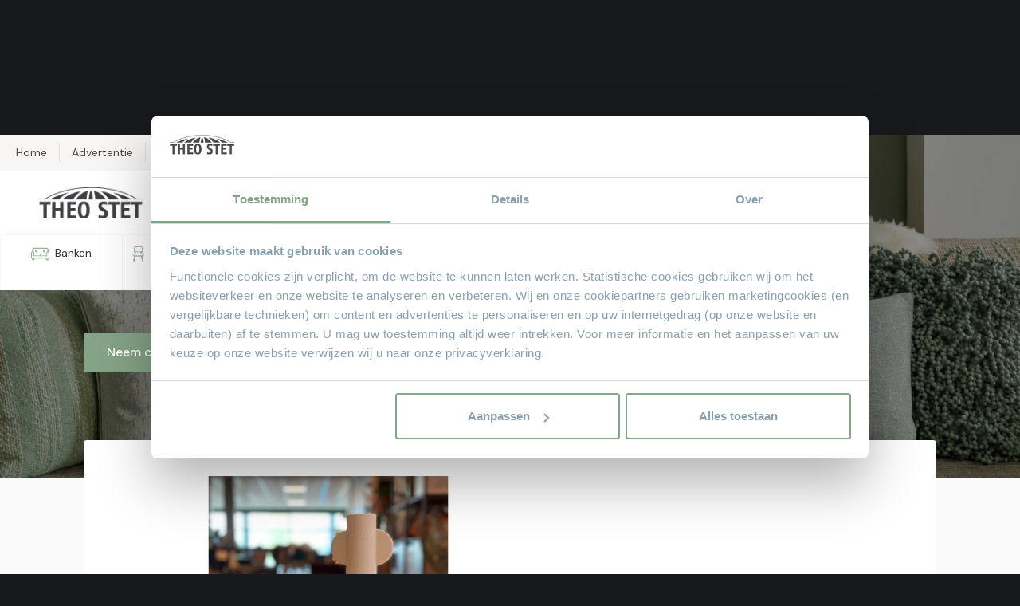

--- FILE ---
content_type: text/html
request_url: https://www.theostetmeubelen.nl/product/vaas-dakar-2
body_size: 15913
content:
<!DOCTYPE html><!-- This site was created in Webflow. https://webflow.com --><!-- Last Published: Sat Jan 17 2026 08:58:13 GMT+0000 (Coordinated Universal Time) --><html data-wf-domain="www.theostetmeubelen.nl" data-wf-page="5f1aca685f275dc41eb45eaf" data-wf-site="5f1ac913ab005a94675234dc" data-wf-collection="5f1aca685f275d960fb45eab" data-wf-item-slug="vaas-dakar-2"><head><meta charset="utf-8"/><title>Vaas Dakar | Theo Stet Meubelen</title><meta content="25 cm hoog" name="description"/><meta content="Vaas Dakar | Theo Stet Meubelen" property="og:title"/><meta content="25 cm hoog" property="og:description"/><meta content="https://cdn.prod.website-files.com/5f1ac913ab005a7cd052350d/628798d1ed4d56664125f1ad_thumbnail_IMG_7326.jpg" property="og:image"/><meta content="Vaas Dakar | Theo Stet Meubelen" property="twitter:title"/><meta content="25 cm hoog" property="twitter:description"/><meta content="https://cdn.prod.website-files.com/5f1ac913ab005a7cd052350d/628798d1ed4d56664125f1ad_thumbnail_IMG_7326.jpg" property="twitter:image"/><meta property="og:type" content="website"/><meta content="summary_large_image" name="twitter:card"/><meta content="width=device-width, initial-scale=1" name="viewport"/><meta content="OQUSrkzrlkzjOY9rx5iVLMfcnhBwCQCYb88ScyNyj74" name="google-site-verification"/><meta content="Webflow" name="generator"/><link href="https://cdn.prod.website-files.com/5f1ac913ab005a94675234dc/css/theo-stet-ecom.webflow.shared.1471b1e40.css" rel="stylesheet" type="text/css" integrity="sha384-FHGx5AOjaFYSCG8ouh8iX90DR8R7nkwqkxT5ObDXKrpugWylfs7Q1lLiBgNrnRUk" crossorigin="anonymous"/><link href="https://fonts.googleapis.com" rel="preconnect"/><link href="https://fonts.gstatic.com" rel="preconnect" crossorigin="anonymous"/><script src="https://ajax.googleapis.com/ajax/libs/webfont/1.6.26/webfont.js" type="text/javascript"></script><script type="text/javascript">WebFont.load({  google: {    families: ["Montserrat:100,100italic,200,200italic,300,300italic,400,400italic,500,500italic,600,600italic,700,700italic,800,800italic,900,900italic","Zilla Slab:300,regular,500,600,700","DM Sans:regular,italic,500,500italic,700,700italic"]  }});</script><script type="text/javascript">!function(o,c){var n=c.documentElement,t=" w-mod-";n.className+=t+"js",("ontouchstart"in o||o.DocumentTouch&&c instanceof DocumentTouch)&&(n.className+=t+"touch")}(window,document);</script><link href="https://cdn.prod.website-files.com/5f1ac913ab005a94675234dc/679a37ad05d3f7aabc784efe_theo%20small.png" rel="shortcut icon" type="image/x-icon"/><link href="https://cdn.prod.website-files.com/5f1ac913ab005a94675234dc/679a37922840d993bbf954f4_theo%20logo.png" rel="apple-touch-icon"/><script id=“Cookiebot” src=“https://consent.cookiebot.com/uc.js” data-cbid=“697111b8-1a4e-4429-986e-b298c3a9dff4” data-blockingmode=“auto” type=“text/javascript”></script>
<meta name="p:domain_verify" content="0e0e9726fd345d5f726541a2a66fdec2"/>
<meta name="facebook-domain-verification" content="kckmu7334c4lp12gbkdezbl0zqmi1q" />
<!-- Google Tag Manager -->
<script>(function(w,d,s,l,i){w[l]=w[l]||[];w[l].push({'gtm.start':
new Date().getTime(),event:'gtm.js'});var f=d.getElementsByTagName(s)[0],
j=d.createElement(s),dl=l!='dataLayer'?'&l='+l:'';j.async=true;j.src=
'https://www.googletagmanager.com/gtm.js?id='+i+dl;f.parentNode.insertBefore(j,f);
})(window,document,'script','dataLayer','GTM-NTKKP8H');</script>
<!-- End Google Tag Manager -->

<script>UPLOADCARE_PUBLIC_KEY = '4e9369ac0ece8b35bd5d';
UPLOADCARE_LOCALE = 'nl';</script>
<script src="https://ucarecdn.com/libs/widget/3.x/uploadcare.full.min.js" data-integration="Webflow"></script>

<style>
.uploadcare--widget__button_type_open {
    background: #8a9fad;
    color: #fff;
}
</style>
<script id="jetboost-script" type="text/javascript"> window.JETBOOST_SITE_ID = "cmeb33l5p005c0ysd24qv6hur"; (function(d) { var s = d.createElement("script"); s.src = "https://cdn.jetboost.io/jetboost.js"; s.async = 1; d.getElementsByTagName("head")[0].appendChild(s); })(document); </script><script type="text/javascript">window.__WEBFLOW_CURRENCY_SETTINGS = {"currencyCode":"EUR","symbol":"€","decimal":".","fractionDigits":2,"group":"","template":"{{wf {&quot;path&quot;:&quot;symbol&quot;,&quot;type&quot;:&quot;PlainText&quot;\\} }} {{wf {&quot;path&quot;:&quot;amount&quot;,&quot;type&quot;:&quot;CommercePrice&quot;\\} }},-","hideDecimalForWholeNumbers":true};</script></head><body><div class="navbar-block"><div class="top-navbar-block"><div class="large-container w-container"><div class="w-layout-grid navbar-grid-block first"><div id="w-node-_040363be-8d92-c21a-2778-71fec0b440d4-a114bb72" class="link-block-wrapper"><a href="/" class="link-block menu-link-left w-inline-block"><div class="nav-link-block-item">Home</div></a><a href="/folder" class="link-block w-inline-block"><div class="nav-link-block-item">Advertentie</div></a><a href="/veel-gestelde-vragen" class="link-block w-inline-block"><div class="nav-link-block-item">Veel gestelde vragen</div></a><a href="/contact" class="link-block final menu-link-right w-inline-block"><div class="nav-link-block-item">Contact</div></a></div><div class="menu-switch-block w-clearfix"><div data-delay="0" data-hover="true" class="menu-switch-dropdown w-dropdown"><div class="dropdown-toggle-clean w-clearfix w-dropdown-toggle"><div class="w-icon-dropdown-toggle"></div><div class="cart-icon-block _4"></div><div class="dropdown-menu-text">Meubelen</div></div><nav class="dropdown-switch-list w-dropdown-list"><div class="cart-summary-info-title">Overschakelen naar</div><a href="/" class="switch-link-block first w-inline-block w-clearfix"><div class="cart-icon-block _3"><div class="cart-summary-mobile-amount w-hidden-main w-hidden-medium">3</div></div><div class="switch-text-block">Meubels</div></a><a href="https://www.theostetcaravans.nl" class="switch-link-block first w-inline-block w-clearfix"><div class="cart-icon-block _2"><div class="cart-summary-mobile-amount w-hidden-main w-hidden-medium">3</div></div><div class="switch-text-block">Caravans</div></a></nav></div></div></div></div></div><div data-animation="over-right" class="navbar w-nav" data-easing2="ease-in-out-circ" data-easing="ease-out-circ" data-collapse="medium" role="banner" data-duration="400" id="navigation" data-doc-height="1"><div class="container-3 _w-100 w-container"><div class="logo-wrapper-2"><a href="/" class="theo-stet-logo w-nav-brand"><img src="https://cdn.prod.website-files.com/5f1ac913ab005a94675234dc/66013825e9fe64b8e4e72e70_Theo%20stet%20-%20logo%202.png" alt="Antraciet logo Theo Stet" class="brand-image"/></a></div><nav role="navigation" class="nav-menu mobile-hide w-nav-menu"><div class="overlay"></div><div class="mobile-nav-wrapper"><div data-delay="0" data-hover="false" data-w-id="e4382c5e-eb06-9830-ed16-2b338e91d6cd" class="mobile-dropdown w-dropdown"><div class="mobile-toggle w-dropdown-toggle"><a wc-category-link="bbq" href="/banken-overzicht" class="mobile-toggle-link w-inline-block"><div class="text-block-5">Banken</div></a><div class="button-indication"><img src="https://cdn.prod.website-files.com/5f1ac913ab005a94675234dc/60ebfe7af4e07928cd75153c_arrow_simple.svg" loading="lazy" alt="" class="mobile-arrow"/></div></div><nav class="dropdown-list-mobile w-dropdown-list"><a href="/category/relaxbanken" class="dropdown-list-link-mobile w-inline-block"><div class="sale-menu-item"><img src="https://cdn.prod.website-files.com/5f1ac913ab005a94675234dc/5f68548583759bb48a3d29d4_BankT.jpg" loading="lazy" alt="" class="sale-item-image"/><div class="sale-item-text-block"><div class="sale-item-text">Relaxbanken</div></div></div></a><a href="/category/banken" class="dropdown-list-link-mobile w-inline-block"><div class="sale-menu-item"><img src="https://cdn.prod.website-files.com/5f1ac913ab005a94675234dc/5f6854ba86e6ab63bd1c3a15_StoelT.jpg" loading="lazy" sizes="100vw" srcset="https://cdn.prod.website-files.com/5f1ac913ab005a94675234dc/5f6854ba86e6ab63bd1c3a15_StoelT-p-500.jpeg 500w, https://cdn.prod.website-files.com/5f1ac913ab005a94675234dc/5f6854ba86e6ab63bd1c3a15_StoelT.jpg 570w" alt="" class="sale-item-image"/><div class="sale-item-text-block"><div class="sale-item-text">Banken</div></div></div></a><a href="/category/hoekbanken" class="dropdown-list-link-mobile w-inline-block"><div class="sale-menu-item"><img src="https://cdn.prod.website-files.com/5f1ac913ab005a94675234dc/5f6854ba86e6ab63bd1c3a15_StoelT.jpg" loading="lazy" sizes="100vw" srcset="https://cdn.prod.website-files.com/5f1ac913ab005a94675234dc/5f6854ba86e6ab63bd1c3a15_StoelT-p-500.jpeg 500w, https://cdn.prod.website-files.com/5f1ac913ab005a94675234dc/5f6854ba86e6ab63bd1c3a15_StoelT.jpg 570w" alt="" class="sale-item-image"/><div class="sale-item-text-block"><div class="sale-item-text">Hoekbanken</div></div></div></a></nav></div><div data-delay="0" data-hover="false" data-w-id="95dfa0dd-1fa1-1dd5-4ac7-8e4d2253cf90" class="mobile-dropdown w-dropdown"><div class="mobile-toggle w-dropdown-toggle"><a wc-category-link="bbq" href="/eetkamerstoelen-overzicht" class="mobile-toggle-link w-inline-block"><div class="text-block-5">Eetkamerstoelen</div></a><div class="button-indication"><img src="https://cdn.prod.website-files.com/5f1ac913ab005a94675234dc/60ebfe7af4e07928cd75153c_arrow_simple.svg" loading="lazy" alt="" class="mobile-arrow"/></div></div><nav class="dropdown-list-mobile w-dropdown-list"><a href="/category/stoelen-zonder-armleuning" class="dropdown-list-link-mobile w-inline-block"><div class="sale-menu-item"><img src="https://cdn.prod.website-files.com/5f1ac913ab005a94675234dc/5f68548583759bb48a3d29d4_BankT.jpg" loading="lazy" alt="" class="sale-item-image"/><div class="sale-item-text-block"><div class="sale-item-text">Stoelen zonder armleuning</div></div></div></a><a href="/category/stoelen-met-armleuning" class="dropdown-list-link-mobile w-inline-block"><div class="sale-menu-item"><img src="https://cdn.prod.website-files.com/5f1ac913ab005a94675234dc/5f6854ba86e6ab63bd1c3a15_StoelT.jpg" loading="lazy" sizes="100vw" srcset="https://cdn.prod.website-files.com/5f1ac913ab005a94675234dc/5f6854ba86e6ab63bd1c3a15_StoelT-p-500.jpeg 500w, https://cdn.prod.website-files.com/5f1ac913ab005a94675234dc/5f6854ba86e6ab63bd1c3a15_StoelT.jpg 570w" alt="" class="sale-item-image"/><div class="sale-item-text-block"><div class="sale-item-text">Stoelen met armleuning</div></div></div></a><a href="/category/stoelen-met-wielen" class="dropdown-list-link-mobile w-inline-block"><div class="sale-menu-item"><img src="https://cdn.prod.website-files.com/5f1ac913ab005a94675234dc/5f6854ba86e6ab63bd1c3a15_StoelT.jpg" loading="lazy" sizes="100vw" srcset="https://cdn.prod.website-files.com/5f1ac913ab005a94675234dc/5f6854ba86e6ab63bd1c3a15_StoelT-p-500.jpeg 500w, https://cdn.prod.website-files.com/5f1ac913ab005a94675234dc/5f6854ba86e6ab63bd1c3a15_StoelT.jpg 570w" alt="" class="sale-item-image"/><div class="sale-item-text-block"><div class="sale-item-text">Stoelen met wielen</div></div></div></a><a href="/category/eetkamerbanken-barstoelen" class="dropdown-list-link-mobile w-inline-block"><div class="sale-menu-item"><img src="https://cdn.prod.website-files.com/5f1ac913ab005a94675234dc/5f6854ba86e6ab63bd1c3a15_StoelT.jpg" loading="lazy" sizes="100vw" srcset="https://cdn.prod.website-files.com/5f1ac913ab005a94675234dc/5f6854ba86e6ab63bd1c3a15_StoelT-p-500.jpeg 500w, https://cdn.prod.website-files.com/5f1ac913ab005a94675234dc/5f6854ba86e6ab63bd1c3a15_StoelT.jpg 570w" alt="" class="sale-item-image"/><div class="sale-item-text-block"><div class="sale-item-text">Eetkamerbanken &amp; barstoelen</div></div></div></a></nav></div><div data-delay="0" data-hover="false" data-w-id="5da7f862-b178-9a25-b879-43769a4712ac" class="mobile-dropdown w-dropdown"><div class="mobile-toggle w-dropdown-toggle"><a wc-category-link="bbq" href="/fauteuils" class="mobile-toggle-link w-inline-block"><div class="text-block-5">Fauteuils</div></a></div><nav class="dropdown-list-mobile w-dropdown-list"></nav></div><div data-delay="0" data-hover="false" data-w-id="6ebe4741-55e1-fbd0-0272-6360e87a320c" class="mobile-dropdown w-dropdown"><div class="mobile-toggle w-dropdown-toggle"><a wc-category-link="bbq" href="https://www.theostetmeubelen.nl/category/relaxfauteuils" class="mobile-toggle-link w-inline-block"><div class="text-block-5">Relaxfauteuils</div></a><div class="button-indication"><img src="https://cdn.prod.website-files.com/5f1ac913ab005a94675234dc/60ebfe7af4e07928cd75153c_arrow_simple.svg" loading="lazy" alt="" class="mobile-arrow"/></div></div><nav class="dropdown-list-mobile w-dropdown-list"><a href="/category/relaxfauteuils" class="dropdown-list-link-mobile w-inline-block"><div class="sale-menu-item"><img src="https://cdn.prod.website-files.com/5f1ac913ab005a94675234dc/5f68548583759bb48a3d29d4_BankT.jpg" loading="lazy" alt="" class="sale-item-image"/><div class="sale-item-text-block"><div class="sale-item-text">Relaxfauteuils</div></div></div></a><a href="/category/sta-op-fauteuils" class="dropdown-list-link-mobile w-inline-block"><div class="sale-menu-item"><img src="https://cdn.prod.website-files.com/5f1ac913ab005a94675234dc/5f6854ba86e6ab63bd1c3a15_StoelT.jpg" loading="lazy" sizes="100vw" srcset="https://cdn.prod.website-files.com/5f1ac913ab005a94675234dc/5f6854ba86e6ab63bd1c3a15_StoelT-p-500.jpeg 500w, https://cdn.prod.website-files.com/5f1ac913ab005a94675234dc/5f6854ba86e6ab63bd1c3a15_StoelT.jpg 570w" alt="" class="sale-item-image"/><div class="sale-item-text-block"><div class="sale-item-text">Sta-op fauteuils</div></div></div></a></nav></div><div data-delay="0" data-hover="false" data-w-id="69c926ee-6e1a-34c5-1f72-a71f5c23a871" class="mobile-dropdown w-dropdown"><div class="mobile-toggle w-dropdown-toggle"><a wc-category-link="bbq" href="/woonkamer-overzicht" class="mobile-toggle-link w-inline-block"><div class="text-block-5">Woonkamer</div></a><div class="button-indication"><img src="https://cdn.prod.website-files.com/5f1ac913ab005a94675234dc/60ebfe7af4e07928cd75153c_arrow_simple.svg" loading="lazy" alt="" class="mobile-arrow"/></div></div><nav class="dropdown-list-mobile w-dropdown-list"><a href="/category/woonaccessoires" class="dropdown-list-link-mobile w-inline-block"><div class="sale-menu-item"><img src="https://cdn.prod.website-files.com/5f1ac913ab005a94675234dc/5f68548583759bb48a3d29d4_BankT.jpg" loading="lazy" alt="" class="sale-item-image"/><div class="sale-item-text-block"><div class="sale-item-text">Woonaccessoires</div></div></div></a><a href="/category/tv-meubels" class="dropdown-list-link-mobile w-inline-block"><div class="sale-menu-item"><img src="https://cdn.prod.website-files.com/5f1ac913ab005a94675234dc/5f6854ba86e6ab63bd1c3a15_StoelT.jpg" loading="lazy" sizes="100vw" srcset="https://cdn.prod.website-files.com/5f1ac913ab005a94675234dc/5f6854ba86e6ab63bd1c3a15_StoelT-p-500.jpeg 500w, https://cdn.prod.website-files.com/5f1ac913ab005a94675234dc/5f6854ba86e6ab63bd1c3a15_StoelT.jpg 570w" alt="" class="sale-item-image"/><div class="sale-item-text-block"><div class="sale-item-text">TV Meubels</div></div></div></a><a href="/category/dressoirs" class="dropdown-list-link-mobile w-inline-block"><div class="sale-menu-item"><img src="https://cdn.prod.website-files.com/5f1ac913ab005a94675234dc/5f6854d2f3d2cff127d5c1b3_FauteuilT.jpg" loading="lazy" alt="" class="sale-item-image"/><div class="sale-item-text-block"><div class="sale-item-text">Dressoirs</div></div></div></a><a href="/category/eetkamertafels" class="dropdown-list-link-mobile w-inline-block"><div class="sale-menu-item"><img src="https://cdn.prod.website-files.com/5f1ac913ab005a94675234dc/5f1ac913ab005a4141523637_3191_15%20lichter.jpg" loading="lazy" sizes="100vw" srcset="https://cdn.prod.website-files.com/5f1ac913ab005a94675234dc/5f1ac913ab005a4141523637_3191_15%2520lichter-p-500.jpeg 500w, https://cdn.prod.website-files.com/5f1ac913ab005a94675234dc/5f1ac913ab005a4141523637_3191_15%2520lichter-p-800.jpeg 800w, https://cdn.prod.website-files.com/5f1ac913ab005a94675234dc/5f1ac913ab005a4141523637_3191_15%2520lichter-p-1080.jpeg 1080w, https://cdn.prod.website-files.com/5f1ac913ab005a94675234dc/5f1ac913ab005a4141523637_3191_15%20lichter.jpg 1600w" alt="" class="sale-item-image"/><div class="sale-item-text-block"><div class="sale-item-text">Eetkamertafels</div></div></div></a><a href="/category/salontafels" class="dropdown-list-link-mobile w-inline-block"><div class="sale-menu-item"><img src="https://cdn.prod.website-files.com/5f1ac913ab005a94675234dc/5f685509434a04e43445480f_woonkamerT.jpg" loading="lazy" alt="" class="sale-item-image"/><div class="sale-item-text-block"><div class="sale-item-text">Salontafels</div></div></div></a><a href="/category/kasten" class="dropdown-list-link-mobile w-inline-block"><div class="sale-menu-item"><img src="https://cdn.prod.website-files.com/5f1ac913ab005a94675234dc/5f685509434a04e43445480f_woonkamerT.jpg" loading="lazy" alt="" class="sale-item-image"/><div class="sale-item-text-block"><div class="sale-item-text">Kasten</div></div></div></a></nav></div><div data-delay="0" data-hover="false" data-w-id="99423191-3cd4-75ec-1d7c-7840ad628efa" class="mobile-dropdown w-dropdown"><div class="mobile-toggle w-dropdown-toggle"><a href="/outdoorbanken" class="mobile-toggle-link w-inline-block"><div class="text-block-5">Outdoorbanken</div></a></div><nav class="dropdown-list-mobile w-dropdown-list"></nav></div><div data-delay="0" data-hover="false" data-w-id="6632bc8c-39bc-d9aa-96a7-b43432ed30ab" class="mobile-dropdown w-dropdown"><div class="mobile-toggle w-dropdown-toggle"><a wc-category-link="bbq" href="/sale" class="mobile-toggle-link w-inline-block"><div class="text-block-5">Sale</div></a><div class="button-indication"><img src="https://cdn.prod.website-files.com/5f1ac913ab005a94675234dc/60ebfe7af4e07928cd75153c_arrow_simple.svg" loading="lazy" alt="" class="mobile-arrow"/></div></div><nav class="dropdown-list-mobile w-dropdown-list"><a href="/banken-sale" class="dropdown-list-link-mobile w-inline-block"><div class="sale-menu-item"><img src="https://cdn.prod.website-files.com/5f1ac913ab005a94675234dc/5f68548583759bb48a3d29d4_BankT.jpg" loading="lazy" alt="" class="sale-item-image"/><div class="sale-item-text-block"><div class="sale-item-text">Banken</div></div></div></a><a href="/sale-eetkamerstoelen-sale" class="dropdown-list-link-mobile w-inline-block"><div class="sale-menu-item"><img src="https://cdn.prod.website-files.com/5f1ac913ab005a94675234dc/5f6854ba86e6ab63bd1c3a15_StoelT.jpg" loading="lazy" sizes="100vw" srcset="https://cdn.prod.website-files.com/5f1ac913ab005a94675234dc/5f6854ba86e6ab63bd1c3a15_StoelT-p-500.jpeg 500w, https://cdn.prod.website-files.com/5f1ac913ab005a94675234dc/5f6854ba86e6ab63bd1c3a15_StoelT.jpg 570w" alt="" class="sale-item-image"/><div class="sale-item-text-block"><div class="sale-item-text">Eetkamerstoelen</div></div></div></a><a href="/fauteuils-sale" class="dropdown-list-link-mobile w-inline-block"><div class="sale-menu-item"><img src="https://cdn.prod.website-files.com/5f1ac913ab005a94675234dc/5f6854d2f3d2cff127d5c1b3_FauteuilT.jpg" loading="lazy" alt="" class="sale-item-image"/><div class="sale-item-text-block"><div class="sale-item-text">Fauteuils</div></div></div></a><a href="/sale-relaxfauteuils-sale" class="dropdown-list-link-mobile w-inline-block"><div class="sale-menu-item"><img src="https://cdn.prod.website-files.com/5f1ac913ab005a94675234dc/5f1ac913ab005a4141523637_3191_15%20lichter.jpg" loading="lazy" sizes="100vw" srcset="https://cdn.prod.website-files.com/5f1ac913ab005a94675234dc/5f1ac913ab005a4141523637_3191_15%2520lichter-p-500.jpeg 500w, https://cdn.prod.website-files.com/5f1ac913ab005a94675234dc/5f1ac913ab005a4141523637_3191_15%2520lichter-p-800.jpeg 800w, https://cdn.prod.website-files.com/5f1ac913ab005a94675234dc/5f1ac913ab005a4141523637_3191_15%2520lichter-p-1080.jpeg 1080w, https://cdn.prod.website-files.com/5f1ac913ab005a94675234dc/5f1ac913ab005a4141523637_3191_15%20lichter.jpg 1600w" alt="" class="sale-item-image"/><div class="sale-item-text-block"><div class="sale-item-text">Relaxfauteuils</div></div></div></a><a href="/sale-woonkamers-sale" class="dropdown-list-link-mobile w-inline-block"><div class="sale-menu-item"><img src="https://cdn.prod.website-files.com/5f1ac913ab005a94675234dc/5f685509434a04e43445480f_woonkamerT.jpg" loading="lazy" alt="" class="sale-item-image"/><div class="sale-item-text-block"><div class="sale-item-text">Woonkamers</div></div></div></a></nav></div><div class="search-mobile--wrapper"><form action="/search" class="search mobile-block w-clearfix w-form"><input class="field search w-input" maxlength="256" name="query" placeholder="Zoek je product..." type="search" id="search" required=""/><input type="submit" class="search-button w-button" value=" "/></form></div></div></nav><div data-w-id="9becbf8a-09fc-59bd-ba63-f755e03ff7e3" class="hamburger-wrapper-2 w-nav-button"><div data-is-ix2-target="1" class="nav-lottie" data-w-id="9becbf8a-09fc-59bd-ba63-f755e03ff7e4" data-animation-type="lottie" data-src="https://cdn.prod.website-files.com/5e9992602371c2155393365a/5f0ebe1d7fe73f75db1b394e_lottieflow-menu-nav-09-000000-easey.json" data-loop="0" data-direction="1" data-autoplay="0" data-renderer="svg" data-default-duration="2.5" data-duration="2.5" data-ix2-initial-state="0"></div></div></div></div><div class="white-navbar-block"><div class="large-container w-container"><div class="w-layout-grid navbar-grid-block top"><a href="/" class="navbar-brand w-inline-block"><img src="https://cdn.prod.website-files.com/5f1ac913ab005a94675234dc/66013825e9fe64b8e4e72e70_Theo%20stet%20-%20logo%202.png" alt="Antraciet logo Theo Stet" class="brand-image"/></a><form action="/search" id="w-node-_9599197f-5da8-c964-c404-19231cac7034-a114bb72" class="search w-clearfix w-form"><input class="field search w-input" maxlength="256" name="query" placeholder="Zoek je product..." type="search" id="search" required=""/><input type="submit" class="search-button w-button" value=" "/></form></div></div></div><div data-collapse="none" data-animation="default" data-duration="400" data-easing="ease" data-easing2="ease" role="banner" class="bottom-navbar w-nav"><div class="large-container w-container"><div class="w-nav-button"><div class="w-icon-nav-menu"></div></div><nav role="navigation" class="full-nav-menu w-nav-menu"><div class="w-layout-grid menu-grid"><div data-hover="true" data-delay="0" class="menu-dropdown w-dropdown"><div class="dropdown-toggle w-dropdown-toggle"><a href="/banken-overzicht" class="nav-link-block-dropdown w-inline-block"><img src="https://cdn.prod.website-files.com/5f1ac913ab005a94675234dc/685fb92a0ee99076dc4d13af_5f1ac913ab005af1c352354e_002-sofa%20kopie.jpg" sizes="(max-width: 479px) 87vw, (max-width: 767px) 91vw, (max-width: 991px) 668px, 880px" srcset="https://cdn.prod.website-files.com/5f1ac913ab005a94675234dc/685fb92a0ee99076dc4d13af_5f1ac913ab005af1c352354e_002-sofa%20kopie-p-500.jpg 500w, https://cdn.prod.website-files.com/5f1ac913ab005a94675234dc/685fb92a0ee99076dc4d13af_5f1ac913ab005af1c352354e_002-sofa%20kopie-p-800.jpg 800w, https://cdn.prod.website-files.com/5f1ac913ab005a94675234dc/685fb92a0ee99076dc4d13af_5f1ac913ab005af1c352354e_002-sofa%20kopie-p-1080.jpg 1080w, https://cdn.prod.website-files.com/5f1ac913ab005a94675234dc/685fb92a0ee99076dc4d13af_5f1ac913ab005af1c352354e_002-sofa%20kopie-p-1600.jpg 1600w, https://cdn.prod.website-files.com/5f1ac913ab005a94675234dc/685fb92a0ee99076dc4d13af_5f1ac913ab005af1c352354e_002-sofa%20kopie-p-2000.jpg 2000w, https://cdn.prod.website-files.com/5f1ac913ab005a94675234dc/685fb92a0ee99076dc4d13af_5f1ac913ab005af1c352354e_002-sofa%20kopie.jpg 2133w" alt="" class="nav-menu-icon"/><div class="nav-link-block-item">Banken</div></a></div><nav class="dropdown-menu-large w-dropdown-list"><div class="large-dropdown"><div class="large-container w-container"><div class="w-layout-grid nav-menu-grid"><div><div><div class="menu-grid-small"><div id="w-node-f18af9d7-0a6c-1ee2-624d-9e534ea20ac7-a114bb72" class="nav-menu-grid-heading">De banken van <span class="inline-block">Theo Stet</span></div><img src="https://cdn.prod.website-files.com/5f1ac913ab005a94675234dc/5f1ac913ab005af1c352354e_002-sofa.svg" loading="lazy" width="32" height="32" alt="" id="w-node-f18af9d7-0a6c-1ee2-624d-9e534ea20ac9-a114bb72" class="menu-icon"/></div><p class="basic-paragraph">Heeft u het comfort van een relaxbank al eens geprobeerd?<a href="https://www.theostetmeubelen.nl/eetkamerstoelen-overzicht"><strong><br/></strong></a></p></div><a href="/banken-overzicht" class="button center w-button">Alle banken</a></div><div id="w-node-_158e9dfc-fc01-37d8-70cd-3e957a92d427-a114bb72" class="nav-menu-grid-wrapper"><div class="clw-m w-dyn-list"><div role="list" class="cl-menu w-dyn-items"><div role="listitem" class="w-dyn-item"><a href="/category/relaxbanken" class="large-link-block _2 w-inline-block"><div class="image-block-wrapper-link nav-item"><img alt="" src="https://cdn.prod.website-files.com/5f1ac913ab005a7cd052350d/65d34685acb397b4893e5a14_00%2038665_18.jpg" sizes="100vw" srcset="https://cdn.prod.website-files.com/5f1ac913ab005a7cd052350d/65d34685acb397b4893e5a14_00%2038665_18-p-500.jpg 500w, https://cdn.prod.website-files.com/5f1ac913ab005a7cd052350d/65d34685acb397b4893e5a14_00%2038665_18-p-800.jpg 800w, https://cdn.prod.website-files.com/5f1ac913ab005a7cd052350d/65d34685acb397b4893e5a14_00%2038665_18-p-1080.jpg 1080w, https://cdn.prod.website-files.com/5f1ac913ab005a7cd052350d/65d34685acb397b4893e5a14_00%2038665_18-p-1600.jpg 1600w, https://cdn.prod.website-files.com/5f1ac913ab005a7cd052350d/65d34685acb397b4893e5a14_00%2038665_18.jpg 1920w" class="image-block-wrapper-nav-link-image"/></div><div class="large-link-text-wrapper menu"><h3 class="large-link-heading menu">Relaxbanken</h3></div><div class="large-link-text-item"></div></a></div><div role="listitem" class="w-dyn-item"><a href="/category/banken" class="large-link-block _2 w-inline-block"><div class="image-block-wrapper-link nav-item"><img alt="" src="https://cdn.prod.website-files.com/5f1ac913ab005a7cd052350d/694bd6c48c3b384c3775bb0a_Banken%20header%20kerst2.jpg" sizes="100vw" srcset="https://cdn.prod.website-files.com/5f1ac913ab005a7cd052350d/694bd6c48c3b384c3775bb0a_Banken%20header%20kerst2-p-500.jpg 500w, https://cdn.prod.website-files.com/5f1ac913ab005a7cd052350d/694bd6c48c3b384c3775bb0a_Banken%20header%20kerst2-p-800.jpg 800w, https://cdn.prod.website-files.com/5f1ac913ab005a7cd052350d/694bd6c48c3b384c3775bb0a_Banken%20header%20kerst2-p-1080.jpg 1080w, https://cdn.prod.website-files.com/5f1ac913ab005a7cd052350d/694bd6c48c3b384c3775bb0a_Banken%20header%20kerst2-p-1600.jpg 1600w, https://cdn.prod.website-files.com/5f1ac913ab005a7cd052350d/694bd6c48c3b384c3775bb0a_Banken%20header%20kerst2.jpg 2037w" class="image-block-wrapper-nav-link-image"/></div><div class="large-link-text-wrapper menu"><h3 class="large-link-heading menu">Banken</h3></div><div class="large-link-text-item"></div></a></div><div role="listitem" class="w-dyn-item"><a href="/category/hoekbanken" class="large-link-block _2 w-inline-block"><div class="image-block-wrapper-link nav-item"><img alt="" src="https://cdn.prod.website-files.com/5f1ac913ab005a7cd052350d/68b1cb4453fb9bcb497809ab_Denise%202%20web.jpg" sizes="100vw" srcset="https://cdn.prod.website-files.com/5f1ac913ab005a7cd052350d/68b1cb4453fb9bcb497809ab_Denise%202%20web-p-500.jpg 500w, https://cdn.prod.website-files.com/5f1ac913ab005a7cd052350d/68b1cb4453fb9bcb497809ab_Denise%202%20web.jpg 800w" class="image-block-wrapper-nav-link-image"/></div><div class="large-link-text-wrapper menu"><h3 class="large-link-heading menu">Hoekbanken</h3></div><div class="large-link-text-item"></div></a></div></div></div></div></div></div></div></nav></div><div data-hover="true" data-delay="0" class="menu-dropdown w-dropdown"><div class="dropdown-toggle w-dropdown-toggle"><a href="/eetkamerstoelen-overzicht" class="nav-link-block-dropdown w-inline-block"><img src="https://cdn.prod.website-files.com/5f1ac913ab005a94675234dc/5f1ac913ab005a51d9523564_005-chair.svg" alt="" class="nav-menu-icon"/><div class="nav-link-block-item">Eetkamerstoelen</div></a></div><nav class="dropdown-menu-large w-dropdown-list"><div class="large-dropdown"><div class="large-container w-container"><div class="w-layout-grid nav-menu-grid"><div><div><div class="menu-grid-small"><div id="w-node-_8b682364-b8b8-8d91-1704-42ccbc630139-a114bb72" class="nav-menu-grid-heading">Eetkamerstoelen</div><img src="https://cdn.prod.website-files.com/5f1ac913ab005a94675234dc/5f1ac913ab005a51d9523564_005-chair.svg" loading="lazy" width="32" height="32" alt="" id="w-node-df7f38a5-74b1-1406-fe87-fa4d4bb4c307-a114bb72" class="menu-icon"/></div><p class="basic-paragraph">Keuze uit ruim 150 modellen eetkamerstoelen.<a href="https://www.theostetmeubelen.nl/eetkamerstoelen-overzicht"><strong><br/></strong></a></p><a href="/eetkamerstoelen-overzicht" class="button center w-button">Alle stoelen</a></div></div><div id="w-node-_01da846f-100f-caa0-b5cf-1f258305a340-a114bb72" class="nav-menu-grid-wrapper"><div class="clw-m w-dyn-list"><div role="list" class="cl-menu _4-items w-dyn-items"><div role="listitem" class="w-dyn-item"><a href="/category/stoelen-zonder-armleuning" class="large-link-block _2 w-inline-block"><div class="image-block-wrapper-link nav-item"><img alt="" src="https://cdn.prod.website-files.com/5f1ac913ab005a7cd052350d/67de9aae27ad763963a2a685_UrbanSofa-Olav-Eetkamerstoelen-Marino-Forest-Bruuts-Rechte-Tafel-Verjongde-Rand-met-C-Leg-1.jpg" sizes="100vw" srcset="https://cdn.prod.website-files.com/5f1ac913ab005a7cd052350d/67de9aae27ad763963a2a685_UrbanSofa-Olav-Eetkamerstoelen-Marino-Forest-Bruuts-Rechte-Tafel-Verjongde-Rand-met-C-Leg-1-p-500.jpg 500w, https://cdn.prod.website-files.com/5f1ac913ab005a7cd052350d/67de9aae27ad763963a2a685_UrbanSofa-Olav-Eetkamerstoelen-Marino-Forest-Bruuts-Rechte-Tafel-Verjongde-Rand-met-C-Leg-1-p-800.jpg 800w, https://cdn.prod.website-files.com/5f1ac913ab005a7cd052350d/67de9aae27ad763963a2a685_UrbanSofa-Olav-Eetkamerstoelen-Marino-Forest-Bruuts-Rechte-Tafel-Verjongde-Rand-met-C-Leg-1-p-1080.jpg 1080w, https://cdn.prod.website-files.com/5f1ac913ab005a7cd052350d/67de9aae27ad763963a2a685_UrbanSofa-Olav-Eetkamerstoelen-Marino-Forest-Bruuts-Rechte-Tafel-Verjongde-Rand-met-C-Leg-1.jpg 1366w" class="image-block-wrapper-nav-link-image"/></div><div class="large-link-text-wrapper menu"><h3 class="large-link-heading menu">Stoelen zonder armleuning</h3></div><div class="large-link-text-item"></div></a></div><div role="listitem" class="w-dyn-item"><a href="/category/stoelen-met-wielen" class="large-link-block _2 w-inline-block"><div class="image-block-wrapper-link nav-item"><img alt="" src="https://cdn.prod.website-files.com/5f1ac913ab005a7cd052350d/67de9adf2ec6984cf4fa83dc_UrbanSofa-Bordeaux-No-Arms-Mulberry-Sand-2%20(1).jpg" sizes="100vw" srcset="https://cdn.prod.website-files.com/5f1ac913ab005a7cd052350d/67de9adf2ec6984cf4fa83dc_UrbanSofa-Bordeaux-No-Arms-Mulberry-Sand-2%20(1)-p-500.jpg 500w, https://cdn.prod.website-files.com/5f1ac913ab005a7cd052350d/67de9adf2ec6984cf4fa83dc_UrbanSofa-Bordeaux-No-Arms-Mulberry-Sand-2%20(1)-p-800.jpg 800w, https://cdn.prod.website-files.com/5f1ac913ab005a7cd052350d/67de9adf2ec6984cf4fa83dc_UrbanSofa-Bordeaux-No-Arms-Mulberry-Sand-2%20(1)-p-1080.jpg 1080w, https://cdn.prod.website-files.com/5f1ac913ab005a7cd052350d/67de9adf2ec6984cf4fa83dc_UrbanSofa-Bordeaux-No-Arms-Mulberry-Sand-2%20(1).jpg 1366w" class="image-block-wrapper-nav-link-image"/></div><div class="large-link-text-wrapper menu"><h3 class="large-link-heading menu">Stoelen met wielen</h3></div><div class="large-link-text-item"></div></a></div><div role="listitem" class="w-dyn-item"><a href="/category/stoelen-met-armleuning" class="large-link-block _2 w-inline-block"><div class="image-block-wrapper-link nav-item"><img alt="" src="https://cdn.prod.website-files.com/5f1ac913ab005a7cd052350d/67de9a99117928c7b145bcb7_UrbanSofa-Maud%20-Eetkamerstoel-met-Opening-Rugleuning-en-Flat-Swivel-Leg-in-Marino-Nature-1.jpg" sizes="100vw" srcset="https://cdn.prod.website-files.com/5f1ac913ab005a7cd052350d/67de9a99117928c7b145bcb7_UrbanSofa-Maud%20-Eetkamerstoel-met-Opening-Rugleuning-en-Flat-Swivel-Leg-in-Marino-Nature-1-p-500.jpg 500w, https://cdn.prod.website-files.com/5f1ac913ab005a7cd052350d/67de9a99117928c7b145bcb7_UrbanSofa-Maud%20-Eetkamerstoel-met-Opening-Rugleuning-en-Flat-Swivel-Leg-in-Marino-Nature-1-p-800.jpg 800w, https://cdn.prod.website-files.com/5f1ac913ab005a7cd052350d/67de9a99117928c7b145bcb7_UrbanSofa-Maud%20-Eetkamerstoel-met-Opening-Rugleuning-en-Flat-Swivel-Leg-in-Marino-Nature-1-p-1080.jpg 1080w, https://cdn.prod.website-files.com/5f1ac913ab005a7cd052350d/67de9a99117928c7b145bcb7_UrbanSofa-Maud%20-Eetkamerstoel-met-Opening-Rugleuning-en-Flat-Swivel-Leg-in-Marino-Nature-1.jpg 1366w" class="image-block-wrapper-nav-link-image"/></div><div class="large-link-text-wrapper menu"><h3 class="large-link-heading menu">Stoelen met armleuning</h3></div><div class="large-link-text-item"></div></a></div><div role="listitem" class="w-dyn-item"><a href="/category/eetkamerbanken-barstoelen" class="large-link-block _2 w-inline-block"><div class="image-block-wrapper-link nav-item"><img alt="" src="https://cdn.prod.website-files.com/5f1ac913ab005a7cd052350d/67de9af789881dd20f6fe28d_UrbanSofa-Evan-Barstoelen-Valencia-Nature-aan-Bruuts-Bartafel-1.jpg" sizes="100vw" srcset="https://cdn.prod.website-files.com/5f1ac913ab005a7cd052350d/67de9af789881dd20f6fe28d_UrbanSofa-Evan-Barstoelen-Valencia-Nature-aan-Bruuts-Bartafel-1-p-500.jpg 500w, https://cdn.prod.website-files.com/5f1ac913ab005a7cd052350d/67de9af789881dd20f6fe28d_UrbanSofa-Evan-Barstoelen-Valencia-Nature-aan-Bruuts-Bartafel-1-p-800.jpg 800w, https://cdn.prod.website-files.com/5f1ac913ab005a7cd052350d/67de9af789881dd20f6fe28d_UrbanSofa-Evan-Barstoelen-Valencia-Nature-aan-Bruuts-Bartafel-1-p-1080.jpg 1080w, https://cdn.prod.website-files.com/5f1ac913ab005a7cd052350d/67de9af789881dd20f6fe28d_UrbanSofa-Evan-Barstoelen-Valencia-Nature-aan-Bruuts-Bartafel-1.jpg 1366w" class="image-block-wrapper-nav-link-image"/></div><div class="large-link-text-wrapper menu"><h3 class="large-link-heading menu">Eetkamerbanken &amp; barstoelen</h3></div><div class="large-link-text-item"></div></a></div></div></div></div></div></div></div></nav></div><a href="/category/fauteuils" class="nav-link-block w-inline-block"><img src="https://cdn.prod.website-files.com/5f1ac913ab005a94675234dc/5f1ac913ab005ab4e0523563_armchair-fauteuils.svg" alt="" class="nav-menu-icon"/><div class="nav-link-block-item">Fauteuils</div></a><div data-hover="true" data-delay="0" class="menu-dropdown w-dropdown"><div class="dropdown-toggle w-dropdown-toggle"><a href="/category/relaxfauteuils" class="nav-link-block-dropdown w-inline-block"><img src="https://cdn.prod.website-files.com/5f1ac913ab005a94675234dc/5f1ac913ab005a08995235e7_armchair.svg" alt="" class="nav-menu-icon"/><div class="nav-link-block-item">Relaxfauteuils</div></a></div><nav class="dropdown-menu-large w-dropdown-list"><div class="large-dropdown"><div class="large-container w-container"><div class="w-layout-grid nav-menu-grid"><div><div class="menu-grid-small"><div id="w-node-d913588a-d4a4-3a19-b01b-a9d2a3c60930-a114bb72" class="nav-menu-grid-heading">Relaxfauteuils</div><img src="https://cdn.prod.website-files.com/5f1ac913ab005a94675234dc/5f1ac913ab005a08995235e7_armchair.svg" loading="lazy" width="32" height="32" alt="" id="w-node-d913588a-d4a4-3a19-b01b-a9d2a3c60934-a114bb72" class="menu-icon"/></div><p class="basic-paragraph">Keuze uit ruim 150 modellen relaxfauteuils.<a href="https://www.theostetmeubelen.nl/eetkamerstoelen-overzicht"><strong><br/></strong></a></p><a href="/category/relaxfauteuils" class="button center w-button">Alle Relaxfauteuils</a></div><div id="w-node-_622c3944-e470-ff99-d6d4-b2f46c24568c-a114bb72" class="nav-menu-grid-wrapper"><div class="clw-m w-dyn-list"><div role="list" class="cl-menu w-dyn-items"><div role="listitem" class="w-dyn-item"><a href="/category/sta-op-fauteuils" class="large-link-block _2 w-inline-block"><div class="image-block-wrapper-link nav-item"><img alt="" src="https://cdn.prod.website-files.com/5f1ac913ab005a7cd052350d/60181f2eb75ee61f41229632_25661_16.jpg" class="image-block-wrapper-nav-link-image"/></div><div class="large-link-text-wrapper menu"><h3 class="large-link-heading menu">Sta-op fauteuils</h3></div><div class="large-link-text-item"></div></a></div><div role="listitem" class="w-dyn-item"><a href="/category/relaxfauteuils" class="large-link-block _2 w-inline-block"><div class="image-block-wrapper-link nav-item"><img alt="" src="https://cdn.prod.website-files.com/5f1ac913ab005a7cd052350d/684d8b3b6910549b685a9d1b_8150_web.jpg" class="image-block-wrapper-nav-link-image"/></div><div class="large-link-text-wrapper menu"><h3 class="large-link-heading menu">Relaxfauteuils</h3></div><div class="large-link-text-item"></div></a></div></div></div></div></div></div></div></nav></div><div data-hover="true" data-delay="0" class="menu-dropdown w-dropdown"><div class="dropdown-toggle w-dropdown-toggle"><a href="https://www.theostetmeubelen.nl/woonkamer-overzicht" class="nav-link-block-dropdown w-inline-block"><img src="https://cdn.prod.website-files.com/5f1ac913ab005a94675234dc/5f1ac913ab005abeeb52354d_001-livingroom.svg" alt="" class="nav-menu-icon"/><div class="nav-link-block-item">Woonkamers</div></a></div><nav class="dropdown-menu-large w-dropdown-list"><div class="large-dropdown"><div class="large-container w-container"><div class="w-layout-grid nav-menu-grid"><div><div><div class="menu-grid-small"><div id="w-node-_59bf492b-048f-28bb-4f2a-e0f9b7ae2b91-a114bb72" class="nav-menu-grid-heading">De woonkamers van <span class="inline-block">Theo Stet</span></div><img src="https://cdn.prod.website-files.com/5f1ac913ab005a94675234dc/5f1ac913ab005abeeb52354d_001-livingroom.svg" loading="lazy" width="32" height="32" alt="" id="w-node-_59bf492b-048f-28bb-4f2a-e0f9b7ae2b93-a114bb72" class="menu-icon"/></div><p class="basic-paragraph">Complete woonkamers van Theo Stet.<a href="https://www.theostetmeubelen.nl/eetkamerstoelen-overzicht"><strong><br/></strong></a></p><a href="/woonkamer-overzicht" class="button center w-button">Alle Woonkamers</a></div></div><div id="w-node-_5d698dca-8723-dce5-7e9d-972bd4d6cbc3-a114bb72" class="nav-menu-grid-wrapper"><div class="clw-m w-dyn-list"><div role="list" class="cl-menu w-dyn-items"><div role="listitem" class="w-dyn-item"><a href="/category/woonaccessoires" class="large-link-block _2 w-inline-block"><div class="image-block-wrapper-link nav-item"><img alt="" src="https://cdn.prod.website-files.com/5f1ac913ab005a7cd052350d/6405d5d8d12a307be6818977_00cat.jpg" sizes="100vw" srcset="https://cdn.prod.website-files.com/5f1ac913ab005a7cd052350d/6405d5d8d12a307be6818977_00cat-p-500.jpg 500w, https://cdn.prod.website-files.com/5f1ac913ab005a7cd052350d/6405d5d8d12a307be6818977_00cat-p-800.jpg 800w, https://cdn.prod.website-files.com/5f1ac913ab005a7cd052350d/6405d5d8d12a307be6818977_00cat.jpg 1048w" class="image-block-wrapper-nav-link-image"/></div><div class="large-link-text-wrapper menu"><h3 class="large-link-heading menu">Woonaccessoires</h3></div><div class="large-link-text-item"></div></a></div><div role="listitem" class="w-dyn-item"><a href="/category/tv-meubels" class="large-link-block _2 w-inline-block"><div class="image-block-wrapper-link nav-item"><img alt="" src="https://cdn.prod.website-files.com/5f1ac913ab005a7cd052350d/676d62550c8ff44172e243ec_Blackburn%20TV%20kast%20Noir.jpg" sizes="100vw" srcset="https://cdn.prod.website-files.com/5f1ac913ab005a7cd052350d/676d62550c8ff44172e243ec_Blackburn%20TV%20kast%20Noir-p-500.jpg 500w, https://cdn.prod.website-files.com/5f1ac913ab005a7cd052350d/676d62550c8ff44172e243ec_Blackburn%20TV%20kast%20Noir.jpg 800w" class="image-block-wrapper-nav-link-image"/></div><div class="large-link-text-wrapper menu"><h3 class="large-link-heading menu">TV Meubels</h3></div><div class="large-link-text-item"></div></a></div><div role="listitem" class="w-dyn-item"><a href="/category/kasten" class="large-link-block _2 w-inline-block"><div class="image-block-wrapper-link nav-item"><img alt="" src="https://cdn.prod.website-files.com/5f1ac913ab005a7cd052350d/67ed5ac429a65df42d005ff0_Sfeer%20web.jpg" sizes="100vw" srcset="https://cdn.prod.website-files.com/5f1ac913ab005a7cd052350d/67ed5ac429a65df42d005ff0_Sfeer%20web-p-500.jpg 500w, https://cdn.prod.website-files.com/5f1ac913ab005a7cd052350d/67ed5ac429a65df42d005ff0_Sfeer%20web-p-800.jpg 800w, https://cdn.prod.website-files.com/5f1ac913ab005a7cd052350d/67ed5ac429a65df42d005ff0_Sfeer%20web.jpg 1024w" class="image-block-wrapper-nav-link-image"/></div><div class="large-link-text-wrapper menu"><h3 class="large-link-heading menu">Kasten</h3></div><div class="large-link-text-item"></div></a></div><div role="listitem" class="w-dyn-item"><a href="/category/dressoirs" class="large-link-block _2 w-inline-block"><div class="image-block-wrapper-link nav-item"><img alt="" src="https://cdn.prod.website-files.com/5f1ac913ab005a7cd052350d/6405e8ebb1c7ce5549a5fa21_cat.jpg" sizes="100vw" srcset="https://cdn.prod.website-files.com/5f1ac913ab005a7cd052350d/6405e8ebb1c7ce5549a5fa21_cat-p-500.jpg 500w, https://cdn.prod.website-files.com/5f1ac913ab005a7cd052350d/6405e8ebb1c7ce5549a5fa21_cat.jpg 709w" class="image-block-wrapper-nav-link-image"/></div><div class="large-link-text-wrapper menu"><h3 class="large-link-heading menu">Dressoirs</h3></div><div class="large-link-text-item"></div></a></div><div role="listitem" class="w-dyn-item"><a href="/category/salontafels" class="large-link-block _2 w-inline-block"><div class="image-block-wrapper-link nav-item"><img alt="" src="https://cdn.prod.website-files.com/5f1ac913ab005a7cd052350d/64a807d7dc0f95768220420b_Eleonora%20VK.jpg" sizes="100vw" srcset="https://cdn.prod.website-files.com/5f1ac913ab005a7cd052350d/64a807d7dc0f95768220420b_Eleonora%20VK-p-500.jpg 500w, https://cdn.prod.website-files.com/5f1ac913ab005a7cd052350d/64a807d7dc0f95768220420b_Eleonora%20VK-p-800.jpg 800w, https://cdn.prod.website-files.com/5f1ac913ab005a7cd052350d/64a807d7dc0f95768220420b_Eleonora%20VK-p-1080.jpg 1080w, https://cdn.prod.website-files.com/5f1ac913ab005a7cd052350d/64a807d7dc0f95768220420b_Eleonora%20VK.jpg 1200w" class="image-block-wrapper-nav-link-image"/></div><div class="large-link-text-wrapper menu"><h3 class="large-link-heading menu">Salontafels</h3></div><div class="large-link-text-item"></div></a></div><div role="listitem" class="w-dyn-item"><a href="/category/eetkamertafels" class="large-link-block _2 w-inline-block"><div class="image-block-wrapper-link nav-item"><img alt="" src="https://cdn.prod.website-files.com/5f1ac913ab005a7cd052350d/64a80c323e3bf55a8c5a0743_UrbanSofa-Mason-Eetkamerfauteuil-Vento-Nature-Eettafel-Rocco-Website.jpg" sizes="100vw" srcset="https://cdn.prod.website-files.com/5f1ac913ab005a7cd052350d/64a80c323e3bf55a8c5a0743_UrbanSofa-Mason-Eetkamerfauteuil-Vento-Nature-Eettafel-Rocco-Website-p-500.jpg 500w, https://cdn.prod.website-files.com/5f1ac913ab005a7cd052350d/64a80c323e3bf55a8c5a0743_UrbanSofa-Mason-Eetkamerfauteuil-Vento-Nature-Eettafel-Rocco-Website-p-800.jpg 800w, https://cdn.prod.website-files.com/5f1ac913ab005a7cd052350d/64a80c323e3bf55a8c5a0743_UrbanSofa-Mason-Eetkamerfauteuil-Vento-Nature-Eettafel-Rocco-Website.jpg 1026w" class="image-block-wrapper-nav-link-image"/></div><div class="large-link-text-wrapper menu"><h3 class="large-link-heading menu">Eetkamertafels</h3></div><div class="large-link-text-item"></div></a></div></div></div></div></div></div><div></div></div></nav></div><a href="/outdoorbanken" class="nav-link-block w-inline-block"><img src="https://cdn.prod.website-files.com/5f1ac913ab005a94675234dc/624d47fb8f788056ecb705dd_theo-stet-meubelen-slaap.svg" alt="Theo Stet Meubelen Slapen" class="nav-menu-icon"/><div class="nav-link-block-item">Outdoormeubelen</div></a><div data-hover="true" data-delay="0" class="menu-dropdown last-dropdown w-dropdown"><div class="dropdown-toggle w-dropdown-toggle"><a href="/sale" class="nav-link-block-dropdown w-inline-block"><img src="https://cdn.prod.website-files.com/5f1ac913ab005a94675234dc/5f1ac913ab005a9a2652356b_008-tag.svg" alt="" class="nav-menu-icon"/><div class="nav-link-block-item">Sale</div></a></div><nav class="dropdown-menu-large w-dropdown-list"><div class="large-dropdown"><div class="large-container w-container"><div class="nav-menu-grid-wrapper hide"><div class="w-layout-grid sale-menu-grid menu-sale-grid"><a href="/banken-sale" class="sale-menu-link w-inline-block"><div class="sale-menu-item"><img src="https://cdn.prod.website-files.com/5f1ac913ab005a94675234dc/5f68548583759bb48a3d29d4_BankT.jpg" loading="lazy" alt="" class="sale-item-image"/><div class="sale-item-text-block"><div class="sale-item-text">Banken</div></div></div></a><a href="/sale-eetkamerstoelen-sale" class="sale-menu-link w-inline-block"><div class="sale-menu-item"><img src="https://cdn.prod.website-files.com/5f1ac913ab005a94675234dc/5f6854ba86e6ab63bd1c3a15_StoelT.jpg" loading="lazy" sizes="100vw" srcset="https://cdn.prod.website-files.com/5f1ac913ab005a94675234dc/5f6854ba86e6ab63bd1c3a15_StoelT-p-500.jpeg 500w, https://cdn.prod.website-files.com/5f1ac913ab005a94675234dc/5f6854ba86e6ab63bd1c3a15_StoelT.jpg 570w" alt="" class="sale-item-image"/><div class="sale-item-text-block"><div class="sale-item-text">Eetkamerstoelen</div></div></div></a><a href="/fauteuils-sale" class="sale-menu-link w-inline-block"><div class="sale-menu-item"><img src="https://cdn.prod.website-files.com/5f1ac913ab005a94675234dc/5f6854d2f3d2cff127d5c1b3_FauteuilT.jpg" loading="lazy" alt="" class="sale-item-image"/><div class="sale-item-text-block"><div class="sale-item-text">Fauteuils</div></div></div></a><a href="/sale-woonkamers-sale" class="sale-menu-link w-inline-block"><div class="sale-menu-item"><img src="https://cdn.prod.website-files.com/5f1ac913ab005a94675234dc/5f685509434a04e43445480f_woonkamerT.jpg" loading="lazy" alt="" class="sale-item-image"/><div class="sale-item-text-block"><div class="sale-item-text">Woonkamers</div></div></div></a><a href="/sale-relaxfauteuils-sale" class="sale-menu-link w-inline-block"><div class="sale-menu-item"><img src="https://cdn.prod.website-files.com/5f1ac913ab005a94675234dc/5f1ac913ab005a4141523637_3191_15%20lichter.jpg" loading="lazy" sizes="100vw" srcset="https://cdn.prod.website-files.com/5f1ac913ab005a94675234dc/5f1ac913ab005a4141523637_3191_15%2520lichter-p-500.jpeg 500w, https://cdn.prod.website-files.com/5f1ac913ab005a94675234dc/5f1ac913ab005a4141523637_3191_15%2520lichter-p-800.jpeg 800w, https://cdn.prod.website-files.com/5f1ac913ab005a94675234dc/5f1ac913ab005a4141523637_3191_15%2520lichter-p-1080.jpeg 1080w, https://cdn.prod.website-files.com/5f1ac913ab005a94675234dc/5f1ac913ab005a4141523637_3191_15%20lichter.jpg 1600w" alt="" class="sale-item-image"/><div class="sale-item-text-block"><div class="sale-item-text">Relaxfauteuils</div></div></div></a></div></div><div class="mini-navigation-photo-block sale-items-block sale-hide"><div class="w-dyn-list"><div role="list" class="w-dyn-items"><div role="listitem" class="w-dyn-item"><a href="/banken-sale" class="dropdown-sale-link sale-block-link w-inline-block"><img alt="" src="https://cdn.prod.website-files.com/5f1ac913ab005a7cd052350d/6870ffa9f2b96c866ca6a5f5_banken.jpg" class="mini-nav-link-block-image sale-block-img"/><div class="mini-navbar-white-block-2"><div class="mini-navbar-text-2">Banken</div></div></a></div></div></div><div class="w-dyn-list"><div role="list" class="w-dyn-items"><div role="listitem" class="w-dyn-item"><a href="/sale-eetkamerstoelen-sale" class="dropdown-sale-link sale-block-link w-inline-block"><img alt="" src="https://cdn.prod.website-files.com/5f1ac913ab005a7cd052350d/6870ffaefc1e55d49ec4cb7a_stoelen.jpg" class="mini-nav-link-block-image sale-block-img"/><div class="mini-navbar-white-block-2"><div class="mini-navbar-text-2">Eetkamerstoelen</div></div></a></div></div></div><div class="w-dyn-list"><div role="list" class="w-dyn-items"><div role="listitem" class="w-dyn-item"><a href="/fauteuils-sale" class="dropdown-sale-link sale-block-link w-inline-block"><img alt="" src="https://cdn.prod.website-files.com/5f1ac913ab005a7cd052350d/6870ffb2a183079becf331ef_fauteuils.jpg" class="mini-nav-link-block-image sale-block-img"/><div class="mini-navbar-white-block-2"><div class="mini-navbar-text-2">Fauteuils</div></div></a></div></div></div><div class="w-dyn-list"><div role="list" class="w-dyn-items"><div role="listitem" class="w-dyn-item"><a href="/sale-relaxfauteuils-sale" class="dropdown-sale-link sale-block-link w-inline-block"><img alt="" src="https://cdn.prod.website-files.com/5f1ac913ab005a7cd052350d/6870ffbaa183079becf33a4a_woonkamers.jpg" class="mini-nav-link-block-image sale-block-img"/><div class="mini-navbar-white-block-2"><div class="mini-navbar-text-2">Relaxfauteuils</div></div></a></div></div></div><div class="w-dyn-list"><div role="list" class="w-dyn-items"><div role="listitem" class="w-dyn-item"><a href="/sale-woonkamers-sale" class="dropdown-sale-link sale-block-link w-inline-block"><img alt="" src="https://cdn.prod.website-files.com/5f1ac913ab005a7cd052350d/6870ffb6038fa3a80de1568a_Relax.jpg" class="mini-nav-link-block-image sale-block-img"/><div class="mini-navbar-white-block-2"><div class="mini-navbar-text-2">Woonkamers</div></div></a></div></div></div></div></div></div></nav></div></div></nav></div></div></div><div class="page-wrapper"><div class="cms-hero cms-hero-desktop"><div class="clw-category-image w-dyn-list"><div role="list" class="cl-category-image w-dyn-items"><div role="listitem" class="ci-category-image w-dyn-item"><img loading="lazy" alt="" src="https://cdn.prod.website-files.com/5f1ac913ab005a7cd052350d/5f50e9feebad96e53ed0e1ba_5e5580365c54463c702bc6dc_woonaccessoires.jpg" sizes="100vw" srcset="https://cdn.prod.website-files.com/5f1ac913ab005a7cd052350d/5f50e9feebad96e53ed0e1ba_5e5580365c54463c702bc6dc_woonaccessoires-p-500.jpeg 500w, https://cdn.prod.website-files.com/5f1ac913ab005a7cd052350d/5f50e9feebad96e53ed0e1ba_5e5580365c54463c702bc6dc_woonaccessoires-p-1080.jpeg 1080w, https://cdn.prod.website-files.com/5f1ac913ab005a7cd052350d/5f50e9feebad96e53ed0e1ba_5e5580365c54463c702bc6dc_woonaccessoires.jpg 1500w" class="cms-image-category"/></div><div role="listitem" class="ci-category-image w-dyn-item"><img loading="lazy" alt="" src="" class="cms-image-category w-dyn-bind-empty"/></div></div></div><div class="cms-hero-overlay cms-hero-porduct-overlay"><div class="large-container w-container"><div class="content-medium product-hero-header"><h1 class="hero-header_heading">Vaas Dakar</h1><div class="button-wrapper"><a href="/contact" class="green-button template w-button">Neem contact op</a><a href="/all-in-house" class="green-button template _2 w-button">All-in House</a></div><div class="tag-wrapper-content"></div></div></div></div></div><div class="overzicht-sub"><div class="large-container w-container"><div class="cms-content-block cms product-content"><div class="w-layout-grid cms-grid-block"><div id="w-node-_09d13813-2ee5-ba7c-a50b-101ba56c3760-1eb45eaf" class="content-block-50"><div class="products_action-label w-condition-invisible w-dyn-bind-empty"></div><a href="#" data-wf-sku-bindings="%5B%7B%22from%22%3A%22f_main_image_4dr%22%2C%22to%22%3A%22media%22%7D%5D" class="w-inline-block w-lightbox"><img data-wf-sku-bindings="%5B%7B%22from%22%3A%22f_main_image_4dr%22%2C%22to%22%3A%22src%22%7D%5D" alt="" src="https://cdn.prod.website-files.com/5f1ac913ab005a7cd052350d/628798d1ed4d56664125f1ad_thumbnail_IMG_7326.jpg" sizes="100vw" srcset="https://cdn.prod.website-files.com/5f1ac913ab005a7cd052350d/628798d1ed4d56664125f1ad_thumbnail_IMG_7326-p-500.jpeg 500w, https://cdn.prod.website-files.com/5f1ac913ab005a7cd052350d/628798d1ed4d56664125f1ad_thumbnail_IMG_7326-p-800.jpeg 800w, https://cdn.prod.website-files.com/5f1ac913ab005a7cd052350d/628798d1ed4d56664125f1ad_thumbnail_IMG_7326-p-1080.jpeg 1080w, https://cdn.prod.website-files.com/5f1ac913ab005a7cd052350d/628798d1ed4d56664125f1ad_thumbnail_IMG_7326.jpg 1600w" class="large-image-cms"/><script type="application/json" class="w-json">{
  "items": [
    {
      "url": "https://cdn.prod.website-files.com/5f1ac913ab005a7cd052350d/628798d1ed4d56664125f1ad_thumbnail_IMG_7326.jpg",
      "type": "image"
    }
  ],
  "group": "Lightbox group"
}</script></a><div class="collection-list-wrapper w-dyn-list w-dyn-items-repeater-ref"><script type="text/x-wf-template" id="wf-template-09d13813-2ee5-ba7c-a50b-101ba56c3764">%3Cdiv%20role%3D%22listitem%22%20class%3D%22lightbox-collection-item%20w-dyn-item%20w-dyn-repeater-item%20w-col%20w-col-2%22%3E%3Ca%20href%3D%22%23%22%20data-wf-sku-bindings%3D%22%255B%257B%2522from%2522%253A%2522f_more_images_4dr%255B%255D%2522%252C%2522to%2522%253A%2522media%2522%257D%255D%22%20class%3D%22w-inline-block%20w-lightbox%22%3E%3Cimg%20data-wf-sku-bindings%3D%22%255B%257B%2522from%2522%253A%2522f_more_images_4dr%255B%255D%2522%252C%2522to%2522%253A%2522src%2522%257D%255D%22%20alt%3D%22%22%20src%3D%22https%3A%2F%2Fcdn.prod.website-files.com%2F5f1ac913ab005a7cd052350d%2F628798bdcb6b063645fc0224_5983576.jpg%22%20sizes%3D%22(max-width%3A%20767px)%2050px%2C%20(max-width%3A%20991px)%2012vw%2C%2013vw%22%20srcset%3D%22https%3A%2F%2Fcdn.prod.website-files.com%2F5f1ac913ab005a7cd052350d%2F628798bdcb6b063645fc0224_5983576-p-500.jpeg%20500w%2C%20https%3A%2F%2Fcdn.prod.website-files.com%2F5f1ac913ab005a7cd052350d%2F628798bdcb6b063645fc0224_5983576.jpg%20800w%22%20class%3D%22lightbox-small-image%22%2F%3E%3Cscript%20type%3D%22application%2Fjson%22%20class%3D%22w-json%22%3E%7B%0A%20%20%22items%22%3A%20%5B%0A%20%20%20%20%7B%0A%20%20%20%20%20%20%22url%22%3A%20%22https%3A%2F%2Fcdn.prod.website-files.com%2F5f1ac913ab005a7cd052350d%2F628798bdcb6b063645fc0224_5983576.jpg%22%2C%0A%20%20%20%20%20%20%22type%22%3A%20%22image%22%0A%20%20%20%20%7D%0A%20%20%5D%2C%0A%20%20%22group%22%3A%20%22Lightbox%20group%22%0A%7D%3C%2Fscript%3E%3C%2Fa%3E%3C%2Fdiv%3E</script><div role="list" class="w-dyn-items w-row" data-wf-collection="f_more_images_4dr" data-wf-template-id="wf-template-09d13813-2ee5-ba7c-a50b-101ba56c3764"><div role="listitem" class="lightbox-collection-item w-dyn-item w-dyn-repeater-item w-col w-col-2"><a href="#" data-wf-sku-bindings="%5B%7B%22from%22%3A%22f_more_images_4dr%5B%5D%22%2C%22to%22%3A%22media%22%7D%5D" class="w-inline-block w-lightbox"><img data-wf-sku-bindings="%5B%7B%22from%22%3A%22f_more_images_4dr%5B%5D%22%2C%22to%22%3A%22src%22%7D%5D" alt="" src="https://cdn.prod.website-files.com/5f1ac913ab005a7cd052350d/628798bdcb6b063645fc0224_5983576.jpg" sizes="(max-width: 767px) 50px, (max-width: 991px) 12vw, 13vw" srcset="https://cdn.prod.website-files.com/5f1ac913ab005a7cd052350d/628798bdcb6b063645fc0224_5983576-p-500.jpeg 500w, https://cdn.prod.website-files.com/5f1ac913ab005a7cd052350d/628798bdcb6b063645fc0224_5983576.jpg 800w" class="lightbox-small-image"/><script type="application/json" class="w-json">{
  "items": [
    {
      "url": "https://cdn.prod.website-files.com/5f1ac913ab005a7cd052350d/628798bdcb6b063645fc0224_5983576.jpg",
      "type": "image"
    }
  ],
  "group": "Lightbox group"
}</script></a></div></div><div class="empty-state w-dyn-hide w-dyn-empty"><div>No items found.</div></div></div><div class="content-block-cms-2"><div class="tag-wrapper-content"></div></div><div class="validation-message-block-3 hide" data-ix="fade-in-on-load-lazyload"><div class="validation-message-title-2">Bent u nieuwsgierig geworden naar</div><div class="validation-message-title-2">Vaas Dakar</div><div class="validation-message-title-2">, dan verwelkomen wij u graag in onze showroom! Wij zijn 7 dagen per week geopend.</div></div><div class="overig-block"><div class="overig-text-2 w-dyn-bind-empty"></div></div></div><div id="w-node-_09d13813-2ee5-ba7c-a50b-101ba56c3773-1eb45eaf" class="content-block-50"><h3>Vaas Dakar</h3><div class="content-block-cms-2"><div class="tag-wrapper-content"></div><div class="prijs-wrapper-large"><div data-wf-sku-conditions="%7B%22condition%22%3A%7B%22fields%22%3A%7B%22default-sku%3Acompare-at-price%22%3A%7B%22exists%22%3A%22yes%22%2C%22type%22%3A%22CommercePrice%22%7D%7D%7D%2C%22timezone%22%3A%22Europe%2FParis%22%7D" class="compare-price w-condition-invisible"><div class="small-price-text small price-sale-text">vanaf</div><h2 data-wf-sku-bindings="%5B%7B%22from%22%3A%22f_compare_at_price_7dr10dr%22%2C%22to%22%3A%22innerHTML%22%7D%5D" class="basic-section-heading price compare-price-tag w-dyn-bind-empty"></h2></div><div data-wf-sku-conditions="%7B%22condition%22%3A%7B%22fields%22%3A%7B%22default-sku%3Acompare-at-price%22%3A%7B%22exists%22%3A%22no%22%2C%22type%22%3A%22CommercePrice%22%7D%7D%7D%2C%22timezone%22%3A%22Europe%2FParis%22%7D" class="normal-price"><div data-wf-sku-conditions="%7B%22condition%22%3A%7B%22fields%22%3A%7B%22default-sku%3Aprice%22%3A%7B%22gt%22%3A0.5%2C%22type%22%3A%22CommercePrice%22%7D%7D%7D%2C%22timezone%22%3A%22Europe%2FParis%22%7D" class="small-price-text small w-condition-invisible">vanaf</div><h2 data-wf-sku-bindings="%5B%7B%22from%22%3A%22f_price_%22%2C%22to%22%3A%22innerHTML%22%7D%5D" data-wf-sku-conditions="%7B%22condition%22%3A%7B%22fields%22%3A%7B%22default-sku%3Aprice%22%3A%7B%22gt%22%3A0.5%2C%22type%22%3A%22CommercePrice%22%7D%7D%7D%2C%22timezone%22%3A%22Europe%2FParis%22%7D" class="basic-section-heading price w-condition-invisible">€ 0,-</h2><h2 class="products_link-action-price price">€ 28,50</h2></div><div class="normal-price sale-price w-condition-invisible"><div class="small-price-text small sale-text">voor</div><h2 data-wf-sku-bindings="%5B%7B%22from%22%3A%22f_price_%22%2C%22to%22%3A%22innerHTML%22%7D%5D" class="basic-section-heading price sale-price-text">€ 0,-</h2></div></div><p class="description-paragraph">25 cm hoog</p><div class="rich-text-block w-dyn-bind-empty w-richtext"></div><a href="#" data-w-id="09d13813-2ee5-ba7c-a50b-101ba56c378a" class="full-button contactform w-button">Online bestellen</a></div><div style="height:0px;opacity:0" class="bestelformulier-wrapper"><div class="w-form"><form id="email-form" name="email-form" data-name="Email Form" method="get" class="bestelform-color-wrapper" data-wf-page-id="5f1aca685f275dc41eb45eaf" data-wf-element-id="10f4e6ca-b149-0fd4-6dad-81ba56a9aa15" data-turnstile-sitekey="0x4AAAAAAAQTptj2So4dx43e"><h3 class="form-heading">Online bestellen</h3><div class="contactform-text">Plaats hier uw online bestelling. Wij nemen contact met u op om uw bestelling af te ronden.<br/></div><label for="Bestelformulier-naam" class="field-label">Naam*</label><input class="field w-input" maxlength="256" name="Bestelformulier-naam" data-name="Bestelformulier naam" placeholder="Uw naam" type="text" id="Bestelformulier-naam" required=""/><label for="Bestelformulier-email" class="field-label">Email*</label><input class="field w-input" maxlength="256" name="Bestelformulier-email" data-name="Bestelformulier email" placeholder="Uw  e-mailadres" type="email" id="Bestelformulier-email" required=""/><label for="Bestelformulier-telefoonnummer" class="field-label">Telefoonnummer*</label><input class="field w-input" maxlength="256" name="Bestelformulier-telefoonnummer" data-name="Bestelformulier telefoonnummer" placeholder="Uw telefoonnummer" type="tel" id="Bestelformulier-telefoonnummer" required=""/><label for="Bestelformulier-straat-en-huisnummer" class="field-label">Straat en huisnummer*</label><input class="field w-input" maxlength="256" name="Bestelformulier-straat-en-huisnummer" data-name="Bestelformulier straat en huisnummer" placeholder="Uw straat en huisnummer" type="text" id="Bestelformulier-straat-en-huisnummer" required=""/><label for="Bestelformulier-adres" class="field-label">Postcode* </label><input class="field w-input" maxlength="256" name="Bestelformulier-adres" data-name="Bestelformulier adres" placeholder="Uw postcode" type="text" id="Bestelformulier-adres" required=""/><label for="Bestelformulier-woonplaats" class="field-label">Woonplaats*</label><input class="field w-input" maxlength="256" name="Bestelformulier-woonplaats" data-name="Bestelformulier woonplaats" placeholder="Uw woonplaats*" type="text" id="Bestelformulier-woonplaats" required=""/><div class="w-embed"><input type="hidden" id="current-page" data-name="Current Page"/></div><input type="submit" data-wait="Een ogenblik geduld..." class="full-button contactform w-button" value="Versturen"/><div class="bestelform-disclaimer">Let op: zorg dat alle velden met een * zijn ingevuld.</div></form><div class="success-bg w-form-done"><div>Bedankt, uw aanvraag is in goede orde ontvangen. Wij nemen z.s.m. contact met u op.</div></div><div class="error-bg w-form-fail"><div>Oops! Er gaat iets mis. Controleer of alle velden met een sterretje juist zijn ingevuld.</div></div></div></div></div></div></div></div></div><div class="section tint"><div class="container w-container"><div class="pricing-heading-block"><div class="section-title-wrapper center"><h2 class="basic-section-heading">Productgegevens</h2></div><div class="product-row"><div class="product-item odd"><div class="w-layout-grid product-grid"><div class="table-item-text bold">Woonaccessoires</div><div class="table-item-text">Kunstplanten &amp; vazen</div></div></div><div class="product-item odd w-condition-invisible"><div class="w-layout-grid product-grid"><div class="table-item-text bold">Type</div><div class="w-dyn-list"><div class="w-dyn-empty"><div>No items found.</div></div></div></div></div><div class="product-item odd w-condition-invisible"><div class="w-layout-grid product-grid"><div class="table-item-text bold">Merken</div><div class="w-dyn-list"><div class="w-dyn-empty"><div>No items found.</div></div></div></div></div><div class="product-item odd w-condition-invisible"><div class="w-layout-grid product-grid"><div class="table-item-text bold">Materiaal</div><div class="w-dyn-list"><div class="w-dyn-empty"><div>No items found.</div></div></div></div></div><div class="product-item odd w-condition-invisible"><div class="w-layout-grid product-grid"><div class="table-item-text bold">Afmeting</div><div class="table-item-text w-dyn-bind-empty"></div></div></div><div class="product-item odd w-condition-invisible"><div class="w-layout-grid product-grid"><div class="table-item-text bold">Breedte 2-zits in CM</div><div class="table-item-text w-dyn-bind-empty"></div></div></div><div class="product-item odd w-condition-invisible"><div class="w-layout-grid product-grid"><div class="table-item-text bold">Breedte 2.5-zits in CM</div><div class="table-item-text w-dyn-bind-empty"></div></div></div><div class="product-item odd w-condition-invisible"><div class="w-layout-grid product-grid"><div class="table-item-text bold">Breedte 3-zits in CM</div><div class="table-item-text w-dyn-bind-empty"></div></div></div><div class="product-item odd w-condition-invisible"><div class="w-layout-grid product-grid"><div class="table-item-text bold">Breedte 4-zits in CM</div><div class="table-item-text w-dyn-bind-empty"></div></div></div><div class="product-item odd"><div class="w-layout-grid product-grid"><div class="table-item-text bold">Breedte in CM</div><div class="table-item-text">16</div></div></div><div class="product-item odd w-condition-invisible"><div class="w-layout-grid product-grid"><div class="table-item-text bold">Diepte in CM</div><div class="table-item-text w-dyn-bind-empty"></div></div></div><div class="product-item odd w-condition-invisible"><div class="w-layout-grid product-grid"><div class="table-item-text bold">Zithoogte in CM</div><div class="table-item-text w-dyn-bind-empty"></div></div></div><div class="product-item odd w-condition-invisible"><div class="w-layout-grid product-grid"><div class="table-item-text bold">Zitdiepte in CM</div><div class="table-item-text w-dyn-bind-empty"></div></div></div><div class="product-item odd"><div class="w-layout-grid product-grid"><div class="table-item-text bold">Hoogte in CM</div><div class="table-item-text">25</div></div></div><div class="product-item odd w-condition-invisible"><div class="w-layout-grid product-grid"><div class="table-item-text bold">Wieltjes</div><div class="table-item-text w-dyn-bind-empty"></div></div></div><div class="product-item odd w-condition-invisible"><div class="w-layout-grid product-grid"><div class="table-item-text bold">Pootkleur</div><div class="table-item-text w-dyn-bind-empty"></div></div></div><div class="product-item odd w-condition-invisible"><div class="w-layout-grid product-grid"><div class="table-item-text bold">Poottype</div><div class="table-item-text w-dyn-bind-empty"></div></div></div><div class="product-item odd w-condition-invisible"><div class="w-layout-grid product-grid"><div class="table-item-text bold">Bekleding leder, aantal soorten/kleuren</div><div class="table-item-text w-dyn-bind-empty"></div></div></div><div class="product-item odd w-condition-invisible"><div class="w-layout-grid product-grid"><div class="table-item-text bold">Bekleding Microleder</div><div class="table-item-text w-dyn-bind-empty"></div></div></div><div class="product-item odd w-condition-invisible"><div class="w-layout-grid product-grid"><div class="table-item-text bold">Bekleding microvezelstof</div><div class="table-item-text w-dyn-bind-empty"></div></div></div><div class="product-item odd w-condition-invisible"><div class="w-layout-grid product-grid"><div class="table-item-text bold">Bekleding stof, aantal soorten/kleuren</div><div class="table-item-text w-dyn-bind-empty"></div></div></div><div class="product-item odd w-condition-invisible"><div class="w-layout-grid product-grid"><div class="table-item-text bold">Levertijd</div><div class="table-item-text w-dyn-bind-empty"></div></div></div><div class="product-item odd w-condition-invisible"><div class="w-layout-grid product-grid"><div class="table-item-text bold">Leverbaar in maten</div><div class="table-item-text w-dyn-bind-empty"></div></div></div><div class="product-item odd w-condition-invisible"><div class="w-layout-grid product-grid"><div class="table-item-text bold">Opties</div><div class="w-dyn-list"><div class="w-dyn-empty"><div>No items found.</div></div></div></div></div><div class="product-item odd w-condition-invisible"><div class="w-layout-grid product-grid"><div class="table-item-text bold">Overig</div><div class="table-item-text w-dyn-bind-empty"></div></div></div></div></div></div></div><div class="large-image-section"><div class="large-container w-container"><div class="w-layout-grid cta-grid"><div id="w-node-db300be4-843b-a624-6d37-b95671f669cb-71f669c8" class="div-block-4"><h3 class="white-heading-cta">Laat je professioneel adviseren bij Theo Stet</h3><div class="white-description">Onze verkoopspecialisten met jarenlange <br/>ervaring helpen u graag met het kiezen van <br/>uw droominterieur.</div><div class="basic-button-wrapper"><a href="/contact" class="contact-button w-button">Kom langs in de showroom</a></div></div><div id="w-node-db300be4-843b-a624-6d37-b95671f669d3-71f669c8" class="image-block-right big"><h4 class="image-heading _2">Waarom <span class="full-name">Theo Stet?</span></h4><p class="basic-paragraph _2">Het vertrouwde adres voor al uw meubelen! Geen aanbetaling &amp; wij bezorgen aan huis!</p><div class="left-block _50"><div class="checkbox-wrapper _2"><div class="pricing-feature-title">Hoge service en kwaliteit</div></div><div class="checkbox-wrapper _2"><div class="pricing-feature-title">Altijd scherpe aanbiedingen</div></div><div class="checkbox-wrapper _2"><div class="pricing-feature-title">Gratis parkeren</div></div><div class="checkbox-wrapper _2"><div class="pricing-feature-title">Grote keus voor iedere doelgroep</div></div><div class="checkbox-wrapper _2"><div class="pricing-feature-title">Sinds 1968</div></div><div class="checkbox-wrapper _2 final"><div class="pricing-feature-title">8.000 m² met alle soorten stylen meubelen</div></div></div></div></div></div></div><div class="section tint"><div class="large-container w-container"><h2 class="andere-bekeken-header">Andere bekeken ook</h2><p class="andere-bekeken-beschrijving">Dit zijn de producten waar anderen naar zochten. Zit er iets leuks voor u bij?</p><div class="w-dyn-list"><div role="list" class="andere-bekeken-grid w-dyn-items"><div id="w-node-_55dcfa2e-6867-3433-254d-467ba70f38c7-1eb45eaf" role="listitem" class="w-dyn-item"><a href="/product/sierkussen-jungle-green-2" class="product-link-block-wrapper w-inline-block"><div class="products_link-block-content andere-bekeken-item"><img loading="lazy" data-wf-sku-bindings="%5B%7B%22from%22%3A%22f_main_image_4dr%22%2C%22to%22%3A%22src%22%7D%5D" alt="" src="https://cdn.prod.website-files.com/5f1ac913ab005a7cd052350d/60cf3b87dcfa048e81cc4be1_702234.jpg" sizes="(max-width: 479px) 85vw, (max-width: 767px) 43vw, (max-width: 991px) 20vw, 21vw" srcset="https://cdn.prod.website-files.com/5f1ac913ab005a7cd052350d/60cf3b87dcfa048e81cc4be1_702234-p-1080.jpeg 1080w, https://cdn.prod.website-files.com/5f1ac913ab005a7cd052350d/60cf3b87dcfa048e81cc4be1_702234.jpg 1600w" class="products_image-small ook-bekeken-image"/><div class="products_link-text-wrapper"><div class="products_link-title">Sierkussen Jungle green </div><div data-wf-sku-conditions="%7B%22condition%22%3A%7B%22fields%22%3A%7B%22default-sku%3Aprice%22%3A%7B%22gt%22%3A0.5%2C%22type%22%3A%22CommercePrice%22%7D%7D%7D%2C%22timezone%22%3A%22Europe%2FParis%22%7D" class="products_link-price from-label w-condition-invisible">Vanaf</div><div data-wf-sku-conditions="%7B%22condition%22%3A%7B%22fields%22%3A%7B%22default-sku%3Aprice%22%3A%7B%22gt%22%3A0.5%2C%22type%22%3A%22CommercePrice%22%7D%7D%7D%2C%22timezone%22%3A%22Europe%2FParis%22%7D" class="products_link-price from-label actie w-condition-invisible">Nu</div><div data-wf-sku-bindings="%5B%7B%22from%22%3A%22f_price_%22%2C%22to%22%3A%22innerHTML%22%7D%5D" data-wf-sku-conditions="%7B%22condition%22%3A%7B%22fields%22%3A%7B%22default-sku%3Aprice%22%3A%7B%22gt%22%3A0.5%2C%22type%22%3A%22CommercePrice%22%7D%7D%7D%2C%22timezone%22%3A%22Europe%2FParis%22%7D" class="products_link-price w-condition-invisible">€ 0,-</div><div class="products_link-action-price">€ 33,50</div></div><div class="overig-block"><div class="overig-text-2 w-dyn-bind-empty"></div></div><p class="paragraph-2 w-condition-invisible w-dyn-bind-empty"></p></div></a></div><div id="w-node-_55dcfa2e-6867-3433-254d-467ba70f38c7-1eb45eaf" role="listitem" class="w-dyn-item"><a href="/product/sierkussen-freddy" class="product-link-block-wrapper w-inline-block"><div class="products_link-block-content andere-bekeken-item"><img loading="lazy" data-wf-sku-bindings="%5B%7B%22from%22%3A%22f_main_image_4dr%22%2C%22to%22%3A%22src%22%7D%5D" alt="" src="https://cdn.prod.website-files.com/5f1ac913ab005a7cd052350d/5f1e8723a3fa02b0a623f744_5f1ac913ab005ad2805242cd_SKFRED45LIL_1.jpeg" sizes="(max-width: 479px) 85vw, (max-width: 767px) 43vw, (max-width: 991px) 20vw, 21vw" srcset="https://cdn.prod.website-files.com/5f1ac913ab005a7cd052350d/5f1e8723a3fa02b0a623f744_5f1ac913ab005ad2805242cd_SKFRED45LIL_1-p-500.jpeg 500w, https://cdn.prod.website-files.com/5f1ac913ab005a7cd052350d/5f1e8723a3fa02b0a623f744_5f1ac913ab005ad2805242cd_SKFRED45LIL_1-p-1080.jpeg 1080w, https://cdn.prod.website-files.com/5f1ac913ab005a7cd052350d/5f1e8723a3fa02b0a623f744_5f1ac913ab005ad2805242cd_SKFRED45LIL_1-p-1600.jpeg 1600w, https://cdn.prod.website-files.com/5f1ac913ab005a7cd052350d/5f1e8723a3fa02b0a623f744_5f1ac913ab005ad2805242cd_SKFRED45LIL_1-p-2000.jpeg 2000w, https://cdn.prod.website-files.com/5f1ac913ab005a7cd052350d/5f1e8723a3fa02b0a623f744_5f1ac913ab005ad2805242cd_SKFRED45LIL_1.jpeg 2400w" class="products_image-small ook-bekeken-image"/><div class="products_link-text-wrapper"><div class="products_link-title">Sierkussen Freddy</div><div data-wf-sku-conditions="%7B%22condition%22%3A%7B%22fields%22%3A%7B%22default-sku%3Aprice%22%3A%7B%22gt%22%3A0.5%2C%22type%22%3A%22CommercePrice%22%7D%7D%7D%2C%22timezone%22%3A%22Europe%2FParis%22%7D" class="products_link-price from-label">Vanaf</div><div class="products_link-price from-label actie w-condition-invisible">Nu</div><div data-wf-sku-bindings="%5B%7B%22from%22%3A%22f_price_%22%2C%22to%22%3A%22innerHTML%22%7D%5D" data-wf-sku-conditions="%7B%22condition%22%3A%7B%22fields%22%3A%7B%22default-sku%3Aprice%22%3A%7B%22gt%22%3A0.5%2C%22type%22%3A%22CommercePrice%22%7D%7D%7D%2C%22timezone%22%3A%22Europe%2FParis%22%7D" class="products_link-price">€ 19.95,-</div><div class="products_link-action-price w-condition-invisible w-dyn-bind-empty"></div></div><div class="overig-block"><div class="overig-text-2 w-dyn-bind-empty"></div></div><p class="paragraph-2 w-condition-invisible">Fleurt je woonkamer op</p></div></a></div><div id="w-node-_55dcfa2e-6867-3433-254d-467ba70f38c7-1eb45eaf" role="listitem" class="w-dyn-item"><a href="/product/poef-jim" class="product-link-block-wrapper w-inline-block"><div class="products_link-block-content andere-bekeken-item"><img loading="lazy" data-wf-sku-bindings="%5B%7B%22from%22%3A%22f_main_image_4dr%22%2C%22to%22%3A%22src%22%7D%5D" alt="" src="https://cdn.prod.website-files.com/5f1ac913ab005a7cd052350d/5f1e850fb4303a9b867cc93b_5f1ac913ab005a0660524335_poef%2520Jim%252025801.jpeg" sizes="(max-width: 479px) 85vw, (max-width: 767px) 43vw, (max-width: 991px) 20vw, 21vw" srcset="https://cdn.prod.website-files.com/5f1ac913ab005a7cd052350d/5f1e850fb4303a9b867cc93b_5f1ac913ab005a0660524335_poef%2520Jim%252025801-p-500.jpeg 500w, https://cdn.prod.website-files.com/5f1ac913ab005a7cd052350d/5f1e850fb4303a9b867cc93b_5f1ac913ab005a0660524335_poef%2520Jim%252025801-p-1080.jpeg 1080w, https://cdn.prod.website-files.com/5f1ac913ab005a7cd052350d/5f1e850fb4303a9b867cc93b_5f1ac913ab005a0660524335_poef%2520Jim%252025801.jpeg 1200w" class="products_image-small ook-bekeken-image"/><div class="products_link-text-wrapper"><div class="products_link-title">Poef Jim</div><div data-wf-sku-conditions="%7B%22condition%22%3A%7B%22fields%22%3A%7B%22default-sku%3Aprice%22%3A%7B%22gt%22%3A0.5%2C%22type%22%3A%22CommercePrice%22%7D%7D%7D%2C%22timezone%22%3A%22Europe%2FParis%22%7D" class="products_link-price from-label w-condition-invisible">Vanaf</div><div data-wf-sku-conditions="%7B%22condition%22%3A%7B%22fields%22%3A%7B%22default-sku%3Aprice%22%3A%7B%22gt%22%3A0.5%2C%22type%22%3A%22CommercePrice%22%7D%7D%7D%2C%22timezone%22%3A%22Europe%2FParis%22%7D" class="products_link-price from-label actie w-condition-invisible">Nu</div><div data-wf-sku-bindings="%5B%7B%22from%22%3A%22f_price_%22%2C%22to%22%3A%22innerHTML%22%7D%5D" data-wf-sku-conditions="%7B%22condition%22%3A%7B%22fields%22%3A%7B%22default-sku%3Aprice%22%3A%7B%22gt%22%3A0.5%2C%22type%22%3A%22CommercePrice%22%7D%7D%7D%2C%22timezone%22%3A%22Europe%2FParis%22%7D" class="products_link-price w-condition-invisible">€ 0,-</div><div class="products_link-action-price">€ 159,-</div></div><div class="overig-block"><div class="overig-text-2 w-dyn-bind-empty"></div></div><p class="paragraph-2 w-condition-invisible">Leverbaar in vele kleuren</p></div></a></div><div id="w-node-_55dcfa2e-6867-3433-254d-467ba70f38c7-1eb45eaf" role="listitem" class="w-dyn-item"><a href="/product/sierkussen-floris" class="product-link-block-wrapper w-inline-block"><div class="products_link-block-content andere-bekeken-item"><img loading="lazy" data-wf-sku-bindings="%5B%7B%22from%22%3A%22f_main_image_4dr%22%2C%22to%22%3A%22src%22%7D%5D" alt="" src="https://cdn.prod.website-files.com/5f1ac913ab005a7cd052350d/5f1e8725a3fa02894423f775_5f1ac913ab005a0e9c5242cc_SKFLOR70BLA_1.jpeg" sizes="(max-width: 479px) 85vw, (max-width: 767px) 43vw, (max-width: 991px) 20vw, 21vw" srcset="https://cdn.prod.website-files.com/5f1ac913ab005a7cd052350d/5f1e8725a3fa02894423f775_5f1ac913ab005a0e9c5242cc_SKFLOR70BLA_1-p-1080.jpeg 1080w, https://cdn.prod.website-files.com/5f1ac913ab005a7cd052350d/5f1e8725a3fa02894423f775_5f1ac913ab005a0e9c5242cc_SKFLOR70BLA_1-p-1600.jpeg 1600w, https://cdn.prod.website-files.com/5f1ac913ab005a7cd052350d/5f1e8725a3fa02894423f775_5f1ac913ab005a0e9c5242cc_SKFLOR70BLA_1-p-2000.jpeg 2000w, https://cdn.prod.website-files.com/5f1ac913ab005a7cd052350d/5f1e8725a3fa02894423f775_5f1ac913ab005a0e9c5242cc_SKFLOR70BLA_1-p-2600.jpeg 2600w, https://cdn.prod.website-files.com/5f1ac913ab005a7cd052350d/5f1e8725a3fa02894423f775_5f1ac913ab005a0e9c5242cc_SKFLOR70BLA_1-p-3200.jpeg 3200w, https://cdn.prod.website-files.com/5f1ac913ab005a7cd052350d/5f1e8725a3fa02894423f775_5f1ac913ab005a0e9c5242cc_SKFLOR70BLA_1.jpeg 3200w" class="products_image-small ook-bekeken-image"/><div class="products_link-text-wrapper"><div class="products_link-title">Sierkussen Floris</div><div data-wf-sku-conditions="%7B%22condition%22%3A%7B%22fields%22%3A%7B%22default-sku%3Aprice%22%3A%7B%22gt%22%3A0.5%2C%22type%22%3A%22CommercePrice%22%7D%7D%7D%2C%22timezone%22%3A%22Europe%2FParis%22%7D" class="products_link-price from-label">Vanaf</div><div class="products_link-price from-label actie w-condition-invisible">Nu</div><div data-wf-sku-bindings="%5B%7B%22from%22%3A%22f_price_%22%2C%22to%22%3A%22innerHTML%22%7D%5D" data-wf-sku-conditions="%7B%22condition%22%3A%7B%22fields%22%3A%7B%22default-sku%3Aprice%22%3A%7B%22gt%22%3A0.5%2C%22type%22%3A%22CommercePrice%22%7D%7D%7D%2C%22timezone%22%3A%22Europe%2FParis%22%7D" class="products_link-price">€ 19.95,-</div><div class="products_link-action-price w-condition-invisible w-dyn-bind-empty"></div></div><div class="overig-block"><div class="overig-text-2 w-dyn-bind-empty"></div></div><p class="paragraph-2 w-condition-invisible">een echte eyecatcher</p></div></a></div></div></div></div></div><div class="section small"><div class="large-container w-container"><div class="breadcrumb-block"><a href="/" class="breadcrumb-link">Home</a><img src="https://cdn.prod.website-files.com/5cd46235a1024f6c27edd65d/5e3bd4da594e2b73ae0d867b_right-arrow%20(1).svg" width="14" alt="" class="breadcrumble-arrow"/><a href="/product/vaas-dakar-2" aria-current="page" class="breadcrumb-link w--current">Vaas Dakar</a></div></div></div><div class="footer"><div class="footer-botttom-block"><div class="large-container w-container"><div class="footer-row top"><div id="w-node-_5cb0805e-d3da-1b47-579c-0e4072bb12e4-72bb12e0" class="footer-block"><img src="https://cdn.prod.website-files.com/5f1ac913ab005a94675234dc/66013825e9fe64b8e4e72e70_Theo%20stet%20-%20logo%202.png" alt="Antraciet logo Theo Stet" class="image-6"/><p class="white-paragraph">Al 57 jaar het vertrouwde adres voor al uw meubelen! <br/>Geen aanbetaling &amp; wij bezorgen aan huis!<br/></p></div><div id="w-node-_5cb0805e-d3da-1b47-579c-0e4072bb12ea-72bb12e0" class="footer-block-wrapper"><a href="/" class="basic-footer-link">Home</a><a href="/sale" class="basic-footer-link">Sale</a><a href="/all-in-house" class="basic-footer-link">All-in house</a><a href="/service-aanvraag" class="basic-footer-link">Service aanvraag</a><a href="/folder" class="basic-footer-link">Folders</a></div><div id="w-node-_5cb0805e-d3da-1b47-579c-0e4072bb12f3-72bb12e0" class="footer-block-wrapper"><a href="/category/woonaccessoires" class="basic-footer-link">Woonaccessoires</a><a href="/veel-gestelde-vragen" class="basic-footer-link">Veel gestelde vragen</a><a href="/contact#Openingstijden" class="basic-footer-link">Openingstijden</a><a href="https://goo.gl/maps/MbLjKxfM7ZZJhQDm6" target="_blank" class="basic-footer-link">Routebeschrijving</a><a href="/contact" class="basic-footer-link">Contact</a></div></div><div><div class="w-layout-grid footer-category-grid"><div class="footer-block-wrapper"><h5 class="footer-block-heading">Banken</h5><a href="/banken-overzicht" class="basic-footer-link">Banken overzicht</a><a href="/category/hoekbanken" class="basic-footer-link">Hoekbanken</a><a href="/category/banken" class="basic-footer-link">Banken</a><a href="/category/relaxbanken" class="basic-footer-link">Relaxbanken</a></div><div id="w-node-_5cb0805e-d3da-1b47-579c-0e4072bb1307-72bb12e0" class="footer-block-wrapper"><h5 class="footer-block-heading">Eetkamerstoelen</h5><a href="/eetkamerstoelen-overzicht" class="basic-footer-link">Stoelen overzicht</a><a href="/category/stoelen-met-wielen" class="basic-footer-link">Stoelen met wielen</a><a href="/category/stoelen-met-armleuning" class="basic-footer-link">Stoelen met armleuning</a><a href="/category/stoelen-zonder-armleuning" class="basic-footer-link">Stoelen zonder leuning</a><a href="/category/eetkamerbanken-barstoelen" class="basic-footer-link">Eetkamerbanken &amp; barstoelen</a></div><div id="w-node-_5cb0805e-d3da-1b47-579c-0e4072bb1310-72bb12e0" class="footer-block-wrapper"><h5 class="footer-block-heading">Fauteuils</h5><a href="/fauteuils" class="basic-footer-link">Fauteuils overzicht</a><a href="/category/relaxfauteuils" class="basic-footer-link">Relaxfauteuils</a><a href="/category/sta-op-fauteuils" class="basic-footer-link">Sta-op fauteuils</a><a href="/category/fauteuils" class="basic-footer-link">Fauteuils</a></div><div id="w-node-_5cb0805e-d3da-1b47-579c-0e4072bb1319-72bb12e0" class="footer-block-wrapper"><h5 class="footer-block-heading">Woonkamers</h5><a href="/category/complete-woonkamers" class="basic-footer-link">Complete woonkamers</a><a href="/category/eetkamertafels" class="basic-footer-link">Eetkamertafels</a><a href="/category/salontafels" class="basic-footer-link">Salontafels</a></div><div id="w-node-_5cb0805e-d3da-1b47-579c-0e4072bb1324-72bb12e0" class="footer-block-wrapper"><h5 class="footer-block-heading">Overig</h5><a href="/category/kasten" class="basic-footer-link">Kasten</a><a href="/category/dressoirs" class="basic-footer-link">Dressoirs</a><a href="/category/tv-meubels" class="basic-footer-link">TV Meubelen</a><a href="/outdoorbanken" class="basic-footer-link">Outdoorbanken</a></div></div></div></div></div><div class="div-block-9"><div class="large-container w-container"><div class="footer-block-wrap-bottom w-clearfix"><div class="left-footer-block"><div class="bottom-footer-tekst">© Theo Stet Meubelen</div></div><div class="center-footer-block"><div class="bottom-footer-tekst"><a href="/privacy-verklaring" class="low-footer-link">Privacy</a></div><div class="bottom-footer-tekst _2"><a href="/algemene-voorwaarden" class="low-footer-link">Algemene Voorwaarden</a></div></div><a title="website laten maken in alkmaar" href="https://www.codebyjesse.com" target="_blank" class="right-footer-block w-inline-block w-clearfix"><div class="bottom-footer-tekst right">Website beheerd door Code by Jesse</div></a></div></div></div></div></div><script src="https://d3e54v103j8qbb.cloudfront.net/js/jquery-3.5.1.min.dc5e7f18c8.js?site=5f1ac913ab005a94675234dc" type="text/javascript" integrity="sha256-9/aliU8dGd2tb6OSsuzixeV4y/faTqgFtohetphbbj0=" crossorigin="anonymous"></script><script src="https://cdn.prod.website-files.com/5f1ac913ab005a94675234dc/js/webflow.schunk.758d077e419990f3.js" type="text/javascript" integrity="sha384-za6M101hTIpl9pbbFJRh6Z9CzNC5vOh9YzbEXEzgoanZn3iqE1ok+HhIsSNCLuqR" crossorigin="anonymous"></script><script src="https://cdn.prod.website-files.com/5f1ac913ab005a94675234dc/js/webflow.schunk.afc69653f135efab.js" type="text/javascript" integrity="sha384-Mvixk/vhN7Fe7xK8iqDkntPpZYx72lu7IV4iOuj/xkZUM6KGNoFSOIJSGSdi/mEK" crossorigin="anonymous"></script><script src="https://cdn.prod.website-files.com/5f1ac913ab005a94675234dc/js/webflow.schunk.ffd953334ce057bc.js" type="text/javascript" integrity="sha384-LoLDltk26xOAgxRdUT10QO1Vz0OOjj7V58hgzv4SHs6sXcbc+HiIY8Ub7vXppoyI" crossorigin="anonymous"></script><script src="https://cdn.prod.website-files.com/5f1ac913ab005a94675234dc/js/webflow.b8e23281.2d79c364df29b3c1.js" type="text/javascript" integrity="sha384-7G2ygqCRcGE7OoM1jBdaQabtO1Ep1h11SuvO68jnUCsggFdyBOxOZJPwaBQ4ljTk" crossorigin="anonymous"></script><!-- Google Tag Manager (noscript) -->
<noscript><iframe src="https://www.googletagmanager.com/ns.html?id=GTM-NTKKP8H"
height="0" width="0" style="display:none;visibility:hidden"></iframe></noscript>
<!-- End Google Tag Manager (noscript) -->
<script>
$('#current-page').val(location.href);
</script>
<!-- PAGINATION SCROLL TO TOP -->
<script>
const paginationButtonsWrapper = document.querySelector('.products_pagination')
const paginationButtonClassName = 'pagination-button'

const scrollTarget = document.querySelector('#products')
const scrollOffset = 80 // number in pixels for distance to stop from the top
const scrollDelay = 500 // in milliseconds before starting scroll action

paginationButtonsWrapper.addEventListener('click', function (e) {
  const buttonTypes = ['A', 'BUTTON']

  setTimeout(function () {
    const buttonElement = e.target.closest('.' + paginationButtonClassName)
    if (
      buttonElement &&
      buttonTypes.includes(buttonElement.tagName)
    ) {
      const y = scrollTarget.getBoundingClientRect().top + window.scrollY
      window.scroll({
        top: y - scrollOffset,
        behavior: 'smooth',
      })
    }
  }, scrollDelay)
})
</script>
<!-- END PAGINATION SCROLL TO TOP -->

<script src="https://cdnjs.cloudflare.com/ajax/libs/gsap/3.12.5/gsap.min.js"></script>
<script>
  document.addEventListener("DOMContentLoaded", function () {
    const container = document.querySelector(".popup--container"); // container (display:flex)
    const popup = document.querySelector(".popup--wrapper");       // popup content
    const overlay = document.querySelector(".popup--overlay");     // overlay
    const closeBtn = document.querySelector(".popup--close");      // sluitknop
    
    const oneWeek = 7 * 24 * 60 * 60 * 1000; // 1 week in ms
    const lastShown = localStorage.getItem("popupLastShown");
    const now = new Date().getTime();

    // === OPEN TIMELINE ===
    const openTl = gsap.timeline({ paused: true });
    openTl
      .set(container, { display: "flex" }) // container zichtbaar maken met flex
      .fromTo(
        overlay,
        { autoAlpha: 0 },
        { autoAlpha: 1, duration: 0.4, ease: "power2.out" }
      )
      .fromTo(
        popup,
        { autoAlpha: 0, yPercent: 20 },
        { autoAlpha: 1, yPercent: 0, duration: 0.6, ease: "power3.out" },
        "-=0.2"
      );

    // === CLOSE TIMELINE ===
    const closeTl = gsap.timeline({ paused: true });
    closeTl
      .to(popup, {
        autoAlpha: 0,
        yPercent: 20,
        duration: 0.5,
        ease: "power3.in"
      })
      .to(
        overlay,
        {
          autoAlpha: 0,
          duration: 0.4,
          ease: "power2.in",
          onComplete: () => {
            container.style.display = "none"; // container volledig verbergen
            localStorage.setItem("popupLastShown", now); // cookie pas zetten ná sluiten
          }
        },
        "-=0.2"
      );

    // === CONDITIE ===
    if (!lastShown || now - lastShown > oneWeek) {
      openTl.play();
    }

    // === EVENTS ===
    if (closeBtn) {
      closeBtn.addEventListener("click", () => closeTl.play());
    }
    if (overlay) {
      overlay.addEventListener("click", () => closeTl.play());
    }
  });
</script>
<!-- Klaviyo to Webflow Integration Script v1.0.3 -->
<script src="https://www.webflow-integrate-klaviyo.com/api/script/latest?minified=true"></script>
<script>
document.addEventListener('DOMContentLoaded', function() {
  KlaviyoWebflow.init({
    publicApiKey: 'SKZCbE',
    defaultConfig: {
      listId: 'WqE9ud',
      debug: false,
      tracking: {
        viewForm: true,
        submitForm: true
      },
      privacy: {
        gdprEnabled: false,
        ccpaEnabled: false,
        requireExplicitConsent: false,
        collectIp: true,
        cookieLifetime: 365,
      },
      security: {
        useHoneypot: false,
      },
      fieldMapping: {
        'email': 'email',
        'name': 'first_name'
      }
    }
  });
});
</script><script>
$('#current-page').val(location.href);
</script></body></html>

--- FILE ---
content_type: text/css
request_url: https://cdn.prod.website-files.com/5f1ac913ab005a94675234dc/css/theo-stet-ecom.webflow.shared.1471b1e40.css
body_size: 27105
content:
html {
  -webkit-text-size-adjust: 100%;
  -ms-text-size-adjust: 100%;
  font-family: sans-serif;
}

body {
  margin: 0;
}

article, aside, details, figcaption, figure, footer, header, hgroup, main, menu, nav, section, summary {
  display: block;
}

audio, canvas, progress, video {
  vertical-align: baseline;
  display: inline-block;
}

audio:not([controls]) {
  height: 0;
  display: none;
}

[hidden], template {
  display: none;
}

a {
  background-color: #0000;
}

a:active, a:hover {
  outline: 0;
}

abbr[title] {
  border-bottom: 1px dotted;
}

b, strong {
  font-weight: bold;
}

dfn {
  font-style: italic;
}

h1 {
  margin: .67em 0;
  font-size: 2em;
}

mark {
  color: #000;
  background: #ff0;
}

small {
  font-size: 80%;
}

sub, sup {
  vertical-align: baseline;
  font-size: 75%;
  line-height: 0;
  position: relative;
}

sup {
  top: -.5em;
}

sub {
  bottom: -.25em;
}

img {
  border: 0;
}

svg:not(:root) {
  overflow: hidden;
}

hr {
  box-sizing: content-box;
  height: 0;
}

pre {
  overflow: auto;
}

code, kbd, pre, samp {
  font-family: monospace;
  font-size: 1em;
}

button, input, optgroup, select, textarea {
  color: inherit;
  font: inherit;
  margin: 0;
}

button {
  overflow: visible;
}

button, select {
  text-transform: none;
}

button, html input[type="button"], input[type="reset"] {
  -webkit-appearance: button;
  cursor: pointer;
}

button[disabled], html input[disabled] {
  cursor: default;
}

button::-moz-focus-inner, input::-moz-focus-inner {
  border: 0;
  padding: 0;
}

input {
  line-height: normal;
}

input[type="checkbox"], input[type="radio"] {
  box-sizing: border-box;
  padding: 0;
}

input[type="number"]::-webkit-inner-spin-button, input[type="number"]::-webkit-outer-spin-button {
  height: auto;
}

input[type="search"] {
  -webkit-appearance: none;
}

input[type="search"]::-webkit-search-cancel-button, input[type="search"]::-webkit-search-decoration {
  -webkit-appearance: none;
}

legend {
  border: 0;
  padding: 0;
}

textarea {
  overflow: auto;
}

optgroup {
  font-weight: bold;
}

table {
  border-collapse: collapse;
  border-spacing: 0;
}

td, th {
  padding: 0;
}

@font-face {
  font-family: webflow-icons;
  src: url("[data-uri]") format("truetype");
  font-weight: normal;
  font-style: normal;
}

[class^="w-icon-"], [class*=" w-icon-"] {
  speak: none;
  font-variant: normal;
  text-transform: none;
  -webkit-font-smoothing: antialiased;
  -moz-osx-font-smoothing: grayscale;
  font-style: normal;
  font-weight: normal;
  line-height: 1;
  font-family: webflow-icons !important;
}

.w-icon-slider-right:before {
  content: "";
}

.w-icon-slider-left:before {
  content: "";
}

.w-icon-nav-menu:before {
  content: "";
}

.w-icon-arrow-down:before, .w-icon-dropdown-toggle:before {
  content: "";
}

.w-icon-file-upload-remove:before {
  content: "";
}

.w-icon-file-upload-icon:before {
  content: "";
}

* {
  box-sizing: border-box;
}

html {
  height: 100%;
}

body {
  color: #333;
  background-color: #fff;
  min-height: 100%;
  margin: 0;
  font-family: Arial, sans-serif;
  font-size: 14px;
  line-height: 20px;
}

img {
  vertical-align: middle;
  max-width: 100%;
  display: inline-block;
}

html.w-mod-touch * {
  background-attachment: scroll !important;
}

.w-block {
  display: block;
}

.w-inline-block {
  max-width: 100%;
  display: inline-block;
}

.w-clearfix:before, .w-clearfix:after {
  content: " ";
  grid-area: 1 / 1 / 2 / 2;
  display: table;
}

.w-clearfix:after {
  clear: both;
}

.w-hidden {
  display: none;
}

.w-button {
  color: #fff;
  line-height: inherit;
  cursor: pointer;
  background-color: #3898ec;
  border: 0;
  border-radius: 0;
  padding: 9px 15px;
  text-decoration: none;
  display: inline-block;
}

input.w-button {
  -webkit-appearance: button;
}

html[data-w-dynpage] [data-w-cloak] {
  color: #0000 !important;
}

.w-code-block {
  margin: unset;
}

pre.w-code-block code {
  all: inherit;
}

.w-optimization {
  display: contents;
}

.w-webflow-badge, .w-webflow-badge > img {
  box-sizing: unset;
  width: unset;
  height: unset;
  max-height: unset;
  max-width: unset;
  min-height: unset;
  min-width: unset;
  margin: unset;
  padding: unset;
  float: unset;
  clear: unset;
  border: unset;
  border-radius: unset;
  background: unset;
  background-image: unset;
  background-position: unset;
  background-size: unset;
  background-repeat: unset;
  background-origin: unset;
  background-clip: unset;
  background-attachment: unset;
  background-color: unset;
  box-shadow: unset;
  transform: unset;
  direction: unset;
  font-family: unset;
  font-weight: unset;
  color: unset;
  font-size: unset;
  line-height: unset;
  font-style: unset;
  font-variant: unset;
  text-align: unset;
  letter-spacing: unset;
  -webkit-text-decoration: unset;
  text-decoration: unset;
  text-indent: unset;
  text-transform: unset;
  list-style-type: unset;
  text-shadow: unset;
  vertical-align: unset;
  cursor: unset;
  white-space: unset;
  word-break: unset;
  word-spacing: unset;
  word-wrap: unset;
  transition: unset;
}

.w-webflow-badge {
  white-space: nowrap;
  cursor: pointer;
  box-shadow: 0 0 0 1px #0000001a, 0 1px 3px #0000001a;
  visibility: visible !important;
  opacity: 1 !important;
  z-index: 2147483647 !important;
  color: #aaadb0 !important;
  overflow: unset !important;
  background-color: #fff !important;
  border-radius: 3px !important;
  width: auto !important;
  height: auto !important;
  margin: 0 !important;
  padding: 6px !important;
  font-size: 12px !important;
  line-height: 14px !important;
  text-decoration: none !important;
  display: inline-block !important;
  position: fixed !important;
  inset: auto 12px 12px auto !important;
  transform: none !important;
}

.w-webflow-badge > img {
  position: unset;
  visibility: unset !important;
  opacity: 1 !important;
  vertical-align: middle !important;
  display: inline-block !important;
}

h1, h2, h3, h4, h5, h6 {
  margin-bottom: 10px;
  font-weight: bold;
}

h1 {
  margin-top: 20px;
  font-size: 38px;
  line-height: 44px;
}

h2 {
  margin-top: 20px;
  font-size: 32px;
  line-height: 36px;
}

h3 {
  margin-top: 20px;
  font-size: 24px;
  line-height: 30px;
}

h4 {
  margin-top: 10px;
  font-size: 18px;
  line-height: 24px;
}

h5 {
  margin-top: 10px;
  font-size: 14px;
  line-height: 20px;
}

h6 {
  margin-top: 10px;
  font-size: 12px;
  line-height: 18px;
}

p {
  margin-top: 0;
  margin-bottom: 10px;
}

blockquote {
  border-left: 5px solid #e2e2e2;
  margin: 0 0 10px;
  padding: 10px 20px;
  font-size: 18px;
  line-height: 22px;
}

figure {
  margin: 0 0 10px;
}

figcaption {
  text-align: center;
  margin-top: 5px;
}

ul, ol {
  margin-top: 0;
  margin-bottom: 10px;
  padding-left: 40px;
}

.w-list-unstyled {
  padding-left: 0;
  list-style: none;
}

.w-embed:before, .w-embed:after {
  content: " ";
  grid-area: 1 / 1 / 2 / 2;
  display: table;
}

.w-embed:after {
  clear: both;
}

.w-video {
  width: 100%;
  padding: 0;
  position: relative;
}

.w-video iframe, .w-video object, .w-video embed {
  border: none;
  width: 100%;
  height: 100%;
  position: absolute;
  top: 0;
  left: 0;
}

fieldset {
  border: 0;
  margin: 0;
  padding: 0;
}

button, [type="button"], [type="reset"] {
  cursor: pointer;
  -webkit-appearance: button;
  border: 0;
}

.w-form {
  margin: 0 0 15px;
}

.w-form-done {
  text-align: center;
  background-color: #ddd;
  padding: 20px;
  display: none;
}

.w-form-fail {
  background-color: #ffdede;
  margin-top: 10px;
  padding: 10px;
  display: none;
}

label {
  margin-bottom: 5px;
  font-weight: bold;
  display: block;
}

.w-input, .w-select {
  color: #333;
  vertical-align: middle;
  background-color: #fff;
  border: 1px solid #ccc;
  width: 100%;
  height: 38px;
  margin-bottom: 10px;
  padding: 8px 12px;
  font-size: 14px;
  line-height: 1.42857;
  display: block;
}

.w-input::placeholder, .w-select::placeholder {
  color: #999;
}

.w-input:focus, .w-select:focus {
  border-color: #3898ec;
  outline: 0;
}

.w-input[disabled], .w-select[disabled], .w-input[readonly], .w-select[readonly], fieldset[disabled] .w-input, fieldset[disabled] .w-select {
  cursor: not-allowed;
}

.w-input[disabled]:not(.w-input-disabled), .w-select[disabled]:not(.w-input-disabled), .w-input[readonly], .w-select[readonly], fieldset[disabled]:not(.w-input-disabled) .w-input, fieldset[disabled]:not(.w-input-disabled) .w-select {
  background-color: #eee;
}

textarea.w-input, textarea.w-select {
  height: auto;
}

.w-select {
  background-color: #f3f3f3;
}

.w-select[multiple] {
  height: auto;
}

.w-form-label {
  cursor: pointer;
  margin-bottom: 0;
  font-weight: normal;
  display: inline-block;
}

.w-radio {
  margin-bottom: 5px;
  padding-left: 20px;
  display: block;
}

.w-radio:before, .w-radio:after {
  content: " ";
  grid-area: 1 / 1 / 2 / 2;
  display: table;
}

.w-radio:after {
  clear: both;
}

.w-radio-input {
  float: left;
  margin: 3px 0 0 -20px;
  line-height: normal;
}

.w-file-upload {
  margin-bottom: 10px;
  display: block;
}

.w-file-upload-input {
  opacity: 0;
  z-index: -100;
  width: .1px;
  height: .1px;
  position: absolute;
  overflow: hidden;
}

.w-file-upload-default, .w-file-upload-uploading, .w-file-upload-success {
  color: #333;
  display: inline-block;
}

.w-file-upload-error {
  margin-top: 10px;
  display: block;
}

.w-file-upload-default.w-hidden, .w-file-upload-uploading.w-hidden, .w-file-upload-error.w-hidden, .w-file-upload-success.w-hidden {
  display: none;
}

.w-file-upload-uploading-btn {
  cursor: pointer;
  background-color: #fafafa;
  border: 1px solid #ccc;
  margin: 0;
  padding: 8px 12px;
  font-size: 14px;
  font-weight: normal;
  display: flex;
}

.w-file-upload-file {
  background-color: #fafafa;
  border: 1px solid #ccc;
  flex-grow: 1;
  justify-content: space-between;
  margin: 0;
  padding: 8px 9px 8px 11px;
  display: flex;
}

.w-file-upload-file-name {
  font-size: 14px;
  font-weight: normal;
  display: block;
}

.w-file-remove-link {
  cursor: pointer;
  width: auto;
  height: auto;
  margin-top: 3px;
  margin-left: 10px;
  padding: 3px;
  display: block;
}

.w-icon-file-upload-remove {
  margin: auto;
  font-size: 10px;
}

.w-file-upload-error-msg {
  color: #ea384c;
  padding: 2px 0;
  display: inline-block;
}

.w-file-upload-info {
  padding: 0 12px;
  line-height: 38px;
  display: inline-block;
}

.w-file-upload-label {
  cursor: pointer;
  background-color: #fafafa;
  border: 1px solid #ccc;
  margin: 0;
  padding: 8px 12px;
  font-size: 14px;
  font-weight: normal;
  display: inline-block;
}

.w-icon-file-upload-icon, .w-icon-file-upload-uploading {
  width: 20px;
  margin-right: 8px;
  display: inline-block;
}

.w-icon-file-upload-uploading {
  height: 20px;
}

.w-container {
  max-width: 940px;
  margin-left: auto;
  margin-right: auto;
}

.w-container:before, .w-container:after {
  content: " ";
  grid-area: 1 / 1 / 2 / 2;
  display: table;
}

.w-container:after {
  clear: both;
}

.w-container .w-row {
  margin-left: -10px;
  margin-right: -10px;
}

.w-row:before, .w-row:after {
  content: " ";
  grid-area: 1 / 1 / 2 / 2;
  display: table;
}

.w-row:after {
  clear: both;
}

.w-row .w-row {
  margin-left: 0;
  margin-right: 0;
}

.w-col {
  float: left;
  width: 100%;
  min-height: 1px;
  padding-left: 10px;
  padding-right: 10px;
  position: relative;
}

.w-col .w-col {
  padding-left: 0;
  padding-right: 0;
}

.w-col-1 {
  width: 8.33333%;
}

.w-col-2 {
  width: 16.6667%;
}

.w-col-3 {
  width: 25%;
}

.w-col-4 {
  width: 33.3333%;
}

.w-col-5 {
  width: 41.6667%;
}

.w-col-6 {
  width: 50%;
}

.w-col-7 {
  width: 58.3333%;
}

.w-col-8 {
  width: 66.6667%;
}

.w-col-9 {
  width: 75%;
}

.w-col-10 {
  width: 83.3333%;
}

.w-col-11 {
  width: 91.6667%;
}

.w-col-12 {
  width: 100%;
}

.w-hidden-main {
  display: none !important;
}

@media screen and (max-width: 991px) {
  .w-container {
    max-width: 728px;
  }

  .w-hidden-main {
    display: inherit !important;
  }

  .w-hidden-medium {
    display: none !important;
  }

  .w-col-medium-1 {
    width: 8.33333%;
  }

  .w-col-medium-2 {
    width: 16.6667%;
  }

  .w-col-medium-3 {
    width: 25%;
  }

  .w-col-medium-4 {
    width: 33.3333%;
  }

  .w-col-medium-5 {
    width: 41.6667%;
  }

  .w-col-medium-6 {
    width: 50%;
  }

  .w-col-medium-7 {
    width: 58.3333%;
  }

  .w-col-medium-8 {
    width: 66.6667%;
  }

  .w-col-medium-9 {
    width: 75%;
  }

  .w-col-medium-10 {
    width: 83.3333%;
  }

  .w-col-medium-11 {
    width: 91.6667%;
  }

  .w-col-medium-12 {
    width: 100%;
  }

  .w-col-stack {
    width: 100%;
    left: auto;
    right: auto;
  }
}

@media screen and (max-width: 767px) {
  .w-hidden-main, .w-hidden-medium {
    display: inherit !important;
  }

  .w-hidden-small {
    display: none !important;
  }

  .w-row, .w-container .w-row {
    margin-left: 0;
    margin-right: 0;
  }

  .w-col {
    width: 100%;
    left: auto;
    right: auto;
  }

  .w-col-small-1 {
    width: 8.33333%;
  }

  .w-col-small-2 {
    width: 16.6667%;
  }

  .w-col-small-3 {
    width: 25%;
  }

  .w-col-small-4 {
    width: 33.3333%;
  }

  .w-col-small-5 {
    width: 41.6667%;
  }

  .w-col-small-6 {
    width: 50%;
  }

  .w-col-small-7 {
    width: 58.3333%;
  }

  .w-col-small-8 {
    width: 66.6667%;
  }

  .w-col-small-9 {
    width: 75%;
  }

  .w-col-small-10 {
    width: 83.3333%;
  }

  .w-col-small-11 {
    width: 91.6667%;
  }

  .w-col-small-12 {
    width: 100%;
  }
}

@media screen and (max-width: 479px) {
  .w-container {
    max-width: none;
  }

  .w-hidden-main, .w-hidden-medium, .w-hidden-small {
    display: inherit !important;
  }

  .w-hidden-tiny {
    display: none !important;
  }

  .w-col {
    width: 100%;
  }

  .w-col-tiny-1 {
    width: 8.33333%;
  }

  .w-col-tiny-2 {
    width: 16.6667%;
  }

  .w-col-tiny-3 {
    width: 25%;
  }

  .w-col-tiny-4 {
    width: 33.3333%;
  }

  .w-col-tiny-5 {
    width: 41.6667%;
  }

  .w-col-tiny-6 {
    width: 50%;
  }

  .w-col-tiny-7 {
    width: 58.3333%;
  }

  .w-col-tiny-8 {
    width: 66.6667%;
  }

  .w-col-tiny-9 {
    width: 75%;
  }

  .w-col-tiny-10 {
    width: 83.3333%;
  }

  .w-col-tiny-11 {
    width: 91.6667%;
  }

  .w-col-tiny-12 {
    width: 100%;
  }
}

.w-widget {
  position: relative;
}

.w-widget-map {
  width: 100%;
  height: 400px;
}

.w-widget-map label {
  width: auto;
  display: inline;
}

.w-widget-map img {
  max-width: inherit;
}

.w-widget-map .gm-style-iw {
  text-align: center;
}

.w-widget-map .gm-style-iw > button {
  display: none !important;
}

.w-widget-twitter {
  overflow: hidden;
}

.w-widget-twitter-count-shim {
  vertical-align: top;
  text-align: center;
  background: #fff;
  border: 1px solid #758696;
  border-radius: 3px;
  width: 28px;
  height: 20px;
  display: inline-block;
  position: relative;
}

.w-widget-twitter-count-shim * {
  pointer-events: none;
  -webkit-user-select: none;
  user-select: none;
}

.w-widget-twitter-count-shim .w-widget-twitter-count-inner {
  text-align: center;
  color: #999;
  font-family: serif;
  font-size: 15px;
  line-height: 12px;
  position: relative;
}

.w-widget-twitter-count-shim .w-widget-twitter-count-clear {
  display: block;
  position: relative;
}

.w-widget-twitter-count-shim.w--large {
  width: 36px;
  height: 28px;
}

.w-widget-twitter-count-shim.w--large .w-widget-twitter-count-inner {
  font-size: 18px;
  line-height: 18px;
}

.w-widget-twitter-count-shim:not(.w--vertical) {
  margin-left: 5px;
  margin-right: 8px;
}

.w-widget-twitter-count-shim:not(.w--vertical).w--large {
  margin-left: 6px;
}

.w-widget-twitter-count-shim:not(.w--vertical):before, .w-widget-twitter-count-shim:not(.w--vertical):after {
  content: " ";
  pointer-events: none;
  border: solid #0000;
  width: 0;
  height: 0;
  position: absolute;
  top: 50%;
  left: 0;
}

.w-widget-twitter-count-shim:not(.w--vertical):before {
  border-width: 4px;
  border-color: #75869600 #5d6c7b #75869600 #75869600;
  margin-top: -4px;
  margin-left: -9px;
}

.w-widget-twitter-count-shim:not(.w--vertical).w--large:before {
  border-width: 5px;
  margin-top: -5px;
  margin-left: -10px;
}

.w-widget-twitter-count-shim:not(.w--vertical):after {
  border-width: 4px;
  border-color: #fff0 #fff #fff0 #fff0;
  margin-top: -4px;
  margin-left: -8px;
}

.w-widget-twitter-count-shim:not(.w--vertical).w--large:after {
  border-width: 5px;
  margin-top: -5px;
  margin-left: -9px;
}

.w-widget-twitter-count-shim.w--vertical {
  width: 61px;
  height: 33px;
  margin-bottom: 8px;
}

.w-widget-twitter-count-shim.w--vertical:before, .w-widget-twitter-count-shim.w--vertical:after {
  content: " ";
  pointer-events: none;
  border: solid #0000;
  width: 0;
  height: 0;
  position: absolute;
  top: 100%;
  left: 50%;
}

.w-widget-twitter-count-shim.w--vertical:before {
  border-width: 5px;
  border-color: #5d6c7b #75869600 #75869600;
  margin-left: -5px;
}

.w-widget-twitter-count-shim.w--vertical:after {
  border-width: 4px;
  border-color: #fff #fff0 #fff0;
  margin-left: -4px;
}

.w-widget-twitter-count-shim.w--vertical .w-widget-twitter-count-inner {
  font-size: 18px;
  line-height: 22px;
}

.w-widget-twitter-count-shim.w--vertical.w--large {
  width: 76px;
}

.w-background-video {
  color: #fff;
  height: 500px;
  position: relative;
  overflow: hidden;
}

.w-background-video > video {
  object-fit: cover;
  z-index: -100;
  background-position: 50%;
  background-size: cover;
  width: 100%;
  height: 100%;
  margin: auto;
  position: absolute;
  inset: -100%;
}

.w-background-video > video::-webkit-media-controls-start-playback-button {
  -webkit-appearance: none;
  display: none !important;
}

.w-background-video--control {
  background-color: #0000;
  padding: 0;
  position: absolute;
  bottom: 1em;
  right: 1em;
}

.w-background-video--control > [hidden] {
  display: none !important;
}

.w-slider {
  text-align: center;
  clear: both;
  -webkit-tap-highlight-color: #0000;
  tap-highlight-color: #0000;
  background: #ddd;
  height: 300px;
  position: relative;
}

.w-slider-mask {
  z-index: 1;
  white-space: nowrap;
  height: 100%;
  display: block;
  position: relative;
  left: 0;
  right: 0;
  overflow: hidden;
}

.w-slide {
  vertical-align: top;
  white-space: normal;
  text-align: left;
  width: 100%;
  height: 100%;
  display: inline-block;
  position: relative;
}

.w-slider-nav {
  z-index: 2;
  text-align: center;
  -webkit-tap-highlight-color: #0000;
  tap-highlight-color: #0000;
  height: 40px;
  margin: auto;
  padding-top: 10px;
  position: absolute;
  inset: auto 0 0;
}

.w-slider-nav.w-round > div {
  border-radius: 100%;
}

.w-slider-nav.w-num > div {
  font-size: inherit;
  line-height: inherit;
  width: auto;
  height: auto;
  padding: .2em .5em;
}

.w-slider-nav.w-shadow > div {
  box-shadow: 0 0 3px #3336;
}

.w-slider-nav-invert {
  color: #fff;
}

.w-slider-nav-invert > div {
  background-color: #2226;
}

.w-slider-nav-invert > div.w-active {
  background-color: #222;
}

.w-slider-dot {
  cursor: pointer;
  background-color: #fff6;
  width: 1em;
  height: 1em;
  margin: 0 3px .5em;
  transition: background-color .1s, color .1s;
  display: inline-block;
  position: relative;
}

.w-slider-dot.w-active {
  background-color: #fff;
}

.w-slider-dot:focus {
  outline: none;
  box-shadow: 0 0 0 2px #fff;
}

.w-slider-dot:focus.w-active {
  box-shadow: none;
}

.w-slider-arrow-left, .w-slider-arrow-right {
  cursor: pointer;
  color: #fff;
  -webkit-tap-highlight-color: #0000;
  tap-highlight-color: #0000;
  -webkit-user-select: none;
  user-select: none;
  width: 80px;
  margin: auto;
  font-size: 40px;
  position: absolute;
  inset: 0;
  overflow: hidden;
}

.w-slider-arrow-left [class^="w-icon-"], .w-slider-arrow-right [class^="w-icon-"], .w-slider-arrow-left [class*=" w-icon-"], .w-slider-arrow-right [class*=" w-icon-"] {
  position: absolute;
}

.w-slider-arrow-left:focus, .w-slider-arrow-right:focus {
  outline: 0;
}

.w-slider-arrow-left {
  z-index: 3;
  right: auto;
}

.w-slider-arrow-right {
  z-index: 4;
  left: auto;
}

.w-icon-slider-left, .w-icon-slider-right {
  width: 1em;
  height: 1em;
  margin: auto;
  inset: 0;
}

.w-slider-aria-label {
  clip: rect(0 0 0 0);
  border: 0;
  width: 1px;
  height: 1px;
  margin: -1px;
  padding: 0;
  position: absolute;
  overflow: hidden;
}

.w-slider-force-show {
  display: block !important;
}

.w-dropdown {
  text-align: left;
  z-index: 900;
  margin-left: auto;
  margin-right: auto;
  display: inline-block;
  position: relative;
}

.w-dropdown-btn, .w-dropdown-toggle, .w-dropdown-link {
  vertical-align: top;
  color: #222;
  text-align: left;
  white-space: nowrap;
  margin-left: auto;
  margin-right: auto;
  padding: 20px;
  text-decoration: none;
  position: relative;
}

.w-dropdown-toggle {
  -webkit-user-select: none;
  user-select: none;
  cursor: pointer;
  padding-right: 40px;
  display: inline-block;
}

.w-dropdown-toggle:focus {
  outline: 0;
}

.w-icon-dropdown-toggle {
  width: 1em;
  height: 1em;
  margin: auto 20px auto auto;
  position: absolute;
  top: 0;
  bottom: 0;
  right: 0;
}

.w-dropdown-list {
  background: #ddd;
  min-width: 100%;
  display: none;
  position: absolute;
}

.w-dropdown-list.w--open {
  display: block;
}

.w-dropdown-link {
  color: #222;
  padding: 10px 20px;
  display: block;
}

.w-dropdown-link.w--current {
  color: #0082f3;
}

.w-dropdown-link:focus {
  outline: 0;
}

@media screen and (max-width: 767px) {
  .w-nav-brand {
    padding-left: 10px;
  }
}

.w-lightbox-backdrop {
  cursor: auto;
  letter-spacing: normal;
  text-indent: 0;
  text-shadow: none;
  text-transform: none;
  visibility: visible;
  white-space: normal;
  word-break: normal;
  word-spacing: normal;
  word-wrap: normal;
  color: #fff;
  text-align: center;
  z-index: 2000;
  opacity: 0;
  -webkit-user-select: none;
  -moz-user-select: none;
  -webkit-tap-highlight-color: transparent;
  background: #000000e6;
  outline: 0;
  font-family: Helvetica Neue, Helvetica, Ubuntu, Segoe UI, Verdana, sans-serif;
  font-size: 17px;
  font-style: normal;
  font-weight: 300;
  line-height: 1.2;
  list-style: disc;
  position: fixed;
  inset: 0;
  -webkit-transform: translate(0);
}

.w-lightbox-backdrop, .w-lightbox-container {
  -webkit-overflow-scrolling: touch;
  height: 100%;
  overflow: auto;
}

.w-lightbox-content {
  height: 100vh;
  position: relative;
  overflow: hidden;
}

.w-lightbox-view {
  opacity: 0;
  width: 100vw;
  height: 100vh;
  position: absolute;
}

.w-lightbox-view:before {
  content: "";
  height: 100vh;
}

.w-lightbox-group, .w-lightbox-group .w-lightbox-view, .w-lightbox-group .w-lightbox-view:before {
  height: 86vh;
}

.w-lightbox-frame, .w-lightbox-view:before {
  vertical-align: middle;
  display: inline-block;
}

.w-lightbox-figure {
  margin: 0;
  position: relative;
}

.w-lightbox-group .w-lightbox-figure {
  cursor: pointer;
}

.w-lightbox-img {
  width: auto;
  max-width: none;
  height: auto;
}

.w-lightbox-image {
  float: none;
  max-width: 100vw;
  max-height: 100vh;
  display: block;
}

.w-lightbox-group .w-lightbox-image {
  max-height: 86vh;
}

.w-lightbox-caption {
  text-align: left;
  text-overflow: ellipsis;
  white-space: nowrap;
  background: #0006;
  padding: .5em 1em;
  position: absolute;
  bottom: 0;
  left: 0;
  right: 0;
  overflow: hidden;
}

.w-lightbox-embed {
  width: 100%;
  height: 100%;
  position: absolute;
  inset: 0;
}

.w-lightbox-control {
  cursor: pointer;
  background-position: center;
  background-repeat: no-repeat;
  background-size: 24px;
  width: 4em;
  transition: all .3s;
  position: absolute;
  top: 0;
}

.w-lightbox-left {
  background-image: url("[data-uri]");
  display: none;
  bottom: 0;
  left: 0;
}

.w-lightbox-right {
  background-image: url("[data-uri]");
  display: none;
  bottom: 0;
  right: 0;
}

.w-lightbox-close {
  background-image: url("[data-uri]");
  background-size: 18px;
  height: 2.6em;
  right: 0;
}

.w-lightbox-strip {
  white-space: nowrap;
  padding: 0 1vh;
  line-height: 0;
  position: absolute;
  bottom: 0;
  left: 0;
  right: 0;
  overflow: auto hidden;
}

.w-lightbox-item {
  box-sizing: content-box;
  cursor: pointer;
  width: 10vh;
  padding: 2vh 1vh;
  display: inline-block;
  -webkit-transform: translate3d(0, 0, 0);
}

.w-lightbox-active {
  opacity: .3;
}

.w-lightbox-thumbnail {
  background: #222;
  height: 10vh;
  position: relative;
  overflow: hidden;
}

.w-lightbox-thumbnail-image {
  position: absolute;
  top: 0;
  left: 0;
}

.w-lightbox-thumbnail .w-lightbox-tall {
  width: 100%;
  top: 50%;
  transform: translate(0, -50%);
}

.w-lightbox-thumbnail .w-lightbox-wide {
  height: 100%;
  left: 50%;
  transform: translate(-50%);
}

.w-lightbox-spinner {
  box-sizing: border-box;
  border: 5px solid #0006;
  border-radius: 50%;
  width: 40px;
  height: 40px;
  margin-top: -20px;
  margin-left: -20px;
  animation: .8s linear infinite spin;
  position: absolute;
  top: 50%;
  left: 50%;
}

.w-lightbox-spinner:after {
  content: "";
  border: 3px solid #0000;
  border-bottom-color: #fff;
  border-radius: 50%;
  position: absolute;
  inset: -4px;
}

.w-lightbox-hide {
  display: none;
}

.w-lightbox-noscroll {
  overflow: hidden;
}

@media (min-width: 768px) {
  .w-lightbox-content {
    height: 96vh;
    margin-top: 2vh;
  }

  .w-lightbox-view, .w-lightbox-view:before {
    height: 96vh;
  }

  .w-lightbox-group, .w-lightbox-group .w-lightbox-view, .w-lightbox-group .w-lightbox-view:before {
    height: 84vh;
  }

  .w-lightbox-image {
    max-width: 96vw;
    max-height: 96vh;
  }

  .w-lightbox-group .w-lightbox-image {
    max-width: 82.3vw;
    max-height: 84vh;
  }

  .w-lightbox-left, .w-lightbox-right {
    opacity: .5;
    display: block;
  }

  .w-lightbox-close {
    opacity: .8;
  }

  .w-lightbox-control:hover {
    opacity: 1;
  }
}

.w-lightbox-inactive, .w-lightbox-inactive:hover {
  opacity: 0;
}

.w-richtext:before, .w-richtext:after {
  content: " ";
  grid-area: 1 / 1 / 2 / 2;
  display: table;
}

.w-richtext:after {
  clear: both;
}

.w-richtext[contenteditable="true"]:before, .w-richtext[contenteditable="true"]:after {
  white-space: initial;
}

.w-richtext ol, .w-richtext ul {
  overflow: hidden;
}

.w-richtext .w-richtext-figure-selected.w-richtext-figure-type-video div:after, .w-richtext .w-richtext-figure-selected[data-rt-type="video"] div:after, .w-richtext .w-richtext-figure-selected.w-richtext-figure-type-image div, .w-richtext .w-richtext-figure-selected[data-rt-type="image"] div {
  outline: 2px solid #2895f7;
}

.w-richtext figure.w-richtext-figure-type-video > div:after, .w-richtext figure[data-rt-type="video"] > div:after {
  content: "";
  display: none;
  position: absolute;
  inset: 0;
}

.w-richtext figure {
  max-width: 60%;
  position: relative;
}

.w-richtext figure > div:before {
  cursor: default !important;
}

.w-richtext figure img {
  width: 100%;
}

.w-richtext figure figcaption.w-richtext-figcaption-placeholder {
  opacity: .6;
}

.w-richtext figure div {
  color: #0000;
  font-size: 0;
}

.w-richtext figure.w-richtext-figure-type-image, .w-richtext figure[data-rt-type="image"] {
  display: table;
}

.w-richtext figure.w-richtext-figure-type-image > div, .w-richtext figure[data-rt-type="image"] > div {
  display: inline-block;
}

.w-richtext figure.w-richtext-figure-type-image > figcaption, .w-richtext figure[data-rt-type="image"] > figcaption {
  caption-side: bottom;
  display: table-caption;
}

.w-richtext figure.w-richtext-figure-type-video, .w-richtext figure[data-rt-type="video"] {
  width: 60%;
  height: 0;
}

.w-richtext figure.w-richtext-figure-type-video iframe, .w-richtext figure[data-rt-type="video"] iframe {
  width: 100%;
  height: 100%;
  position: absolute;
  top: 0;
  left: 0;
}

.w-richtext figure.w-richtext-figure-type-video > div, .w-richtext figure[data-rt-type="video"] > div {
  width: 100%;
}

.w-richtext figure.w-richtext-align-center {
  clear: both;
  margin-left: auto;
  margin-right: auto;
}

.w-richtext figure.w-richtext-align-center.w-richtext-figure-type-image > div, .w-richtext figure.w-richtext-align-center[data-rt-type="image"] > div {
  max-width: 100%;
}

.w-richtext figure.w-richtext-align-normal {
  clear: both;
}

.w-richtext figure.w-richtext-align-fullwidth {
  text-align: center;
  clear: both;
  width: 100%;
  max-width: 100%;
  margin-left: auto;
  margin-right: auto;
  display: block;
}

.w-richtext figure.w-richtext-align-fullwidth > div {
  padding-bottom: inherit;
  display: inline-block;
}

.w-richtext figure.w-richtext-align-fullwidth > figcaption {
  display: block;
}

.w-richtext figure.w-richtext-align-floatleft {
  float: left;
  clear: none;
  margin-right: 15px;
}

.w-richtext figure.w-richtext-align-floatright {
  float: right;
  clear: none;
  margin-left: 15px;
}

.w-nav {
  z-index: 1000;
  background: #ddd;
  position: relative;
}

.w-nav:before, .w-nav:after {
  content: " ";
  grid-area: 1 / 1 / 2 / 2;
  display: table;
}

.w-nav:after {
  clear: both;
}

.w-nav-brand {
  float: left;
  color: #333;
  text-decoration: none;
  position: relative;
}

.w-nav-link {
  vertical-align: top;
  color: #222;
  text-align: left;
  margin-left: auto;
  margin-right: auto;
  padding: 20px;
  text-decoration: none;
  display: inline-block;
  position: relative;
}

.w-nav-link.w--current {
  color: #0082f3;
}

.w-nav-menu {
  float: right;
  position: relative;
}

[data-nav-menu-open] {
  text-align: center;
  background: #c8c8c8;
  min-width: 200px;
  position: absolute;
  top: 100%;
  left: 0;
  right: 0;
  overflow: visible;
  display: block !important;
}

.w--nav-link-open {
  display: block;
  position: relative;
}

.w-nav-overlay {
  width: 100%;
  display: none;
  position: absolute;
  top: 100%;
  left: 0;
  right: 0;
  overflow: hidden;
}

.w-nav-overlay [data-nav-menu-open] {
  top: 0;
}

.w-nav[data-animation="over-left"] .w-nav-overlay {
  width: auto;
}

.w-nav[data-animation="over-left"] .w-nav-overlay, .w-nav[data-animation="over-left"] [data-nav-menu-open] {
  z-index: 1;
  top: 0;
  right: auto;
}

.w-nav[data-animation="over-right"] .w-nav-overlay {
  width: auto;
}

.w-nav[data-animation="over-right"] .w-nav-overlay, .w-nav[data-animation="over-right"] [data-nav-menu-open] {
  z-index: 1;
  top: 0;
  left: auto;
}

.w-nav-button {
  float: right;
  cursor: pointer;
  -webkit-tap-highlight-color: #0000;
  tap-highlight-color: #0000;
  -webkit-user-select: none;
  user-select: none;
  padding: 18px;
  font-size: 24px;
  display: none;
  position: relative;
}

.w-nav-button:focus {
  outline: 0;
}

.w-nav-button.w--open {
  color: #fff;
  background-color: #c8c8c8;
}

.w-nav[data-collapse="all"] .w-nav-menu {
  display: none;
}

.w-nav[data-collapse="all"] .w-nav-button, .w--nav-dropdown-open, .w--nav-dropdown-toggle-open {
  display: block;
}

.w--nav-dropdown-list-open {
  position: static;
}

@media screen and (max-width: 991px) {
  .w-nav[data-collapse="medium"] .w-nav-menu {
    display: none;
  }

  .w-nav[data-collapse="medium"] .w-nav-button {
    display: block;
  }
}

@media screen and (max-width: 767px) {
  .w-nav[data-collapse="small"] .w-nav-menu {
    display: none;
  }

  .w-nav[data-collapse="small"] .w-nav-button {
    display: block;
  }

  .w-nav-brand {
    padding-left: 10px;
  }
}

@media screen and (max-width: 479px) {
  .w-nav[data-collapse="tiny"] .w-nav-menu {
    display: none;
  }

  .w-nav[data-collapse="tiny"] .w-nav-button {
    display: block;
  }
}

.w-tabs {
  position: relative;
}

.w-tabs:before, .w-tabs:after {
  content: " ";
  grid-area: 1 / 1 / 2 / 2;
  display: table;
}

.w-tabs:after {
  clear: both;
}

.w-tab-menu {
  position: relative;
}

.w-tab-link {
  vertical-align: top;
  text-align: left;
  cursor: pointer;
  color: #222;
  background-color: #ddd;
  padding: 9px 30px;
  text-decoration: none;
  display: inline-block;
  position: relative;
}

.w-tab-link.w--current {
  background-color: #c8c8c8;
}

.w-tab-link:focus {
  outline: 0;
}

.w-tab-content {
  display: block;
  position: relative;
  overflow: hidden;
}

.w-tab-pane {
  display: none;
  position: relative;
}

.w--tab-active {
  display: block;
}

@media screen and (max-width: 479px) {
  .w-tab-link {
    display: block;
  }
}

.w-ix-emptyfix:after {
  content: "";
}

@keyframes spin {
  0% {
    transform: rotate(0);
  }

  100% {
    transform: rotate(360deg);
  }
}

.w-dyn-empty {
  background-color: #ddd;
  padding: 10px;
}

.w-dyn-hide, .w-dyn-bind-empty, .w-condition-invisible {
  display: none !important;
}

.wf-layout-layout {
  display: grid;
}

:root {
  --black: black;
  --sea-green: #fff4f4;
  --8a9fad: #8a9fad;
  --b7cbda: #849ca0;
  --85a386: #85a386;
  --sandy-brown: #f19953;
  --white: white;
  --white-smoke: #f8f6f4;
  --medium-sea-green: #50c385;
  --8fa9c0: #8fa9c0;
  --steel-blue: #0070a8;
  --273043: #273043;
  --alice-blue: #eff2f7;
  --deep-pink: #ee48a1;
  --midnight-blue: #001e42;
  --0c5c99: #3154c1;
  --dark-slate-blue: #2e3b66;
  --royal-blue: #1861e0;
  --salmon: #ed6a5e;
}

.w-layout-grid {
  grid-row-gap: 16px;
  grid-column-gap: 16px;
  grid-template-rows: auto auto;
  grid-template-columns: 1fr 1fr;
  grid-auto-columns: 1fr;
  display: grid;
}

.w-pagination-wrapper {
  flex-wrap: wrap;
  justify-content: center;
  display: flex;
}

.w-pagination-previous {
  color: #333;
  background-color: #fafafa;
  border: 1px solid #ccc;
  border-radius: 2px;
  margin-left: 10px;
  margin-right: 10px;
  padding: 9px 20px;
  font-size: 14px;
  display: block;
}

.w-pagination-previous-icon {
  margin-right: 4px;
}

.w-pagination-next {
  color: #333;
  background-color: #fafafa;
  border: 1px solid #ccc;
  border-radius: 2px;
  margin-left: 10px;
  margin-right: 10px;
  padding: 9px 20px;
  font-size: 14px;
  display: block;
}

.w-pagination-next-icon {
  margin-left: 4px;
}

.w-page-count {
  text-align: center;
  width: 100%;
  margin-top: 20px;
}

.w-commerce-commercecheckoutformcontainer {
  background-color: #f5f5f5;
  width: 100%;
  min-height: 100vh;
  padding: 20px;
}

.w-commerce-commercelayoutcontainer {
  justify-content: center;
  align-items: flex-start;
  display: flex;
}

.w-commerce-commercelayoutmain {
  flex: 0 800px;
  margin-right: 20px;
}

.w-commerce-commercecartapplepaybutton {
  color: #fff;
  cursor: pointer;
  -webkit-appearance: none;
  appearance: none;
  background-color: #000;
  border-width: 0;
  border-radius: 2px;
  align-items: center;
  height: 38px;
  min-height: 30px;
  margin-bottom: 8px;
  padding: 0;
  text-decoration: none;
  display: flex;
}

.w-commerce-commercecartapplepayicon {
  width: 100%;
  height: 50%;
  min-height: 20px;
}

.w-commerce-commercecartquickcheckoutbutton {
  color: #fff;
  cursor: pointer;
  -webkit-appearance: none;
  appearance: none;
  background-color: #000;
  border-width: 0;
  border-radius: 2px;
  justify-content: center;
  align-items: center;
  height: 38px;
  margin-bottom: 8px;
  padding: 0 15px;
  text-decoration: none;
  display: flex;
}

.w-commerce-commercequickcheckoutgoogleicon, .w-commerce-commercequickcheckoutmicrosofticon {
  margin-right: 8px;
  display: block;
}

.w-commerce-commercecheckoutcustomerinfowrapper {
  margin-bottom: 20px;
}

.w-commerce-commercecheckoutblockheader {
  background-color: #fff;
  border: 1px solid #e6e6e6;
  justify-content: space-between;
  align-items: baseline;
  padding: 4px 20px;
  display: flex;
}

.w-commerce-commercecheckoutblockcontent {
  background-color: #fff;
  border-bottom: 1px solid #e6e6e6;
  border-left: 1px solid #e6e6e6;
  border-right: 1px solid #e6e6e6;
  padding: 20px;
}

.w-commerce-commercecheckoutlabel {
  margin-bottom: 8px;
}

.w-commerce-commercecheckoutemailinput {
  -webkit-appearance: none;
  appearance: none;
  background-color: #fafafa;
  border: 1px solid #ddd;
  border-radius: 3px;
  width: 100%;
  height: 38px;
  margin-bottom: 0;
  padding: 8px 12px;
  line-height: 20px;
  display: block;
}

.w-commerce-commercecheckoutemailinput::placeholder {
  color: #999;
}

.w-commerce-commercecheckoutemailinput:focus {
  border-color: #3898ec;
  outline-style: none;
}

.w-commerce-commercecheckoutshippingaddresswrapper {
  margin-bottom: 20px;
}

.w-commerce-commercecheckoutshippingfullname {
  -webkit-appearance: none;
  appearance: none;
  background-color: #fafafa;
  border: 1px solid #ddd;
  border-radius: 3px;
  width: 100%;
  height: 38px;
  margin-bottom: 16px;
  padding: 8px 12px;
  line-height: 20px;
  display: block;
}

.w-commerce-commercecheckoutshippingfullname::placeholder {
  color: #999;
}

.w-commerce-commercecheckoutshippingfullname:focus {
  border-color: #3898ec;
  outline-style: none;
}

.w-commerce-commercecheckoutshippingstreetaddress {
  -webkit-appearance: none;
  appearance: none;
  background-color: #fafafa;
  border: 1px solid #ddd;
  border-radius: 3px;
  width: 100%;
  height: 38px;
  margin-bottom: 16px;
  padding: 8px 12px;
  line-height: 20px;
  display: block;
}

.w-commerce-commercecheckoutshippingstreetaddress::placeholder {
  color: #999;
}

.w-commerce-commercecheckoutshippingstreetaddress:focus {
  border-color: #3898ec;
  outline-style: none;
}

.w-commerce-commercecheckoutshippingstreetaddressoptional {
  -webkit-appearance: none;
  appearance: none;
  background-color: #fafafa;
  border: 1px solid #ddd;
  border-radius: 3px;
  width: 100%;
  height: 38px;
  margin-bottom: 16px;
  padding: 8px 12px;
  line-height: 20px;
  display: block;
}

.w-commerce-commercecheckoutshippingstreetaddressoptional::placeholder {
  color: #999;
}

.w-commerce-commercecheckoutshippingstreetaddressoptional:focus {
  border-color: #3898ec;
  outline-style: none;
}

.w-commerce-commercecheckoutrow {
  margin-left: -8px;
  margin-right: -8px;
  display: flex;
}

.w-commerce-commercecheckoutcolumn {
  flex: 1;
  padding-left: 8px;
  padding-right: 8px;
}

.w-commerce-commercecheckoutshippingcity {
  -webkit-appearance: none;
  appearance: none;
  background-color: #fafafa;
  border: 1px solid #ddd;
  border-radius: 3px;
  width: 100%;
  height: 38px;
  margin-bottom: 16px;
  padding: 8px 12px;
  line-height: 20px;
  display: block;
}

.w-commerce-commercecheckoutshippingcity::placeholder {
  color: #999;
}

.w-commerce-commercecheckoutshippingcity:focus {
  border-color: #3898ec;
  outline-style: none;
}

.w-commerce-commercecheckoutshippingstateprovince {
  -webkit-appearance: none;
  appearance: none;
  background-color: #fafafa;
  border: 1px solid #ddd;
  border-radius: 3px;
  width: 100%;
  height: 38px;
  margin-bottom: 16px;
  padding: 8px 12px;
  line-height: 20px;
  display: block;
}

.w-commerce-commercecheckoutshippingstateprovince::placeholder {
  color: #999;
}

.w-commerce-commercecheckoutshippingstateprovince:focus {
  border-color: #3898ec;
  outline-style: none;
}

.w-commerce-commercecheckoutshippingzippostalcode {
  -webkit-appearance: none;
  appearance: none;
  background-color: #fafafa;
  border: 1px solid #ddd;
  border-radius: 3px;
  width: 100%;
  height: 38px;
  margin-bottom: 16px;
  padding: 8px 12px;
  line-height: 20px;
  display: block;
}

.w-commerce-commercecheckoutshippingzippostalcode::placeholder {
  color: #999;
}

.w-commerce-commercecheckoutshippingzippostalcode:focus {
  border-color: #3898ec;
  outline-style: none;
}

.w-commerce-commercecheckoutshippingcountryselector {
  -webkit-appearance: none;
  appearance: none;
  background-color: #fafafa;
  border: 1px solid #ddd;
  border-radius: 3px;
  width: 100%;
  height: 38px;
  margin-bottom: 0;
  padding: 8px 12px;
  line-height: 20px;
  display: block;
}

.w-commerce-commercecheckoutshippingcountryselector::placeholder {
  color: #999;
}

.w-commerce-commercecheckoutshippingcountryselector:focus {
  border-color: #3898ec;
  outline-style: none;
}

.w-commerce-commercecheckoutshippingmethodswrapper {
  margin-bottom: 20px;
}

.w-commerce-commercecheckoutshippingmethodslist {
  border-left: 1px solid #e6e6e6;
  border-right: 1px solid #e6e6e6;
}

.w-commerce-commercecheckoutshippingmethoditem {
  background-color: #fff;
  border-bottom: 1px solid #e6e6e6;
  flex-direction: row;
  align-items: baseline;
  margin-bottom: 0;
  padding: 16px;
  font-weight: 400;
  display: flex;
}

.w-commerce-commercecheckoutshippingmethoddescriptionblock {
  flex-direction: column;
  flex-grow: 1;
  margin-left: 12px;
  margin-right: 12px;
  display: flex;
}

.w-commerce-commerceboldtextblock {
  font-weight: 700;
}

.w-commerce-commercecheckoutshippingmethodsemptystate {
  text-align: center;
  background-color: #fff;
  border-bottom: 1px solid #e6e6e6;
  border-left: 1px solid #e6e6e6;
  border-right: 1px solid #e6e6e6;
  padding: 64px 16px;
}

.w-commerce-commercecheckoutpaymentinfowrapper {
  margin-bottom: 20px;
}

.w-commerce-commercecheckoutcardnumber {
  -webkit-appearance: none;
  appearance: none;
  cursor: text;
  background-color: #fafafa;
  border: 1px solid #ddd;
  border-radius: 3px;
  width: 100%;
  height: 38px;
  margin-bottom: 16px;
  padding: 8px 12px;
  line-height: 20px;
  display: block;
}

.w-commerce-commercecheckoutcardnumber::placeholder {
  color: #999;
}

.w-commerce-commercecheckoutcardnumber:focus, .w-commerce-commercecheckoutcardnumber.-wfp-focus {
  border-color: #3898ec;
  outline-style: none;
}

.w-commerce-commercecheckoutcardexpirationdate {
  -webkit-appearance: none;
  appearance: none;
  cursor: text;
  background-color: #fafafa;
  border: 1px solid #ddd;
  border-radius: 3px;
  width: 100%;
  height: 38px;
  margin-bottom: 16px;
  padding: 8px 12px;
  line-height: 20px;
  display: block;
}

.w-commerce-commercecheckoutcardexpirationdate::placeholder {
  color: #999;
}

.w-commerce-commercecheckoutcardexpirationdate:focus, .w-commerce-commercecheckoutcardexpirationdate.-wfp-focus {
  border-color: #3898ec;
  outline-style: none;
}

.w-commerce-commercecheckoutcardsecuritycode {
  -webkit-appearance: none;
  appearance: none;
  cursor: text;
  background-color: #fafafa;
  border: 1px solid #ddd;
  border-radius: 3px;
  width: 100%;
  height: 38px;
  margin-bottom: 16px;
  padding: 8px 12px;
  line-height: 20px;
  display: block;
}

.w-commerce-commercecheckoutcardsecuritycode::placeholder {
  color: #999;
}

.w-commerce-commercecheckoutcardsecuritycode:focus, .w-commerce-commercecheckoutcardsecuritycode.-wfp-focus {
  border-color: #3898ec;
  outline-style: none;
}

.w-commerce-commercecheckoutbillingaddresstogglewrapper {
  flex-direction: row;
  display: flex;
}

.w-commerce-commercecheckoutbillingaddresstogglecheckbox {
  margin-top: 4px;
}

.w-commerce-commercecheckoutbillingaddresstogglelabel {
  margin-left: 8px;
  font-weight: 400;
}

.w-commerce-commercecheckoutbillingaddresswrapper {
  margin-top: 16px;
  margin-bottom: 20px;
}

.w-commerce-commercecheckoutbillingfullname {
  -webkit-appearance: none;
  appearance: none;
  background-color: #fafafa;
  border: 1px solid #ddd;
  border-radius: 3px;
  width: 100%;
  height: 38px;
  margin-bottom: 16px;
  padding: 8px 12px;
  line-height: 20px;
  display: block;
}

.w-commerce-commercecheckoutbillingfullname::placeholder {
  color: #999;
}

.w-commerce-commercecheckoutbillingfullname:focus {
  border-color: #3898ec;
  outline-style: none;
}

.w-commerce-commercecheckoutbillingstreetaddress {
  -webkit-appearance: none;
  appearance: none;
  background-color: #fafafa;
  border: 1px solid #ddd;
  border-radius: 3px;
  width: 100%;
  height: 38px;
  margin-bottom: 16px;
  padding: 8px 12px;
  line-height: 20px;
  display: block;
}

.w-commerce-commercecheckoutbillingstreetaddress::placeholder {
  color: #999;
}

.w-commerce-commercecheckoutbillingstreetaddress:focus {
  border-color: #3898ec;
  outline-style: none;
}

.w-commerce-commercecheckoutbillingstreetaddressoptional {
  -webkit-appearance: none;
  appearance: none;
  background-color: #fafafa;
  border: 1px solid #ddd;
  border-radius: 3px;
  width: 100%;
  height: 38px;
  margin-bottom: 16px;
  padding: 8px 12px;
  line-height: 20px;
  display: block;
}

.w-commerce-commercecheckoutbillingstreetaddressoptional::placeholder {
  color: #999;
}

.w-commerce-commercecheckoutbillingstreetaddressoptional:focus {
  border-color: #3898ec;
  outline-style: none;
}

.w-commerce-commercecheckoutbillingcity {
  -webkit-appearance: none;
  appearance: none;
  background-color: #fafafa;
  border: 1px solid #ddd;
  border-radius: 3px;
  width: 100%;
  height: 38px;
  margin-bottom: 16px;
  padding: 8px 12px;
  line-height: 20px;
  display: block;
}

.w-commerce-commercecheckoutbillingcity::placeholder {
  color: #999;
}

.w-commerce-commercecheckoutbillingcity:focus {
  border-color: #3898ec;
  outline-style: none;
}

.w-commerce-commercecheckoutbillingstateprovince {
  -webkit-appearance: none;
  appearance: none;
  background-color: #fafafa;
  border: 1px solid #ddd;
  border-radius: 3px;
  width: 100%;
  height: 38px;
  margin-bottom: 16px;
  padding: 8px 12px;
  line-height: 20px;
  display: block;
}

.w-commerce-commercecheckoutbillingstateprovince::placeholder {
  color: #999;
}

.w-commerce-commercecheckoutbillingstateprovince:focus {
  border-color: #3898ec;
  outline-style: none;
}

.w-commerce-commercecheckoutbillingzippostalcode {
  -webkit-appearance: none;
  appearance: none;
  background-color: #fafafa;
  border: 1px solid #ddd;
  border-radius: 3px;
  width: 100%;
  height: 38px;
  margin-bottom: 16px;
  padding: 8px 12px;
  line-height: 20px;
  display: block;
}

.w-commerce-commercecheckoutbillingzippostalcode::placeholder {
  color: #999;
}

.w-commerce-commercecheckoutbillingzippostalcode:focus {
  border-color: #3898ec;
  outline-style: none;
}

.w-commerce-commercecheckoutbillingcountryselector {
  -webkit-appearance: none;
  appearance: none;
  background-color: #fafafa;
  border: 1px solid #ddd;
  border-radius: 3px;
  width: 100%;
  height: 38px;
  margin-bottom: 0;
  padding: 8px 12px;
  line-height: 20px;
  display: block;
}

.w-commerce-commercecheckoutbillingcountryselector::placeholder {
  color: #999;
}

.w-commerce-commercecheckoutbillingcountryselector:focus {
  border-color: #3898ec;
  outline-style: none;
}

.w-commerce-commercecheckoutorderitemswrapper {
  margin-bottom: 20px;
}

.w-commerce-commercecheckoutsummaryblockheader {
  background-color: #fff;
  border: 1px solid #e6e6e6;
  justify-content: space-between;
  align-items: baseline;
  padding: 4px 20px;
  display: flex;
}

.w-commerce-commercecheckoutorderitemslist {
  margin-bottom: -20px;
}

.w-commerce-commercecheckoutorderitem {
  margin-bottom: 20px;
  display: flex;
}

.w-commerce-commercecartitemimage {
  width: 60px;
  height: 0%;
}

.w-commerce-commercecheckoutorderitemdescriptionwrapper {
  flex-grow: 1;
  margin-left: 16px;
  margin-right: 16px;
}

.w-commerce-commercecheckoutorderitemquantitywrapper {
  white-space: pre-wrap;
  display: flex;
}

.w-commerce-commercecheckoutorderitemoptionlist {
  margin-bottom: 0;
  padding-left: 0;
  text-decoration: none;
  list-style-type: none;
}

.w-commerce-commercelayoutsidebar {
  flex: 0 0 320px;
  position: sticky;
  top: 20px;
}

.w-commerce-commercecheckoutordersummarywrapper {
  margin-bottom: 20px;
}

.w-commerce-commercecheckoutsummarylineitem, .w-commerce-commercecheckoutordersummaryextraitemslistitem {
  flex-direction: row;
  justify-content: space-between;
  margin-bottom: 8px;
  display: flex;
}

.w-commerce-commercecheckoutsummarytotal {
  font-weight: 700;
}

.w-commerce-commercecheckoutplaceorderbutton {
  color: #fff;
  cursor: pointer;
  -webkit-appearance: none;
  appearance: none;
  text-align: center;
  background-color: #3898ec;
  border-width: 0;
  border-radius: 3px;
  align-items: center;
  margin-bottom: 20px;
  padding: 9px 15px;
  text-decoration: none;
  display: block;
}

.w-commerce-commercecheckouterrorstate {
  background-color: #ffdede;
  margin-top: 16px;
  margin-bottom: 16px;
  padding: 10px 16px;
}

.w-commerce-commercepaypalcheckoutformcontainer {
  background-color: #f5f5f5;
  width: 100%;
  min-height: 100vh;
  padding: 20px;
}

.w-commerce-commercecheckoutcustomerinfosummarywrapper {
  margin-bottom: 20px;
}

.w-commerce-commercecheckoutsummaryitem, .w-commerce-commercecheckoutsummarylabel {
  margin-bottom: 8px;
}

.w-commerce-commercecheckoutsummaryflexboxdiv {
  flex-direction: row;
  justify-content: flex-start;
  display: flex;
}

.w-commerce-commercecheckoutsummarytextspacingondiv {
  margin-right: .33em;
}

.w-commerce-commercecheckoutpaymentsummarywrapper {
  margin-bottom: 20px;
}

.w-commerce-commercepaypalcheckouterrorstate {
  background-color: #ffdede;
  margin-top: 16px;
  margin-bottom: 16px;
  padding: 10px 16px;
}

.w-commerce-commerceorderconfirmationcontainer {
  background-color: #f5f5f5;
  width: 100%;
  min-height: 100vh;
  padding: 20px;
}

.w-commerce-commercecheckoutshippingsummarywrapper {
  margin-bottom: 20px;
}

@media screen and (max-width: 767px) {
  .w-commerce-commercelayoutcontainer {
    flex-direction: column;
    align-items: stretch;
  }

  .w-commerce-commercelayoutmain {
    flex-basis: auto;
    margin-right: 0;
  }

  .w-commerce-commercelayoutsidebar {
    flex-basis: auto;
  }
}

@media screen and (max-width: 479px) {
  .w-commerce-commercecheckoutemailinput, .w-commerce-commercecheckoutshippingfullname, .w-commerce-commercecheckoutshippingstreetaddress, .w-commerce-commercecheckoutshippingstreetaddressoptional {
    font-size: 16px;
  }

  .w-commerce-commercecheckoutrow {
    flex-direction: column;
  }

  .w-commerce-commercecheckoutshippingcity, .w-commerce-commercecheckoutshippingstateprovince, .w-commerce-commercecheckoutshippingzippostalcode, .w-commerce-commercecheckoutshippingcountryselector, .w-commerce-commercecheckoutcardnumber, .w-commerce-commercecheckoutcardexpirationdate, .w-commerce-commercecheckoutcardsecuritycode, .w-commerce-commercecheckoutbillingfullname, .w-commerce-commercecheckoutbillingstreetaddress, .w-commerce-commercecheckoutbillingstreetaddressoptional, .w-commerce-commercecheckoutbillingcity, .w-commerce-commercecheckoutbillingstateprovince, .w-commerce-commercecheckoutbillingzippostalcode, .w-commerce-commercecheckoutbillingcountryselector {
    font-size: 16px;
  }
}

body {
  color: #333;
  background-color: #17191d;
  font-family: DM Sans, sans-serif;
  font-size: 14px;
  font-weight: 500;
  line-height: 1.75;
}

h1 {
  margin-top: 20px;
  margin-bottom: 10px;
  font-size: 38px;
  font-weight: 700;
  line-height: 1.25;
}

h4 {
  color: var(--black);
  margin-top: 10px;
  margin-bottom: 10px;
  font-size: 18px;
  font-weight: 700;
  line-height: 24px;
}

p {
  margin-bottom: 10px;
  font-size: 14px;
  font-weight: 400;
  line-height: 23px;
}

a {
  text-decoration: underline;
  transition: all .35s;
}

strong {
  color: var(--sea-green);
  font-weight: 700;
}

blockquote {
  border-left: 0 #000;
  margin-bottom: 10px;
  padding: 0;
  font-size: 15px;
  font-weight: 400;
  line-height: 25px;
}

.search-button {
  float: right;
  background-color: var(--8a9fad);
  text-align: center;
  text-indent: -100000000px;
  background-image: url("https://cdn.prod.website-files.com/5f1ac913ab005a94675234dc/5f1ac913ab005a5805523574_loupe.svg");
  background-position: 50%;
  background-repeat: no-repeat;
  background-size: 16px;
  border-top-right-radius: 3px;
  border-bottom-right-radius: 3px;
  width: 8%;
  height: 40px;
  padding-top: 8px;
}

.search-button:hover {
  background-color: var(--b7cbda);
  color: #fff;
}

.cart-summary-mobile-amount {
  display: block;
}

.button {
  background-color: var(--85a386);
  text-transform: capitalize;
  border-radius: 3px;
  width: 100%;
  margin-top: 8px;
  padding: 10px 25px 9px;
  font-size: 13px;
  transition: background-color .2s, box-shadow .2s;
}

.button:hover {
  color: #fff;
  background-color: #7d997e;
  box-shadow: 4px 4px 15px #0003;
}

.button.center {
  text-align: center;
  width: 300px;
}

.button.center.white {
  color: var(--85a386);
  text-transform: none;
  background-color: #fff;
  font-weight: 700;
}

.cart-summary-info-title {
  margin-top: 0;
  margin-bottom: 11px;
  font-size: 14px;
  font-weight: 400;
}

.cart-icon-block {
  float: left;
  background-color: var(--sandy-brown);
  color: #fff;
  text-align: center;
  background-image: url("https://cdn.prod.website-files.com/5f1ac913ab005a94675234dc/5f1ac913ab005a1a7c52353d_sofa-with-armrest.svg");
  background-position: 50%;
  background-repeat: no-repeat;
  background-size: 20px;
  border-radius: 3px;
  width: 35px;
  height: 35px;
  margin-top: 0;
  margin-right: 12px;
  padding-top: 8px;
  font-size: 20px;
}

.cart-icon-block._2 {
  background-color: #0c5c9a;
  background-image: url("https://cdn.prod.website-files.com/5f1ac913ab005a94675234dc/5f1ac913ab005a5aec523579_001-caravan.svg");
}

.cart-icon-block._4 {
  background-color: var(--85a386);
  background-size: 17px;
  width: 30px;
  height: 30px;
  padding-top: 0;
  font-size: 20px;
}

.cart-icon-block.aanhangwagen {
  background-image: url("https://cdn.prod.website-files.com/5f1ac913ab005a94675234dc/5f1ac913ab005a2d3e523578_002-trailer.svg");
}

.cart-icon-block._3 {
  background-color: var(--85a386);
}

.container {
  align-self: center;
  max-width: 1000px;
  position: relative;
}

.container.centered {
  text-align: center;
}

.subpage-title {
  color: var(--white);
  text-transform: capitalize;
  margin-top: 0;
  margin-bottom: 0;
  font-size: 35px;
  font-weight: 700;
  line-height: 46px;
}

.subpage-title.subtitle {
  text-transform: none;
  margin-top: 15px;
  font-size: 26px;
  font-weight: 200;
  line-height: 34px;
}

.logo-link-block {
  float: left;
  text-align: center;
  background-color: #fff;
  border-radius: 4px;
  justify-content: center;
  align-items: center;
  width: 16%;
  height: 80px;
  margin-left: 0;
  margin-right: 6px;
  transition: box-shadow .2s;
  display: inline-block;
}

.logo-link-block:hover {
  box-shadow: 3px 3px 23px #0000001a;
}

.section-title {
  margin-top: 0;
  margin-bottom: 15px;
  font-size: 39px;
  line-height: 36px;
}

.section-title.contact-title {
  margin-bottom: 10px;
  font-size: 26px;
  font-weight: 700;
  line-height: 27px;
}

.section {
  background-color: var(--white);
  padding-top: 70px;
  padding-bottom: 70px;
  font-size: 15px;
  position: relative;
  overflow: visible;
}

.section.tint {
  background-color: var(--white-smoke);
  padding-top: 80px;
  padding-bottom: 80px;
}

.section.tint.line {
  border-top: 1px solid #00000026;
}

.section.tint.corona {
  margin-top: 169px;
}

.section.tint.pt-more {
  padding-top: 120px;
}

.section.small {
  border-top: 1px solid #f5f5f5;
  border-bottom: 1px solid #f5f5f5;
  padding-top: 20px;
  padding-bottom: 20px;
}

.section.large {
  background-color: #fafafa;
  padding-top: 100px;
  padding-bottom: 100px;
}

.section.second-tint {
  background-color: #fafafa;
  padding-top: 80px;
  padding-bottom: 80px;
}

.slider-logo {
  height: 100%;
}

.footer-row {
  grid-column-gap: 16px;
  grid-row-gap: 16px;
  grid-template-rows: auto;
  grid-template-columns: .5fr 1fr;
  grid-auto-columns: 1fr;
  display: grid;
}

.footer-row.top {
  border-bottom: 1px solid #f5f5f5;
  grid-template-columns: 1fr 1fr 1fr 1fr 1fr;
  margin-bottom: 40px;
  padding-bottom: 40px;
}

.pricing-feature-title {
  color: var(--black);
  font-size: 14px;
  font-weight: 400;
  display: inline;
}

.pricing-title {
  margin-bottom: 18px;
  font-size: 20px;
  font-weight: 600;
  line-height: 28px;
  display: inline-block;
}

.pricing-block-content-block {
  text-align: center;
  padding: 0 30px 20px;
}

.pricing-block-content-block.pricing-feature-block {
  color: var(--8a9fad);
  text-align: left;
  border-top: 1px solid #e9e9e9;
  flex-direction: row;
  justify-content: flex-start;
  align-items: center;
  width: 100%;
  height: auto;
  padding: 9px 37px 9px 27px;
  display: flex;
}

.pricing-block-content-block.pricing-feature-block._50 {
  float: left;
  align-items: center;
  width: 50%;
  height: auto;
  padding-left: 27px;
  padding-right: 27px;
  display: flex;
}

.pricing-block-content-block.pricing-feature-block._50.left {
  border-right: 1px solid #e9e9e9;
  height: auto;
}

.pricing-block-content-block.pricing-feature-block._2 {
  display: block;
}

.pricing-plan-block {
  background-color: #fffc;
  border-radius: 10px;
  padding-bottom: 6px;
  overflow: hidden;
}

.pricing-content-title {
  font-size: 19px;
  font-weight: 600;
  display: inline-block;
}

.pricing-titles-wrapper {
  text-align: left;
  position: relative;
}

.accordeon-text-block {
  float: none;
  background-color: var(--white);
  border-top: 1px #eee;
  border-radius: 4px;
  max-width: 700px;
  margin-top: -145px;
  margin-left: 0;
  margin-right: auto;
  padding: 40px 56px 70px;
  overflow: hidden;
}

.accordeon-text-block._2 {
  max-width: 713px;
  margin: 0 auto 36px;
}

.terms-text {
  margin-top: 20px;
  margin-bottom: 15px;
  font-family: Montserrat, sans-serif;
  font-weight: 300;
}

.terms-text._2 {
  background-color: #00000003;
  border-bottom: 1px solid #f3f3f3;
  padding-bottom: 15px;
}

.check-icon {
  float: left;
  width: 18px;
  height: auto;
  margin-top: 3px;
  margin-right: 0;
  display: inline-block;
}

.check-icon.small {
  width: 8%;
}

.plan-block {
  float: right;
  width: 92%;
  height: auto;
  padding-left: 10px;
}

.small-paragraph {
  font-size: 13px;
  line-height: 20px;
}

.breadcrumb-block {
  margin-top: 0;
  padding-left: 20px;
  padding-right: 20px;
}

.breadcrumb-link {
  color: #afafaf;
  font-size: 13px;
  text-decoration: none;
  display: inline-block;
}

.breadcrumb-link.w--current {
  color: var(--85a386);
}

.support-column {
  width: 370px;
}

.support-link-block {
  border: 1px solid #0000001a;
  border-radius: 4px;
  margin-top: 15px;
  padding: 23px 20px 23px 70px;
  text-decoration: none;
  display: block;
  position: relative;
}

.support-link-block._2 {
  padding-left: 24px;
  padding-right: 15px;
  text-decoration: none;
}

.support-link-block.contact {
  padding-left: 76px;
}

.support-link-block._3 {
  cursor: default;
  padding-left: 25px;
}

.support-block-icon {
  width: 35px;
  position: absolute;
  top: 25px;
  left: 20px;
}

.support-block-icon._2 {
  top: 16px;
}

.support-block-title {
  font-size: 24px;
  text-decoration: none;
}

.support-block-title._2 {
  color: #000;
  text-align: left;
  font-size: 14px;
  font-weight: 700;
  text-decoration: none;
}

.contact-form-paragraph {
  margin-bottom: 20px;
  display: block;
}

.error-bg {
  color: #dd497f;
  padding-top: 20px;
  padding-left: 20px;
}

.contact-form {
  z-index: 20;
  text-align: left;
  background-color: #fff;
  border-radius: 3px;
  width: auto;
  margin-top: 0;
  margin-bottom: 0;
  padding: 35px 45px;
  position: relative;
  bottom: auto;
  right: 0%;
  box-shadow: 1px 1px 30px #0000001a;
}

.success-bg {
  background-color: var(--85a386);
  color: var(--white);
  padding-top: 25px;
}

.field {
  background-color: #fafafa;
  border: 1px solid #e7e7e7;
  border-radius: 3px;
  height: 40px;
  margin-bottom: 9px;
  padding-top: 9px;
  font-size: 13px;
  font-weight: 400;
  transition: border .2s, background-color .2s;
}

.field:hover {
  background-color: #fff;
  border-color: #c9c9c9;
}

.field:focus {
  background-color: #fff;
  border-color: #3154c1;
}

.field.area {
  height: 115px;
  padding-top: 12px;
}

.field.search {
  border-right-style: none;
  border-top-right-radius: 0;
  border-bottom-right-radius: 0;
  width: 92%;
  padding-top: 7px;
  font-size: 14px;
  display: inline-block;
}

.url {
  font-size: 12px;
  font-weight: 700;
  display: block;
}

.grid {
  grid-column-gap: 8px;
  grid-row-gap: 5px;
  grid-template: "Area . ." 1fr
                 ". . ."
                 ". . ."
                 ". . ."
                 ". . ."
                 ". . ."
                 ". . ."
                 "Area-2 Area-2 Area-2" 1fr
                 / 1fr .75fr .75fr;
}

.blue-bold {
  color: var(--sea-green);
  font-size: 14px;
  font-weight: 500;
  display: block;
}

.left-block {
  margin-bottom: 40px;
}

.left-block._50 {
  margin-bottom: 20px;
}

.checkbox-wrapper {
  background-image: url("https://cdn.prod.website-files.com/5f1ac913ab005a94675234dc/5f1ac913ab005a211f523544_correct-symbol%20(2).svg");
  background-position: 0 4px;
  background-repeat: no-repeat;
  background-size: 17px;
  margin-bottom: 5px;
  padding-left: 28px;
}

.checkbox-wrapper._2 {
  background-image: url("https://cdn.prod.website-files.com/5f1ac913ab005a94675234dc/5f1ac913ab005a49ba52354a_check-mark.svg");
}

.checkbox-wrapper._2.final {
  margin-bottom: 0;
}

.button-2 {
  text-transform: uppercase;
  background-color: #3154c1;
  border-radius: 30px;
  margin-top: 15px;
  padding: 10px 25px 9px;
  font-size: 13px;
  transition: background-color .2s, box-shadow .2s;
}

.button-2:hover {
  color: #fff;
  background-color: #4e71e0;
  box-shadow: 4px 4px 15px #0003;
}

.products_link-title {
  color: #000;
  margin-bottom: .25rem;
  font-size: 14px;
}

.large-container {
  max-width: 1070px;
  margin-left: auto;
  margin-right: auto;
  position: relative;
}

.large-container.z-1 {
  z-index: 1;
}

.load-more-icon {
  float: left;
  height: 19px;
  margin-right: 10px;
}

.tag-wrapper-content {
  margin-top: 0;
  margin-bottom: 0;
  font-size: 15px;
  position: absolute;
  inset: 0% 0% auto auto;
}

.table-item-text {
  color: var(--black);
  border-right: 1px #e9e9e9;
  font-family: DM Sans, sans-serif;
  font-size: 14px;
  font-weight: 400;
}

.table-item-text.bold {
  border-right-style: solid;
  font-weight: 700;
}

.overlay-block {
  background-color: var(--medium-sea-green);
  border-radius: 4px;
  flex-direction: column;
  justify-content: center;
  align-items: center;
  width: 150px;
  margin-left: -45px;
  padding: 6px 5px;
  display: flex;
  position: absolute;
  inset: -35px 0% auto;
}

.right-small-nav-wrapper {
  z-index: 2;
  background-color: #0000;
  flex-direction: column;
  justify-content: center;
  align-items: center;
  width: 250px;
  margin-bottom: 0;
  display: flex;
  position: absolute;
  inset: 0% 0 0% auto;
}

.small-link-block-2 {
  background-color: var(--white-smoke);
  color: var(--8a9fad);
  text-align: left;
  background-image: url("https://cdn.prod.website-files.com/5f1ac913ab005a94675234dc/5f1ac913ab005a1046523570_003-phone-call.svg");
  background-position: 5%;
  background-repeat: no-repeat;
  background-size: 18px;
  border-radius: 2px;
  width: 100%;
  margin-bottom: 5px;
  padding: 14px 14px 14px 43px;
  font-size: 14px;
  font-weight: 400;
  text-decoration: none;
}

.small-link-block-2._2 {
  background-color: var(--white-smoke);
  background-image: url("https://cdn.prod.website-files.com/5f1ac913ab005a94675234dc/5f1ac913ab005a40c952356f_001-envelope.svg");
  background-size: 18px;
  border-radius: 2px;
  font-weight: 400;
}

.show-more-content-wrapper {
  height: auto;
  overflow: hidden;
}

.subpage-hero {
  background-image: linear-gradient(#001e4217, #001e4217), url("https://cdn.prod.website-files.com/5f1ac913ab005a94675234dc/5f1ac913ab005a5417523561_5d7b19fe3a8c256e644b41f4_hero-4.jpg");
  background-position: 0 0, 50%;
  background-size: auto, cover;
  padding-top: 200px;
  padding-bottom: 120px;
  position: relative;
}

.subpage-hero._2 {
  background-image: linear-gradient(#00000078, #00000078), url("https://cdn.prod.website-files.com/5f1ac913ab005a94675234dc/685fe0b10547d91bec159935_Carl%20met%20dames.jpg");
  background-position: 0 0, 50%;
  background-size: auto, cover;
  margin-top: 169px;
  padding-top: 120px;
}

.subpage-hero._2._404hero {
  margin-top: 0;
  overflow: hidden;
}

.subpage-hero.sale {
  background-image: linear-gradient(#00000082, #00000082), url("https://cdn.prod.website-files.com/5f1ac913ab005a94675234dc/61af1e0049ccf05ee81c3c01_cat-banner-winteropruiming.jpg");
  background-position: 0 0, 50%;
  background-size: auto, cover;
  padding-top: 252px;
  padding-bottom: 82px;
  overflow: hidden;
}

.page-wrapper {
  margin-left: auto;
  margin-right: auto;
  overflow: visible;
}

.next {
  background-color: var(--8fa9c0);
  color: var(--white);
  border-style: none;
  transition: all .2s;
}

.next:hover {
  background-color: var(--8a9fad);
}

.content-block-50 {
  float: none;
  width: auto;
  height: auto;
  padding-right: 0;
  display: block;
  position: sticky;
}

.lightbox-small-image {
  object-fit: cover;
  width: 200px;
  height: 60px;
}

.lightbox-collection-item {
  align-items: center;
  height: auto;
  display: flex;
}

.empty-state {
  display: none;
}

.cms-block-heading-wrapper {
  max-width: 550px;
  margin-bottom: 26px;
}

.cms-heading-h1 {
  color: var(--steel-blue);
  letter-spacing: 1px;
  margin-top: 0;
  margin-bottom: 7px;
  font-size: 34px;
  font-weight: 700;
  line-height: 37px;
}

.cms-heading-h1._2 {
  color: #849ca0;
}

.mini-navigation-photo-block {
  grid-column-gap: 16px;
  grid-row-gap: 16px;
  grid-template-rows: auto;
  grid-template-columns: 1fr 1fr 1fr;
  grid-auto-columns: 1fr;
  margin-bottom: 0;
  display: grid;
}

.mini-navigation-photo-block.sale-items-block, .mini-navigation-photo-block.sale-items-block.sale-hide {
  grid-template-columns: 1fr 1fr 1fr 1fr 1fr;
}

.mini-nav-link-block {
  color: var(--black);
  background-image: url("https://cdn.prod.website-files.com/5f1ac913ab005a94675234dc/5f1ac913ab005a59a852360a_website%2032079_18.jpg");
  background-position: 0 0;
  background-size: cover;
  border-radius: 2px;
  height: 230px;
  position: relative;
  overflow: hidden;
  box-shadow: 0 3px 10px -5px #0003;
}

.mini-nav-link-block._2 {
  background-image: url("https://cdn.prod.website-files.com/5f1ac913ab005a94675234dc/5f1ac913ab005a955b523606_website%20sta%20op.jpg");
  background-position: 50% 100%;
}

.mini-nav-link-block._3 {
  background-image: url("https://cdn.prod.website-files.com/5f1ac913ab005a94675234dc/5f1ac913ab005a1cf3523602_website%20Taeke%20Tiberius%20sfeer.jpg");
  background-position: 100%;
  display: none;
}

.mini-nav-link-block.hoekbanken {
  background-image: url("https://cdn.prod.website-files.com/5f1ac913ab005a94675234dc/5f1ac913ab005a5a0b5235de_00%20hoekbank%20rianne%20theo%20stet%20meubelen.jpg");
}

.mini-nav-link-block.bankstellen {
  background-image: url("https://cdn.prod.website-files.com/5f1ac913ab005a94675234dc/5f1ac913ab005a966c52367b_Soufian%20Samos%20tapijt%20800x600.jpg");
  background-position: 0 100%;
}

.mini-nav-link-block.relaxbanken {
  background-image: url("https://cdn.prod.website-files.com/5f1ac913ab005a94675234dc/5f1ac913ab005a35c15235e0_00%20relaxbank%20lilly%20theo%20stet%20meubelen%202.jpg");
  background-size: cover;
}

.mini-nav-link-block.met-wielen {
  background-image: url("https://cdn.prod.website-files.com/5f1ac913ab005a94675234dc/5f1ac913ab005aeb2152362e_Laurens%20Lee%20voor%20nieuw%20800x600.jpg");
  background-position: 50%;
  background-repeat: no-repeat;
  background-size: contain;
  height: 260px;
}

.mini-nav-link-block.met-armleuning {
  background-image: url("https://cdn.prod.website-files.com/5f1ac913ab005a94675234dc/5f1ac913ab005a816a52362f_Sonja%20Sisi%20olive%20nieuw%20%20800x600%20.jpg");
  background-position: 50%;
  background-repeat: no-repeat;
  background-size: contain;
  height: 260px;
}

.mini-nav-link-block.zonder-armleuning {
  background-image: url("https://cdn.prod.website-files.com/5f1ac913ab005a94675234dc/5f1ac913ab005a1d18523630_Merijn%20eetstoel%20theo%20stet%20nieuw.jpg");
  background-position: 50%;
  background-repeat: no-repeat;
  background-size: contain;
  height: 260px;
}

.mini-navbar-white-block {
  z-index: 2;
  background-color: var(--white);
  padding: 13px 19px;
  position: absolute;
  inset: auto 0% 0%;
}

.mini-navbar-text {
  color: var(--85a386);
  background-image: url("https://cdn.prod.website-files.com/5f1ac913ab005a94675234dc/5f1ac913ab005ad071523557_right-arrow%20(1).svg");
  background-position: 100%;
  background-repeat: no-repeat;
  background-size: 9px;
  padding-right: 19px;
  font-size: 15px;
  font-weight: 400;
  display: inline-block;
}

.full-button {
  background-color: var(--85a386);
  text-align: center;
  border-radius: 3px;
  width: 100%;
  margin-top: 16px;
}

.full-button.contactform {
  background-color: var(--85a386);
  margin-top: 0;
  display: block;
}

.footer {
  background-color: var(--white);
  padding-left: 20px;
  padding-right: 20px;
}

.footer-botttom-block {
  padding-top: 90px;
  padding-bottom: 90px;
}

.footer-block-heading {
  color: var(--85a386);
  margin-top: 0;
  font-size: 16px;
  line-height: 24px;
}

.basic-footer-link {
  color: #0009;
  margin-bottom: 12px;
  font-size: 14px;
  font-weight: 400;
  text-decoration: none;
  transition: all .2s;
  display: block;
}

.basic-footer-link:hover {
  color: var(--black);
}

.basic-footer-link.temp-hidden {
  display: none;
}

.white-paragraph {
  color: var(--black);
  margin-bottom: 0;
  font-size: 14px;
  line-height: 25px;
}

.white-heading-cta {
  color: var(--white);
  margin-top: 0;
  margin-bottom: 0;
  font-family: DM Sans, sans-serif;
  font-size: 39px;
  font-weight: 700;
  line-height: 45px;
}

.div-block-4 {
  align-self: center;
  max-width: 450px;
}

.white-description {
  color: var(--white);
  margin-top: 22px;
  font-size: 18px;
  line-height: 28px;
}

.contact-button {
  background-color: var(--white);
  color: var(--85a386);
  border-radius: 3px;
  padding-left: 29px;
  padding-right: 29px;
}

.basic-button-wrapper {
  margin-top: 26px;
}

.content-medium {
  width: 100%;
  max-width: 37rem;
  position: relative;
}

.slogen-section {
  color: #fff;
  margin-top: 0;
  margin-bottom: 15px;
  font-size: 16px;
  line-height: 24px;
}

.hero-header_heading {
  color: var(--white);
  background-color: #0000;
  margin-top: 0;
  margin-bottom: 0;
  font-family: DM Sans, sans-serif;
  font-size: 3.75rem;
  font-weight: 700;
}

.button-wrapper {
  margin-top: 41px;
}

.green-button {
  background-color: var(--85a386);
  border-radius: 4px;
  padding: 11px 29px;
  font-size: 16px;
}

.green-button.template {
  margin-right: 20px;
}

.green-button.template._2 {
  border: 2px solid var(--85a386);
  background-color: #0000;
}

.pricing-heading-block {
  max-width: none;
}

.product-row {
  padding-top: 0;
}

.product-item {
  background-color: var(--white-smoke);
  border-radius: 1px;
  padding: 14px 18px;
}

.product-item.odd {
  background-color: var(--white);
  margin-bottom: 4px;
}

.product-grid {
  grid-template-rows: auto;
}

.right-footer-block {
  float: right;
}

.logo-afix {
  float: right;
  margin-top: 3px;
}

.bottom-footer-tekst {
  margin-right: 15px;
  font-size: 11px;
  display: inline-block;
}

.bottom-footer-tekst.right {
  float: right;
  color: #000;
  margin-right: 3px;
  font-weight: 400;
}

.bottom-footer-tekst._2 {
  margin-right: 0;
}

.footer-block-wrap-bottom {
  border-top-width: 1px;
  border-top-color: #e6e6e6;
  flex-direction: row;
  justify-content: flex-start;
  align-items: center;
  margin-top: 0;
  display: block;
}

.left-footer-block {
  display: inline-block;
}

.center-footer-block {
  order: 0;
  display: inline-block;
}

.low-footer-link {
  color: #000;
  margin-left: 0;
  margin-right: 0;
  font-weight: 400;
  text-decoration: none;
}

.image-6 {
  width: 130px;
  margin-bottom: 30px;
}

.products_link-block {
  background-color: var(--white);
  border-radius: 2px;
  width: 100%;
  height: 100%;
  text-decoration: none;
  position: relative;
  box-shadow: 0 6px 9px -11px #000000e0;
}

.products_link-block:hover {
  background-color: #fcfcfc;
  box-shadow: 7px 7px 20px -20px #000000e0;
}

.products_link-block.saleblock {
  height: 100%;
}

.hero {
  background-image: linear-gradient(to right, #00000070, #52525200), url("https://cdn.prod.website-files.com/5f1ac913ab005a94675234dc/601ab79b437b29802aad295a_Homepagebanner%20roze.jpg");
  background-position: 0 0, 50%;
  background-size: auto, cover;
  margin-top: 169px;
  padding-top: 95px;
  padding-bottom: 95px;
}

.hero.responsive {
  background-image: none;
  position: relative;
  overflow: hidden;
}

.large-grid-homepage {
  grid-row-gap: 30px;
  grid-template-rows: auto;
  grid-template-columns: 1fr 1fr 1fr 1fr;
}

.large-link-block {
  background-color: var(--white);
  color: var(--black);
  text-align: left;
  border-radius: 2px;
  padding: 25px;
  text-decoration: none;
  box-shadow: 0 4px 15px -15px #000;
}

.large-link-block._2 {
  box-shadow: none;
  text-align: center;
  background-color: #0000;
  width: 100%;
  padding: 0 0 25px;
  transition: all .2s;
  overflow: hidden;
}

.large-link-block._2:hover {
  box-shadow: none;
  background-color: #0000;
}

.image-block-wrapper-link {
  background-image: url("https://cdn.prod.website-files.com/5f1ac913ab005a94675234dc/696b4c4eb6fd5f38f6889c4d_Hompaga%20banners%20staand%20banken.jpg");
  background-position: 50% 0;
  background-size: cover;
  border-radius: 3px;
  height: 450px;
  margin-bottom: 0;
  box-shadow: 0 4px 10px -10px #00000054;
}

.image-block-wrapper-link.nav-item {
  background-image: none;
  height: 200px;
}

.image-block-wrapper-link._2 {
  background-image: url("https://cdn.prod.website-files.com/5f1ac913ab005a94675234dc/696b4ddda07bbc9989e6f4ff_Hompaga%20banners%20staand%20stoelen.jpg");
}

.image-block-wrapper-link._3 {
  background-image: url("https://cdn.prod.website-files.com/5f1ac913ab005a94675234dc/696b4d466967effb362c1b13_Hompaga%20banners%20staand%20fauteuils.jpg");
}

.image-block-wrapper-link._4 {
  background-image: url("https://cdn.prod.website-files.com/5f1ac913ab005a94675234dc/696b4f17a439d889fa4bf60f_Hompaga%20banners%20staand%20accessoires.jpg");
}

.large-link-heading {
  color: var(--273043);
  margin-top: 0;
  margin-bottom: 0;
  font-size: 18px;
  text-decoration: none;
}

.large-link-heading.menu {
  font-size: 15px;
  font-weight: 400;
}

.large-link-text-wrapper {
  background-color: var(--white);
  text-align: center;
  border-radius: 3px;
  margin-top: -20px;
  margin-bottom: 20px;
  padding: 8px 16px;
  display: inline-block;
  position: relative;
  box-shadow: 0 4px 10px -10px #00000054;
}

.large-link-text-wrapper.menu {
  background-color: #fff;
  margin-bottom: 0;
  padding-top: 3px;
  padding-bottom: 3px;
  box-shadow: -3px -3px 10px -10px #00000054;
}

.basic-paragraph {
  color: var(--273043);
  margin-bottom: 0;
  font-size: 15px;
}

.basic-paragraph._2 {
  margin-bottom: 10px;
}

.large-link-text-item {
  width: auto;
  margin-left: auto;
  margin-right: auto;
}

.image-grid-section {
  background-color: var(--white);
}

.section-title-wrapper {
  text-align: left;
  max-width: 540px;
  margin-bottom: 40px;
  display: block;
}

.section-title-wrapper.large {
  max-width: 740px;
}

.image-block-wrapper {
  margin-bottom: 100px;
  position: relative;
}

.image-block-wrapper.final {
  margin-bottom: 0;
}

.image-block-item {
  background-image: url("https://cdn.prod.website-files.com/5f1ac913ab005a94675234dc/687b654cba7ca3d32b106dc4_Valley%20sfeerfotoRGB.jpg");
  background-position: 0 0;
  background-size: cover;
  border-radius: 3px;
  width: 85%;
  height: 470px;
  position: relative;
  left: 0;
}

.image-block-item.alt {
  float: right;
  background-image: url("https://cdn.prod.website-files.com/5f1ac913ab005a94675234dc/634919a1bf6c699f2dedbb77_Spray%20pay.jpg");
  left: 0;
  right: -55px;
  overflow: hidden;
}

.image-block-right {
  background-color: var(--white);
  box-shadow: -3px 3px 10px -10px var(--black);
  border-radius: 3px;
  flex-direction: column;
  justify-content: center;
  align-items: flex-start;
  width: 300px;
  height: 300px;
  padding: 40px;
  display: flex;
  position: absolute;
  inset: 18% 0% auto auto;
}

.image-block-right.alt {
  inset: 18% auto auto 0%;
}

.image-block-right.big {
  width: 340px;
  height: auto;
  padding-top: 31px;
  padding-bottom: 31px;
  position: relative;
  top: 0%;
}

.image-heading {
  margin-top: 0;
  margin-bottom: 22px;
  font-size: 28px;
}

.image-heading._2 {
  margin-bottom: 10px;
  line-height: 34px;
}

.white-button {
  background-color: var(--white);
  color: var(--black);
  background-image: url("https://cdn.prod.website-files.com/5f1ac913ab005a94675234dc/5f1ac913ab005a0c82523538_arrow-pointing-to-right%20(1).svg");
  background-position: 93%;
  background-repeat: no-repeat;
  background-size: 10px;
  margin-top: 16px;
  padding-left: 0;
  padding-right: 30px;
  transition: all .2s;
}

.white-button:hover {
  padding-right: 40px;
}

.white-button._2 {
  background-position: 93% 47%;
  margin-top: 10px;
  padding-top: 0;
  padding-bottom: 0;
}

.logo-wrapper {
  text-align: left;
  justify-content: flex-start;
  display: flex;
}

.navbar-block {
  z-index: 999999;
  max-width: none;
  margin-left: auto;
  margin-right: auto;
  display: block;
  position: fixed;
  inset: 0% 0% auto;
}

.top-navbar-block {
  z-index: 50;
  background-color: var(--white-smoke);
  height: auto;
  padding: 7px 20px;
  position: relative;
}

.navbar-grid-block {
  grid-template-rows: auto;
  grid-template-columns: 1fr 1fr;
  margin-left: 44px;
  margin-right: 44px;
}

.navbar-grid-block.top {
  grid-template-columns: .5fr 1fr .5fr;
  height: 40px;
  margin-left: 44px;
}

.navbar-grid-block.first {
  margin-left: 0;
  margin-right: 0;
}

.white-navbar-block {
  background-color: var(--white);
  border-top: 1px solid #00000008;
  padding-top: 20px;
  padding-bottom: 20px;
}

.navbar-brand {
  height: 36px;
}

.brand-image {
  height: 40px;
}

.bottom-navbar {
  z-index: 1;
  background-color: var(--white);
  border-top: 1px solid #00000008;
  margin-top: 0;
  padding-top: 0;
  padding-bottom: 0;
  position: relative;
  inset: 0% 0% auto;
}

.full-nav-menu {
  float: none;
  flex-direction: row;
  justify-content: flex-start;
  align-items: center;
  width: 100%;
  display: block;
}

.large-dropdown {
  z-index: 5;
  background-color: var(--white-smoke);
  border-top: 1px solid #00000008;
  border-bottom: 1px solid #00000008;
  margin-top: 0;
  margin-left: auto;
  margin-right: auto;
  padding-top: 50px;
  padding-bottom: 50px;
  display: block;
  position: relative;
  inset: 0% 0% auto;
}

.nav-menu-grid {
  grid-column-gap: 30px;
  grid-template-rows: auto;
  grid-template-columns: .35fr 1fr;
}

.nav-menu-grid-wrapper.hide {
  display: none;
}

.nav-menu-grid-heading {
  color: var(--black);
  margin-top: 0;
  margin-bottom: 0;
  font-size: 22px;
  font-weight: 700;
  line-height: 30px;
}

.dropdown-menu-text {
  margin-top: 0;
  display: inline-block;
}

.dropdown-toggle-clean {
  align-items: center;
  padding-top: 0;
  padding-bottom: 0;
  padding-left: 0;
  font-weight: 400;
  display: flex;
}

.menu-switch-dropdown {
  float: right;
}

.dropdown-switch-list.w--open {
  z-index: 1;
  background-color: var(--alice-blue);
  padding: 17px 14px;
}

.switch-text-block {
  font-weight: 400;
  text-decoration: none;
  display: inline-block;
}

.switch-link-block {
  color: var(--black);
  align-items: center;
  width: 100%;
  height: 35px;
  padding-right: 11px;
  text-decoration: none;
  display: flex;
}

.switch-link-block:hover {
  background-color: #ffffff5e;
}

.switch-link-block.first {
  color: var(--black);
  margin-bottom: 8px;
}

.switch-link-block.first:hover {
  background-color: #ffffff5e;
}

.nav-link-block {
  background-color: var(--white);
  color: var(--black);
  text-align: center;
  border-left: 1px solid #00000008;
  flex: 0 auto;
  width: 100%;
  padding: 10px 0;
  text-decoration: none;
  transition: all .2s;
}

.nav-link-block:hover {
  background-color: #8fa9c017;
}

.nav-link-block.temp-hidden, .nav-link-block.temp-hidden.w--current {
  display: none;
}

.nav-link-block-item {
  font-weight: 400;
  display: inline-block;
}

.nav-menu-icon {
  height: 23px;
  margin-right: 7px;
}

.menu-grid-small {
  grid-column-gap: 7px;
  grid-row-gap: 16px;
  grid-template-rows: auto;
  grid-template-columns: 1.5fr .25fr;
  grid-auto-columns: 1fr;
  margin-bottom: 10px;
  display: grid;
}

.menu-icon {
  height: 30px;
  margin-top: 0;
}

.image-grid-image {
  height: 370px;
}

.link-block {
  opacity: .7;
  color: var(--black);
  border-right: 1px solid #d8d8d8;
  margin-right: 15px;
  padding-right: 15px;
  transition: all .2s;
}

.link-block:hover {
  opacity: 1;
}

.link-block.final {
  border-right-style: none;
}

.subtitle-text {
  color: var(--white);
  font-size: 24px;
  font-weight: 400;
  line-height: 33px;
}

.paragraph {
  font-size: 20px;
  font-weight: 400;
  line-height: 30px;
}

.footer-category-grid {
  grid-template-rows: auto;
  grid-template-columns: 1fr 1fr 1fr 1fr 1fr;
  justify-content: stretch;
  justify-items: start;
}

.div-block-9 {
  background-color: #0000;
  border-top: 1px solid #f5f5f5;
  padding-top: 14px;
  padding-bottom: 14px;
}

.basic-section-heading {
  margin-top: 0;
}

.basic-section-heading.price {
  color: #85a386;
  display: inline-block;
}

.basic-section-heading.price.sale-price-text {
  color: var(--deep-pink);
}

.basic-section-heading.price.compare-price-tag {
  font-size: 20px;
}

.subpage-section {
  background-image: linear-gradient(#00000080, #00000080), url("https://cdn.prod.website-files.com/5f1ac913ab005a94675234dc/65edc735ba62bdcf0f0420df_All-in-house%20kopie.jpg");
  background-position: 0 0, 50%;
  background-size: auto, cover;
  padding-top: 65px;
  padding-bottom: 65px;
}

.subpage-section.all-in-hous {
  margin-top: 169px;
}

.subpage-section.service {
  background-image: linear-gradient(#00000082, #00000082), url("https://cdn.prod.website-files.com/5f1ac913ab005a94675234dc/689cb0e8484159e02e67f497_contact%201.jpg");
  background-size: auto, cover;
  margin-top: 169px;
}

.contact-grid {
  grid-column-gap: 70px;
  grid-template-rows: auto;
  grid-template-columns: 1fr .75fr;
}

.contact-block-text {
  color: var(--black);
}

.overzicht-sub {
  object-position: 50% 100%;
  background-color: #fafafa;
  padding: 60px 20px;
}

.products_image-small {
  object-fit: contain;
  border-radius: 2px;
  width: 100%;
  height: 12.5rem;
  margin-bottom: .75rem;
  position: relative;
  overflow: hidden;
}

.pagination {
  margin-top: 20px;
  margin-bottom: 20px;
}

.previous {
  color: var(--white);
  background-color: #8fa9c0;
  border-style: none;
  transition: all .2s;
}

.previous:hover {
  background-color: var(--8a9fad);
}

.page-count {
  opacity: .22;
  margin-top: 10px;
}

.large-image-section {
  color: var(--85a386);
  background-image: linear-gradient(#00000080, #00000080), url("https://cdn.prod.website-files.com/5f1ac913ab005a94675234dc/676fd7f8428276418bee99ec_UrbanSofa-Giorno-Casia-Hoekbank-in-Mulberry-Sand-en-Otis-Poef-in-Marino-Desert-1.jpg");
  background-position: 0 0, 50%;
  background-size: auto, cover;
  padding-top: 42px;
  padding-bottom: 42px;
}

.breadcrumble-arrow {
  height: 12px;
  margin-left: 8px;
  margin-right: 8px;
}

.products_link-text-wrapper {
  text-align: center;
}

.dropdown-text {
  height: 50px;
  padding-right: 20px;
  position: relative;
  overflow: hidden;
}

.cta-grid {
  grid-template-rows: auto;
  justify-items: center;
  position: relative;
}

.overlay-white-block-heading-text {
  z-index: 4;
  background-color: #fff;
  border-radius: 2px;
  width: 320px;
  margin-bottom: -72px;
  padding: 40px 41px;
  display: inline-block;
  position: absolute;
  inset: auto 0% 0% auto;
  box-shadow: 0 10px 16px -10px #0000003d;
}

.collection-list-wrapper {
  margin-top: 15px;
  margin-bottom: 15px;
}

.cms-grid-block {
  grid-column-gap: 70px;
  grid-template-rows: auto;
  grid-template-columns: 1fr .75fr;
}

.large-image-cms {
  object-fit: cover;
  border-radius: 3px;
  height: 400px;
}

.rich-text-block {
  color: #000;
}

.form-grid-wrapper {
  grid-column-gap: 5px;
  grid-row-gap: 16px;
  grid-template-rows: auto;
  grid-template-columns: 1fr 1fr;
  grid-auto-columns: 1fr;
  display: grid;
}

.faq-heading {
  color: var(--85a386);
  font-size: 19px;
}

.search-result-item {
  margin-bottom: 16px;
  padding-top: 13px;
  padding-bottom: 13px;
  display: flex;
}

.search-image {
  background-image: url("https://d3e54v103j8qbb.cloudfront.net/img/background-image.svg");
  background-position: 50%;
  background-repeat: no-repeat;
  background-size: contain;
  width: 100px;
  height: 100px;
  margin-right: 0;
}

.products_link-block-content {
  flex-direction: column;
  justify-content: space-between;
  width: 100%;
  height: 100%;
  margin-bottom: 0;
  padding: .75rem;
  display: flex;
  position: relative;
}

.products_link-block-content:hover {
  background-color: #0000;
}

.products_link-block-content.product-link-block-home {
  height: 320px;
}

.validation-message-block-3 {
  color: #8a9fad;
  background-color: #8a9fad1a;
  border: 1px solid #8a9fad2b;
  border-radius: 4px;
  margin-bottom: 10px;
  padding: 10px 20px;
}

.validation-message-block-3.hide {
  display: none;
}

.cms-content-block {
  float: none;
  background-color: #fff;
  border-top: 1px #eee;
  border-radius: 4px;
  max-width: 700px;
  margin-top: -145px;
  margin-left: 0;
  margin-right: auto;
  padding: 40px 56px 70px;
  overflow: hidden;
}

.cms-content-block.cms {
  color: #001e42;
  max-width: none;
  margin-top: -107px;
  padding: 45px 50px;
}

.validation-message-title-2 {
  color: #273043;
  margin-right: 5px;
  font-size: 13px;
  font-weight: 400;
  display: inline;
}

.content-block-cms-2 {
  box-shadow: none;
  color: #000;
  border-left: 3px #f19953;
  flex-direction: column;
  justify-content: center;
  align-items: flex-start;
  margin-bottom: 40px;
  padding: 0;
  display: block;
  position: relative;
  top: 0;
  bottom: 0;
}

.small-price-text {
  color: #85a386;
  font-size: 18px;
  font-weight: 700;
  display: inline-block;
}

.small-price-text.small {
  margin-right: 4px;
  font-size: 13px;
  font-weight: 400;
}

.small-price-text.small.price-sale-text {
  color: #85a386;
}

.small-price-text.small.sale-text {
  color: var(--deep-pink);
}

.prijs-wrapper-large {
  display: flex;
}

.imgcollection-list {
  grid-column-gap: 0px;
  grid-row-gap: 0px;
  grid-template-rows: auto auto;
  grid-template-columns: 1fr 1fr 1fr 1fr;
  grid-auto-columns: 1fr;
  display: grid;
}

.image-woonkamer-cms {
  object-fit: cover;
  width: 100%;
  height: 370px;
}

.pdf-link-block {
  background-image: url("https://cdn.prod.website-files.com/5f1ac913ab005a94675234dc/5f1ac913ab005aca5c523548_arrow-pointing-to-right.svg"), url("https://cdn.prod.website-files.com/5f1ac913ab005a94675234dc/5f1ac913ab005a66805235e5_pdf.svg");
  background-position: 96%, 0%;
  background-repeat: no-repeat, no-repeat;
  background-size: 11px, 20px;
  width: 100%;
  margin-bottom: 30px;
  padding-left: 40px;
  text-decoration: none;
  transition: all .2s;
}

.pdf-link-block:hover {
  background-position: 97%, 0%;
}

.folder-heading {
  margin-top: 0;
  margin-bottom: 0;
}

.pdf-datum-beschrijving {
  color: var(--8a9fad);
}

.mini-nav-link-block-image {
  object-fit: cover;
  width: 100%;
  height: 230px;
}

.mini-nav-link-block-image.sale-block-img {
  object-fit: cover;
  height: 185px;
}

.image-block-wrapper-nav-link-image {
  background-color: var(--white);
  object-fit: cover;
  width: 100%;
  height: 100%;
}

.overig-block {
  padding-top: 4px;
  padding-right: 4px;
  position: absolute;
  inset: 0% 0% auto auto;
}

.link-block-2 {
  text-decoration: none;
  display: none;
}

.logo-slider-wrapper {
  background-color: #0000;
  height: 90px;
}

.slide-nav-2 {
  display: none;
}

.slider-mask {
  height: 90px;
}

.slide {
  text-align: center;
  height: 90px;
}

.right-arrow-2, .left-arrow-2 {
  display: none;
}

.search-grid {
  color: var(--85a386);
  background-color: #fafafa;
  grid-template-rows: auto;
  grid-template-columns: 1fr 2.5fr;
  width: 100%;
  padding-left: 13px;
  padding-right: 13px;
  position: relative;
}

.search-heading {
  margin-top: 0;
  margin-bottom: 0;
}

.seach-link-block {
  width: 100%;
  text-decoration: none;
}

.dropdown-sale-link {
  color: #000;
  border-radius: 2px;
  height: 230px;
  position: relative;
  overflow: hidden;
  box-shadow: 0 3px 10px -5px #0003;
}

.mini-navbar-white-block-2 {
  z-index: 2;
  background-color: #fff;
  padding: 13px 19px;
  position: absolute;
  inset: auto 0% 0%;
}

.mini-navbar-text-2 {
  color: #85a386;
  background-image: url("https://cdn.prod.website-files.com/5f1ac913ab005a94675234dc/5f1ac913ab005ad071523557_right-arrow%20(1).svg");
  background-position: 100%;
  background-repeat: no-repeat;
  background-size: 9px;
  padding-right: 19px;
  font-size: 15px;
  font-weight: 400;
  display: inline-block;
}

.default-state {
  display: block;
}

.form-button {
  text-align: left;
  border: 1px solid #e7e7e7;
  border-radius: 2px;
  width: 100%;
}

.text-block {
  color: #0003;
  text-align: center;
  font-size: 11px;
  line-height: 19px;
  display: block;
}

.filter-heading {
  margin-bottom: 10px;
}

.filter-block-wrapper {
  margin-bottom: 30px;
}

.filters-grid {
  grid-template-rows: auto;
  grid-template-columns: 1fr 1fr 1fr 1fr 1fr 1fr 1fr 1fr;
}

.filter-keuze-link {
  color: var(--midnight-blue);
  text-align: center;
  background-color: #0000;
  border-radius: 3px;
  padding: 6px 7px;
  text-decoration: none;
}

.filter-keuze-link.w--current {
  background-color: var(--85a386);
  color: var(--white);
}

.overig-text-2 {
  background-color: var(--deep-pink);
  color: #fff;
  text-transform: none;
  border-radius: 2px;
  padding-left: 10px;
  padding-right: 10px;
  font-size: 15px;
  font-weight: 700;
  box-shadow: 0 1px 4px #00000024;
}

.cms-hero {
  position: relative;
}

.cms-hero-overlay {
  background-image: linear-gradient(#27304321, #27304321);
  margin-top: 169px;
  padding-top: 130px;
  padding-bottom: 130px;
  position: relative;
}

.cms-hero-overlay.cms-hero-porduct-overlay {
  background-image: linear-gradient(#00000073, #00000073);
}

.cms-image-category {
  object-fit: cover;
  width: 100%;
  height: 100%;
  position: absolute;
  inset: 0%;
}

.cms-image-category.tablet, .cms-image-category.mobiel {
  display: none;
}

.cms-heading-h1-2 {
  color: #0070a8;
  letter-spacing: 1px;
  margin-top: 0;
  margin-bottom: 7px;
  font-size: 34px;
  font-weight: 700;
  line-height: 37px;
}

.cms-heading-h1-2._2 {
  color: #849ca0;
}

.hero-heading-3 {
  color: #fff;
  margin-top: 0;
  margin-bottom: 0;
  font-family: DM Sans, sans-serif;
  font-size: 60px;
  font-weight: 700;
  line-height: 69px;
}

.basic-paragraph-3 {
  color: #273043;
  margin-bottom: 0;
  font-size: 15px;
}

.products_link-price {
  color: #85a386;
  font-size: 18px;
  font-weight: 700;
  display: inline-block;
}

.products_link-price.from-label {
  margin-right: .25rem;
  font-size: 13px;
  font-weight: 400;
}

.products_link-price.from-label.nu {
  color: var(--deep-pink);
}

.products_link-price.from-label.actie {
  color: var(--black);
}

.products_link-price.pink {
  color: var(--deep-pink);
  font-size: 26px;
}

.menu-grid {
  grid-column-gap: 0px;
  grid-row-gap: 0px;
  grid-template-rows: auto;
  grid-template-columns: 1fr 1fr 1fr 1fr 1fr 1fr 1fr;
}

.menu-dropdown {
  border-left: 1px solid #00000008;
  width: 100%;
}

.menu-dropdown.last-dropdown {
  border-right: 1px solid #00000008;
}

.dropdown-toggle {
  border-bottom: 1px none var(--85a386);
  text-align: center;
  justify-content: center;
  align-items: center;
  width: 100%;
  padding: 10px 8px;
  display: flex;
}

.dropdown-menu-large.w--open {
  max-width: 100vw;
  margin-top: 169px;
  margin-left: auto;
  margin-right: auto;
  position: fixed;
  inset: 0% 0% auto;
}

.cl-menu {
  grid-column-gap: 16px;
  grid-row-gap: 16px;
  grid-template-rows: auto;
  grid-template-columns: 1fr 1fr 1fr;
  grid-auto-columns: 1fr;
  display: grid;
}

.cl-menu._4-items {
  grid-column-gap: 16px;
  grid-row-gap: 0px;
  grid-template-columns: 1fr 1fr;
}

.hero-cms-sub {
  margin-top: 169px;
  position: relative;
  overflow: hidden;
}

.hero-header_image {
  object-fit: cover;
  width: 100%;
  height: 100%;
  position: absolute;
  inset: 0%;
}

.hero-header_image.banken-hero {
  object-position: 50% 37%;
}

.hero-header_image.banken-hero.smartphone, .hero-header_image.banken-hero.tablet, .hero-header_image.tablet, .hero-header_image.smartphone {
  display: none;
}

.hero-header_overlay {
  z-index: 2;
  background-color: #00000080;
  padding: 125px 20px;
  position: relative;
}

.products_cl {
  grid-column-gap: 1.5rem;
  grid-row-gap: 1.5rem;
  grid-template-rows: auto auto;
  grid-template-columns: 1fr 1fr 1fr;
  grid-auto-columns: 1fr;
  display: grid;
}

.products_cl.cl-overzicht-home {
  grid-template-rows: auto;
  grid-template-columns: 1fr 1fr 1fr 1fr;
}

.products_clw {
  grid-template-rows: auto auto;
  grid-template-columns: 1fr 1fr;
  grid-auto-columns: 1fr;
  align-items: flex-start;
}

.nav-link-block-dropdown {
  color: #333;
  width: 100%;
  text-decoration: none;
}

.product-link-block-wrapper {
  background-color: var(--white);
  color: #333;
  width: 100%;
  height: 100%;
  text-decoration: none;
  position: relative;
}

.cms-hero-sub {
  position: relative;
}

.cms-hero-overlay-category {
  background-color: #0000009c;
  margin-top: 169px;
  padding-top: 100px;
  padding-bottom: 100px;
  position: relative;
}

.cms-hero-overlay-category.category-overlay {
  background-color: #00000054;
  padding-top: 125px;
  padding-bottom: 125px;
}

.clw-triple-in.hide-fauteuils {
  display: none;
}

.cl-triple-in {
  grid-column-gap: 16px;
  grid-row-gap: 16px;
  grid-template-rows: auto;
  grid-template-columns: 1fr 1fr 1fr;
  grid-auto-columns: 1fr;
  display: grid;
}

.cl-triple-in._4-col {
  grid-template-columns: 1fr 1fr 1fr 1fr;
}

.triple-item-link-block {
  cursor: pointer;
  background-color: #fff;
  border-radius: 3px;
  flex-direction: row;
  justify-content: center;
  width: 100%;
  height: 230px;
  transition: all .2s;
  display: flex;
  position: relative;
  overflow: hidden;
}

.triple-item-link-block:hover {
  box-shadow: 0 0 12px #0000000a;
}

.triple-item-link-block-image {
  object-fit: cover;
  object-position: 50% 100%;
  width: 100%;
  max-width: none;
  height: 100%;
}

.triple-item-link-block-image.eetkamerstoel-item-link {
  object-fit: cover;
  object-position: 50% 50%;
  width: 70%;
  padding-bottom: 20px;
  position: static;
}

.sale-menu-grid {
  grid-template-rows: auto;
  grid-template-columns: 1fr 1fr 1fr 1fr;
}

.sale-menu-item {
  justify-content: center;
  align-items: flex-end;
  height: 200px;
  display: flex;
  position: relative;
  box-shadow: 3px 3px 10px -10px #00000054;
}

.sale-item-image {
  object-fit: cover;
  width: 100%;
  height: 100%;
}

.sale-item-text-block {
  text-align: left;
  background-color: #fff;
  border-radius: 3px;
  margin-top: 18px;
  margin-bottom: 0;
  padding: 8px 15px;
  position: absolute;
  box-shadow: -3px -3px 10px -10px #00000054;
}

.sale-item-text {
  font-size: 15px;
  font-weight: 400;
}

.sale-menu-link {
  color: #333;
  text-decoration: none;
}

.paragraph-2 {
  text-align: center;
  padding-bottom: 10px;
  padding-left: 10px;
  padding-right: 10px;
}

.hero-header_supheading {
  color: #fff;
  padding-bottom: 1.25rem;
  font-size: 15px;
  font-weight: 700;
}

.hero-header_button {
  background-color: #85a386;
  border-radius: 4px;
  margin-top: 1.25rem;
  padding: .75rem 1.75rem;
  font-size: 16px;
}

.hero-header_button:hover {
  background-color: #79977a;
}

.andere-bekeken-grid {
  grid-column-gap: 16px;
  grid-row-gap: 16px;
  grid-template-rows: auto;
  grid-template-columns: 1fr 1fr 1fr 1fr;
  grid-auto-columns: 1fr;
  display: grid;
}

.andere-bekeken-beschrijving {
  max-width: 550px;
  padding-bottom: 20px;
  font-size: 19px;
  line-height: 32px;
}

.van-prijs {
  margin-bottom: 3px;
}

.text-block-2 {
  color: var(--85a386);
  display: inline-block;
}

.compare-price {
  align-self: auto;
  padding-top: 4px;
  padding-right: 20px;
  display: block;
}

.normal-price.sale-price {
  padding-left: 0;
}

.description-paragraph {
  margin-top: 0;
  margin-bottom: 10px;
  font-size: 20px;
}

.products_link-description {
  color: #000000bf;
  font-size: 13px;
  font-weight: 400;
}

.corona-bar {
  z-index: 9999;
  background-color: var(--85a386);
  padding: 43px;
  display: block;
  position: fixed;
  inset: auto 0 0;
  box-shadow: 0 -20px 70px #00000036;
}

.link {
  color: #fff;
  background-image: url("https://cdn.prod.website-files.com/5f1ac913ab005a94675234dc/5fd8a69385db84ec8c659a14_right%20(4).svg");
  background-position: 100%;
  background-repeat: no-repeat;
  background-size: 8px;
  padding-right: 13px;
  font-weight: 800;
  display: inline-block;
}

.link.corona {
  color: #fff;
}

.heading {
  text-align: center;
}

.heading.white {
  color: #fff;
}

.paragraph-3 {
  text-align: center;
}

.paragraph-3.white {
  color: #fff;
  text-transform: none;
}

.paragraph-link {
  color: var(--85a386);
  text-decoration: none;
}

.bestelformulier-wrapper {
  overflow: hidden;
}

.products_link-button {
  background-color: var(--85a386);
  color: var(--white);
  text-align: center;
  border-radius: 2px;
  margin-top: 1rem;
  padding: .5rem;
  transition: all .35s;
  display: block;
}

.products_link-button:hover {
  background-color: #7d997e;
  box-shadow: 4px 0 15px #85a38633;
}

.online {
  color: #fff;
}

.field-label {
  display: block;
}

.form-heading {
  margin-bottom: 0;
}

.bestelform-disclaimer {
  text-align: center;
  margin-top: 8px;
  font-size: 12px;
  font-weight: 400;
}

.bestelform-color-wrapper {
  color: #8a9fad;
  background-color: #8a9fad1a;
  border: 1px solid #8a9fad2b;
  border-radius: 4px;
  margin-bottom: 10px;
  padding: 10px 20px;
}

.contactform-text {
  margin-bottom: 24px;
}

.text-span {
  font-weight: 700;
}

.notice-text {
  color: #273043;
  margin-right: 5px;
  font-size: 13px;
  font-weight: 400;
  display: inline;
}

.notice {
  background-color: #8a9fad1a;
  border: 1px solid #8a9fad2b;
  border-radius: 4px;
  margin-bottom: 16px;
  padding: 10px 20px;
}

.products_action-label {
  z-index: 39;
  color: #fff;
  background-color: #1f1a1c;
  border-radius: 2px;
  max-width: 50%;
  margin-top: .25rem;
  padding: .25rem .75rem;
  font-size: 14px;
  font-weight: 700;
  line-height: 1.5;
  position: absolute;
  inset: 0% 0% auto auto;
  box-shadow: 0 1px 4px #00000024;
}

.products_link-action-price {
  color: var(--black);
  font-size: 18px;
  font-weight: 700;
  display: inline-block;
}

.products_link-action-price.price {
  font-size: 32px;
}

.responsive-hero-image {
  z-index: -1;
  object-fit: cover;
  width: 100%;
  max-width: none;
  height: 100%;
  position: absolute;
  inset: 0%;
}

.responsive-hero-image.desktop {
  display: block;
}

.responsive-hero-image.tablet, .responsive-hero-image.smartphone {
  display: none;
}

.hero-gradient-overlay {
  z-index: 0;
  background-image: linear-gradient(to right, #0003, #52525200);
  width: 100%;
  height: 100%;
  position: absolute;
  inset: 0%;
}

.hero-header_image-wrapper {
  z-index: -1;
  width: 100%;
  height: 100%;
  position: absolute;
  inset: 0%;
}

.hero-header_image-wrapper.desktop {
  overflow: hidden;
}

.responsive-hero-header_clw {
  width: 100%;
  height: 100%;
}

.empty {
  padding-top: 0;
  padding-bottom: 0;
  display: none;
}

.dropdown-wrap {
  align-items: center;
  display: flex;
}

.dropdown-link {
  color: #000;
  text-transform: none;
  background-color: #fff;
  padding: 14px 20px;
  font-size: 13px;
  line-height: 22px;
  transition: all .2s;
}

.dropdown-link:hover {
  color: #f34647;
  background-color: #f3464721;
}

.dropdown-link.w--current {
  opacity: 1;
  color: #fff;
  background-color: #f34647;
  font-weight: 700;
}

.button-small {
  color: #fff;
  text-align: center;
  text-transform: uppercase;
  background-color: #18181d;
  border-radius: 0;
  flex: none;
  justify-content: center;
  align-items: center;
  padding: 18px 30px;
  font-size: 14px;
  font-weight: 500;
  line-height: 24px;
  text-decoration: none;
  display: flex;
}

.button-small:hover {
  background-color: #272731;
}

.button-small.kit-download-menu {
  color: #fff;
  text-transform: none;
  cursor: pointer;
  background-color: #f34647;
  border: 1px solid #f34647;
  border-radius: 5px;
  flex: none;
  margin-left: 16px;
  padding: 12px 24px;
  transition: all .2s;
  display: inline-block;
}

.button-small.kit-download-menu:hover {
  background-color: #242f40;
  border-color: #242f40;
}

.navbar {
  z-index: 999;
  background-color: #fff;
  justify-content: space-between;
  width: 100%;
  max-width: 1920px;
  padding-left: 32px;
  padding-right: 32px;
  display: none;
  position: relative;
  top: 0;
}

.nav-menu {
  flex-direction: column;
}

.button-label {
  text-transform: none;
  font-size: 15px;
  font-weight: 400;
}

.dropdown-list {
  color: #fff;
  background-color: #18181d;
  margin-top: 1px;
  padding-top: 8px;
  padding-bottom: 8px;
  position: absolute;
}

.dropdown-list.w--open {
  background-color: #fff;
  border-radius: 0 0 5px 5px;
  margin-top: 0;
  padding-top: 0;
  padding-bottom: 0;
  overflow: hidden;
}

.container-3 {
  max-width: 1140px;
  margin-left: auto;
  margin-right: auto;
  position: relative;
}

.mobile-nav-wrapper {
  z-index: 999999;
  background-color: #fff;
  flex-direction: column;
  display: none;
}

.kit-arrow-dropdown {
  opacity: 1;
  color: #f34647;
  width: 7px;
}

.nav-link {
  color: #242f40;
  padding-top: 24px;
  padding-bottom: 24px;
  font-size: 15px;
  line-height: 22px;
  transition: all .2s;
}

.nav-link:hover {
  color: #f34647;
}

.nav-link.w--current {
  color: #f34647;
  border-bottom: 4px solid #f34647;
  padding-bottom: 20px;
  font-weight: 700;
}

.dropdown-toggle-2 {
  color: #242f40;
  align-items: center;
  padding: 24px 20px;
  font-size: 15px;
  line-height: 22px;
  display: flex;
}

.dropdown-toggle-2.w--open {
  font-size: 15px;
}

.dropdown-toggle-2.w--open:hover {
  color: #f34647;
}

.menu-link {
  color: #242f40;
  padding-right: 8px;
  transition: all .2s;
  display: block;
}

.menu-link:hover {
  color: #f34647;
}

.overlay {
  z-index: -1;
  position: absolute;
  inset: 0%;
}

.dropdowns-wrap {
  text-align: center;
}

.theo-stet-logo {
  margin-right: 24px;
  padding-top: 11px;
  padding-bottom: 11px;
}

.theo-stet-logo.w--current {
  flex: none;
}

.logo-wrapper-2 {
  align-items: center;
  position: relative;
}

.dropdown {
  flex: none;
}

.nav-lottie {
  width: 20px;
  margin-bottom: 5px;
}

.dropdown-list-link-mobile {
  text-align: center;
  width: 100%;
}

.popup--container {
  z-index: 99999;
  grid-column-gap: 16px;
  grid-row-gap: 16px;
  opacity: 1;
  background-color: #3d3d3dcc;
  grid-template-rows: auto auto;
  grid-template-columns: 1fr 1fr;
  grid-auto-columns: 1fr;
  justify-content: center;
  align-items: center;
  margin-top: 150px;
  padding: 56px;
  display: block;
  position: fixed;
  inset: 0%;
  overflow: visible;
}

.poup--wrapper {
  z-index: 999999;
  background-color: #fff;
  border-radius: 10px;
  justify-content: space-between;
  align-items: stretch;
  max-width: 980px;
  display: flex;
  position: relative;
}

.covid-heading {
  margin-bottom: 0;
  font-size: 32px;
  font-weight: 700;
  line-height: 1.2;
}

.covid-left-column {
  align-self: center;
  width: 66.6667%;
  padding: 54px;
}

.covid-right-column {
  color: var(--black);
  text-align: center;
  background-color: #85a3861a;
  max-width: 33.3333%;
  padding: 0;
  font-weight: 400;
  line-height: 1.6;
  text-decoration: none;
}

.covid-fill-full {
  object-fit: cover;
  width: 100%;
  height: 100%;
}

.link-block-image-wrapper {
  border-radius: 4px;
  max-width: 270px;
  overflow: hidden;
}

.covid-small-text {
  margin-bottom: 24px;
  font-size: 11px;
  font-weight: 400;
  line-height: 1.3;
  display: none;
}

.covid-text-block {
  font-weight: 400;
  line-height: 1.5;
}

.covid-text-block.large {
  margin-top: 12px;
}

.green-button-light {
  background-color: var(--85a386);
  border-radius: 4px;
  padding: 11px 29px;
  font-size: 16px;
  font-weight: 400;
  transition: all .2s;
}

.green-button-light:hover {
  background-color: var(--deep-pink);
}

.green-button-light.hide-desktop {
  display: none;
}

.bold {
  font-weight: 700;
}

.popup-button-wrapper {
  margin-top: 24px;
}

.popup--close {
  z-index: 2147483647;
  background-color: var(--85a386);
  cursor: pointer;
  border-bottom-left-radius: 8px;
  width: 48px;
  min-width: 48px;
  max-width: 48px;
  height: 48px;
  min-height: 48px;
  max-height: 48px;
  transition: all .2s;
  display: block;
  position: absolute;
  inset: 0% 0% auto auto;
}

.popup--close:hover {
  background-color: var(--deep-pink);
}

.close-icon {
  margin: auto;
  position: absolute;
  inset: 0%;
}

.white-button-wrapper {
  background-color: var(--white);
  color: var(--black);
  text-align: center;
  border-radius: 4px;
  margin-left: 16px;
  margin-right: 16px;
  padding: 8px;
  font-weight: 500;
  text-decoration: none;
  transform: translate(0, -50%);
  box-shadow: 0 0 16px #0000001a;
}

.link-block-inner {
  min-width: 230px;
  max-width: 260px;
  margin-left: auto;
  margin-right: auto;
}

.link-block-text {
  font-size: 13px;
}

.z-1 {
  z-index: 1;
  position: relative;
}

.geen-producten {
  color: var(--black);
  background-color: #f3efea;
  border-radius: 8px;
  padding: 24px;
}

.d-block {
  display: block;
}

.full-name, .inline-block {
  display: inline-block;
}

.filter {
  margin-bottom: 3rem;
}

.section-header {
  margin-top: 10.5rem;
  position: relative;
  overflow: hidden;
}

.filter_outer-heading {
  color: var(--8a9fad);
  margin-bottom: 1rem;
  font-size: 14px;
  font-weight: 400;
}

.filter_dropdown {
  margin-left: 0;
  margin-right: 0;
}

.filter_dropdown.hidden {
  display: none;
}

.filter_dropdown-toggle {
  z-index: 2;
  grid-column-gap: 1rem;
  border: 1.5px solid var(--8a9fad);
  color: var(--b7cbda);
  border-radius: 2px;
  align-items: center;
  padding: .5rem 1rem;
  font-weight: 400;
  display: flex;
}

.filter_dropdown-toggle.w--open {
  background-color: var(--white-smoke);
  border-bottom-color: #0000;
}

.filter_dropdown-arrow {
  margin-top: 0;
  margin-bottom: 0;
  margin-right: 0;
  font-size: 12px;
  position: static;
}

.filter_complete-wrapper {
  grid-column-gap: .5rem;
  align-items: flex-start;
  margin-bottom: .5rem;
  display: flex;
}

.filter_dropdown-list {
  border: 1.5px solid var(--sea-green);
  background-color: #f8f6f4;
  height: 20rem;
  margin-top: -1.5px;
  overflow: auto;
}

.filter_cl {
  width: 100%;
}

.filter_link-item {
  color: var(--b7cbda);
  background-image: url("https://cdn.prod.website-files.com/5f1ac913ab005a94675234dc/646df0733ce3ea4eea5b9502_checkmark.svg");
  background-position: 110%;
  background-repeat: no-repeat;
  background-size: 12px;
  border-bottom: 1px solid #8a9fad1a;
  width: 100%;
  padding: .5rem 4rem .5rem 1rem;
  font-weight: 400;
  text-decoration: none;
  display: inline-block;
}

.filter_link-item:hover {
  background-color: #8a9fad0d;
}

.filter_link-item.jetboost-filter-active {
  color: #5c797e;
  background-image: url("https://cdn.prod.website-files.com/5f1ac913ab005a94675234dc/646df0733ce3ea4eea5b9502_checkmark.svg");
  background-position: 95%;
  background-repeat: no-repeat;
  background-size: 12px;
  font-weight: 700;
}

.empty_state {
  color: #000000b3;
  text-align: center;
  background-color: #0000;
  font-weight: 400;
}

.filter-reset {
  color: var(--b7cbda);
  font-size: 13px;
  font-weight: 400;
}

.filter-reset:hover {
  color: #49757c;
}

.no-products-wrapper {
  text-align: center;
  font-weight: 400;
}

.pagination-button {
  color: var(--white);
  background-color: #8fa9c0;
  border-radius: 2px;
  padding: .5rem 1rem;
  text-decoration: none;
  transition: all .2s;
}

.pagination-button:hover {
  background-color: var(--8a9fad);
}

.products_pagination {
  justify-content: space-between;
  align-items: center;
  padding-top: 2rem;
  display: flex;
  position: relative;
}

.products_page-numbers {
  color: #8a9fadcc;
  justify-content: center;
  align-items: center;
  width: 5rem;
  margin: auto;
  display: flex;
  position: absolute;
  inset: 0;
}

.filter_close, .filter_button {
  display: none;
}

.filter-wrappers {
  grid-column-gap: .75rem;
  display: flex;
}

.filter-overlay_button {
  background-color: #85a386;
  border-radius: 4px;
  margin-top: 1.25rem;
  padding: .75rem 1.75rem;
  font-size: 16px;
}

.filter-overlay_button:hover {
  background-color: #79977a;
}

.empty-category {
  display: none;
}

.basic-paragraph-2-cols {
  color: #273043;
  column-count: 2;
  margin-bottom: 0;
  font-size: 15px;
}

._w-100 {
  width: 100%;
}

.blue-bold-copy {
  color: var(--sea-green);
  font-size: 14px;
  font-weight: 500;
  display: block;
}

.paragraph-4 {
  color: var(--white);
}

.popup-form {
  z-index: 20;
  text-align: left;
  width: auto;
  margin-top: 24px;
  margin-bottom: 0;
  padding: 0;
  position: relative;
  bottom: auto;
  right: 0%;
}

.popup-input--wrapper {
  grid-column-gap: 1rem;
  grid-row-gap: 1rem;
  display: flex;
}

.popup-text-block {
  margin-top: 20px;
  font-weight: 400;
  line-height: 1.5;
}

.popup-text-block.large {
  margin-top: 12px;
}

.text-color-black {
  color: var(--black);
}

.popup--overlay {
  z-index: 999;
  background-color: #0000001a;
  height: 100vh;
  position: fixed;
  inset: 0%;
}

html.w-mod-js [data-ix="fade-in-on-load"], html.w-mod-js [data-ix="fade-in-on-load-2"], html.w-mod-js [data-ix="fade-in-on-load-4"], html.w-mod-js [data-ix="fade-in-on-load-lazyload"], html.w-mod-js [data-ix="fade-in-on-load-3"] {
  opacity: 0;
  transform: translate(0, 20px);
}

html.w-mod-js [data-ix="hide-terms-text"] {
  opacity: 0;
  height: 0;
  display: none;
}

html.w-mod-js [data-ix="hide-overlay-button"] {
  opacity: 0;
  display: none;
  transform: translate(0, 10px);
}

html.w-mod-js [data-ix="new-interaction"] {
  opacity: 0;
  transform: translate(0, 20px);
}

html.w-mod-js [data-ix="hoover-show-block"] {
  transform: translate(208px);
}

html.w-mod-js [data-ix="show-more-content-wrapper"] {
  height: 27px;
}

@media screen and (max-width: 991px) {
  .search-button {
    text-align: center;
    width: 20%;
    padding-left: 5px;
    padding-right: 5px;
  }

  .cart-icon-block {
    margin-top: 0;
  }

  .subpage-title {
    font-size: 40px;
    line-height: 44px;
  }

  .subpage-title.subtitle {
    margin-top: 5px;
    font-size: 19px;
    line-height: 22px;
  }

  .section-title {
    margin-bottom: 7px;
    font-size: 24px;
    line-height: 25px;
  }

  .section {
    padding: 35px;
    overflow: hidden;
  }

  .section.tint {
    padding: 40px 25px;
    overflow: visible;
  }

  .section.small {
    padding-top: 10px;
    padding-bottom: 10px;
  }

  .footer-row {
    grid-template-columns: .5fr .75fr;
    width: 95%;
  }

  .accordeon-text-block {
    margin-top: -20px;
  }

  .breadcrumb-block {
    padding-left: 0;
    padding-right: 0;
  }

  .breadcrumb-link {
    font-size: 12px;
  }

  .support-block-title._2 {
    font-size: 13px;
  }

  .contact-form {
    margin-top: 0;
    padding-left: 35px;
    padding-right: 35px;
  }

  .field.search {
    width: 80%;
  }

  .left-block._50 {
    float: left;
    margin-bottom: 0;
    padding-left: 10px;
    padding-right: 10px;
  }

  .products_link-title {
    font-size: 15px;
  }

  .subpage-hero._2 {
    margin-top: 163px;
    padding: 114px 25px;
  }

  .subpage-hero.sale {
    margin-top: 163px;
    padding: 66px 25px;
  }

  .lightbox-small-image {
    width: auto;
  }

  .mini-navigation-photo-block.sale-items-block {
    grid-template-rows: auto auto auto;
    grid-template-columns: 1fr 1fr;
  }

  .mini-navigation-photo-block.sale-items-block.sale-hide {
    display: none;
  }

  .footer {
    padding-left: 0;
    padding-right: 0;
  }

  .footer-botttom-block {
    padding-left: 32px;
    padding-right: 32px;
  }

  .white-heading-cta {
    font-size: 33px;
  }

  .content-medium {
    margin-left: 20px;
  }

  .pricing-heading-block {
    max-width: none;
  }

  .hero {
    background-size: auto, cover;
    padding: 53px 25px;
  }

  .hero.responsive {
    background-position: 0 0, 0%;
  }

  .large-grid-homepage {
    grid-template-columns: 1fr 1fr;
  }

  .image-block-wrapper-link {
    height: 350px;
  }

  .basic-paragraph {
    font-size: 14px;
  }

  .top-navbar-block {
    padding-left: 15px;
    padding-right: 15px;
  }

  .navbar-grid-block {
    grid-template-columns: 1fr .25fr;
  }

  .navbar-grid-block.top {
    margin-left: 20px;
    margin-right: 20px;
  }

  .large-dropdown {
    padding-top: 25px;
    padding-left: 25px;
    padding-right: 25px;
  }

  .nav-menu-grid {
    grid-column-gap: 30px;
    grid-row-gap: 32px;
    grid-template-columns: 1fr;
  }

  .nav-menu-grid-wrapper.hide {
    display: block;
  }

  .nav-menu-grid-heading {
    font-size: 14px;
  }

  .nav-link-block {
    padding-right: 0;
  }

  .nav-link-block-item {
    font-size: 13px;
  }

  .nav-menu-icon {
    display: none;
  }

  .image-grid-image {
    height: 200px;
  }

  .div-block-9 {
    padding-left: 35px;
    padding-right: 35px;
  }

  .subpage-section {
    padding-left: 25px;
    padding-right: 25px;
  }

  .subpage-section.all-in-hous, .subpage-section.service {
    margin-top: 163px;
  }

  .contact-grid {
    grid-column-gap: 19px;
    grid-template-rows: auto auto;
    grid-template-columns: 1fr;
  }

  .overzicht-sub {
    padding-left: 25px;
    padding-right: 25px;
  }

  .products_image-small.ook-bekeken-image {
    height: 160px;
  }

  .large-image-section {
    padding: 40px 25px;
  }

  .block-section-wrapper {
    z-index: 2;
    padding-right: 25px;
    position: relative;
  }

  .overlay-white-block-heading-text {
    margin-bottom: -23px;
  }

  .cms-grid-block {
    grid-column-gap: 9px;
    grid-template-rows: auto auto;
    grid-template-columns: 1fr;
  }

  .products_link-block-content {
    min-height: 330px;
  }

  .products_link-block-content.andere-bekeken-item {
    min-height: 280px;
  }

  .imgcollection-list {
    grid-template-columns: 1fr 1fr;
  }

  .image-woonkamer-cms {
    width: 100%;
    height: 100%;
  }

  .overig-block {
    display: inline-block;
  }

  .overig-text-2 {
    display: block;
  }

  .cms-hero-overlay {
    margin-top: 164px;
  }

  .cms-image-category.desktop, .cms-image-category.tablet {
    display: block;
  }

  .basic-paragraph-3 {
    font-size: 14px;
  }

  .dropdown-menu-large.w--open {
    margin-top: 167px;
  }

  .hero-cms-sub {
    margin-top: 163px;
  }

  .hero-header_image.banken-hero.desktop {
    display: none;
  }

  .hero-header_image.banken-hero.tablet {
    display: block;
  }

  .hero-header_image.desktop {
    display: none;
  }

  .hero-header_image.tablet {
    display: block;
  }

  .hero-header_overlay {
    padding-left: 0;
    padding-right: 0;
  }

  .products_cl.cl-overzicht-home {
    grid-template-rows: auto auto;
    grid-template-columns: 1fr 1fr;
  }

  .triple-item-link-block {
    height: 220px;
  }

  .andere-bekeken-grid {
    align-content: stretch;
  }

  .andere-bekeken-beschrijving {
    font-size: 16px;
  }

  .products_action-label {
    display: block;
  }

  .responsive-hero-image.desktop {
    display: none;
  }

  .responsive-hero-image.tablet {
    display: block;
  }

  .hero-gradient-overlay {
    background-image: linear-gradient(to right, #0009, #52525200);
  }

  .dropdown-wrap {
    justify-content: space-between;
    display: block;
  }

  .dropdown-link {
    padding-top: 10px;
    padding-bottom: 10px;
  }

  .button-small.kit-download-menu {
    margin-left: 0;
  }

  .navbar {
    border-bottom-style: none;
    max-width: none;
    padding: 0;
    display: none;
  }

  .nav-menu {
    background-color: #0000;
    border-bottom: 1px solid #ebedee;
    width: 100%;
    padding-top: 56px;
    inset: 0%;
  }

  .nav-menu.mobile-hide {
    display: flex;
    inset: 0%;
  }

  .container-3._w-100 {
    flex: 1;
    justify-content: space-between;
    align-items: center;
    display: flex;
  }

  .mobile-nav-wrapper {
    border-bottom-left-radius: 5px;
    grid-template-rows: auto auto;
    grid-template-columns: 1fr 1fr;
    grid-auto-columns: 1fr;
    align-self: stretch;
    align-items: stretch;
    max-width: 50vw;
    margin-top: 0;
    margin-left: auto;
    display: flex;
    position: relative;
    top: 3px;
    overflow: hidden;
  }

  .kit-arrow-dropdown {
    float: right;
    margin-top: 10px;
  }

  .nav-link {
    background-color: #fff;
  }

  .nav-link.w--current {
    color: #f34647;
    border-bottom-width: 0;
    font-weight: 800;
  }

  .dropdown-toggle-2 {
    padding: 20px 20px 20px 24px;
    display: block;
  }

  .dropdowns-wrap {
    margin-top: 0;
    display: none;
  }

  .theo-stet-logo {
    padding-top: 5px;
    padding-bottom: 5px;
  }

  .logo-wrapper-2 {
    flex: 1;
    padding-left: 32px;
    display: block;
  }

  .dropdown {
    background-color: #fff;
    display: block;
  }

  .nav-lottie {
    filter: invert();
    width: 22px;
    margin-bottom: 0;
  }

  .hamburger-wrapper-2 {
    z-index: 99999999;
    background-color: #f34647;
    margin-right: 0;
    transition: all .2s;
  }

  .hamburger-wrapper-2:hover {
    background-color: #242f40;
  }

  .hamburger-wrapper-2.w--open {
    background-color: #f34647;
    margin-right: 0;
  }

  .mobile-dropdown {
    width: 100%;
  }

  .mobile-dropdown:hover {
    background-color: #fff3;
  }

  .mobile-toggle-link {
    color: #343434;
    flex: 1;
    width: 70%;
    padding: 20px 32px;
  }

  .mobile-arrow {
    width: 8px;
  }

  .dropdown-list-mobile {
    background-color: #fff;
  }

  .dropdown-list-mobile.w--open {
    background-color: #d6d2cd;
  }

  .dropdown-list-link-mobile {
    align-items: center;
    padding: 16px 32px;
    font-weight: 700;
    display: flex;
  }

  .dropdown-list-link-mobile:hover {
    background-color: #fff3;
  }

  .button-indication {
    background-color: #a3ad9633;
    border-radius: 4px;
    justify-content: center;
    align-items: center;
    width: 48px;
    height: 48px;
    margin-top: auto;
    margin-bottom: auto;
    padding-bottom: 0;
    padding-right: 0;
    display: flex;
    position: absolute;
    inset: 0% 24px 0% auto;
  }

  .mobile-toggle {
    border-bottom-width: 1px;
    border-bottom-color: #34343400;
    flex-direction: column;
    padding: 0;
    transition: all .2s;
    display: flex;
  }

  .mobile-toggle.w--open {
    background-color: #fff3;
    border-bottom: 1px solid #34343433;
  }

  .popup--container {
    padding-left: 25px;
    padding-right: 25px;
  }

  .covid-left-column {
    width: 60%;
    padding: 32px;
  }

  .covid-right-column {
    width: 40%;
    max-width: none;
    padding: 48px 28px;
  }

  .link-block-inner {
    min-width: auto;
  }

  .section-header {
    margin-top: 163px;
  }

  .basic-paragraph-2-cols {
    font-size: 14px;
  }

  .popup-form {
    margin-top: 0;
    padding: 0;
  }
}

@media screen and (max-width: 767px) {
  .cart-summary-mobile-amount {
    z-index: 10;
    background-color: #c51a34;
    border-radius: 100%;
    width: 20px;
    height: 20px;
    font-size: 12px;
    position: absolute;
    top: -7px;
    right: -9px;
  }

  .cart-icon-block {
    width: 40px;
    margin-top: 0;
    margin-right: 0;
    font-size: 16px;
    display: none;
    position: relative;
  }

  .cart-icon-block._4 {
    margin-right: 9px;
    display: block;
  }

  .container {
    flex-direction: column;
  }

  .subpage-title {
    font-size: 30px;
    line-height: 34px;
  }

  .subpage-title.subtitle {
    font-size: 18px;
  }

  .section-title.contact-title {
    margin-bottom: 5px;
    font-size: 23px;
    line-height: 23px;
  }

  .section {
    padding: 25px;
  }

  .section.tint.p-static {
    position: static;
  }

  .section.large {
    padding-top: 40px;
    padding-bottom: 40px;
  }

  .slider-logo {
    object-fit: contain;
  }

  .footer-row {
    grid-template-columns: .5fr 1fr 1fr;
    padding-left: 0;
    padding-right: 0;
  }

  .accordeon-text-block {
    margin-top: 0;
  }

  .accordeon-text-block._2 {
    padding: 10px;
  }

  .support-column {
    width: 100%;
  }

  .contact-form {
    margin-top: 0;
    padding: 25px;
  }

  .field {
    margin-bottom: 6px;
  }

  .products_link-title {
    font-size: 13px;
  }

  .large-container.p-static {
    position: static;
  }

  .lightbox-small-image {
    object-fit: fill;
    width: auto;
    height: auto;
  }

  .lightbox-collection-item {
    object-fit: contain;
    width: 70px;
    height: 70px;
    display: inline-block;
  }

  .footer-botttom-block {
    padding: 30px 25px;
  }

  .content-medium {
    margin-left: 0;
    margin-right: 0;
  }

  .content-medium.product-hero-header {
    padding-left: 25px;
  }

  .hero-header_heading {
    font-size: 43px;
  }

  .button-wrapper {
    margin-top: 15px;
  }

  .right-footer-block {
    float: none;
  }

  .footer-block-wrap-bottom {
    text-align: center;
  }

  .hero {
    background-image: linear-gradient(to right, #00000070, #52525200), url("https://cdn.prod.website-files.com/5f1ac913ab005a94675234dc/5fb8e5ede2a83c903e688cf7_Homepagebanner%20oud.jpg");
    background-position: 0 0, 50%;
  }

  .large-link-block._2 {
    padding-bottom: 12px;
    overflow: visible;
  }

  .image-block-wrapper-link {
    height: 260px;
  }

  .image-block-wrapper-link.nav-item {
    height: 120px;
    display: none;
  }

  .large-link-heading.menu {
    font-size: 13px;
  }

  .large-link-text-wrapper {
    margin-bottom: 10px;
  }

  .large-link-text-wrapper.menu {
    width: 100%;
    margin-top: 0;
  }

  .image-block-wrapper {
    margin-bottom: 60px;
  }

  .image-block-item {
    height: 440px;
  }

  .image-block-right.big {
    width: auto;
    padding: 27px 34px;
  }

  .navbar-block {
    z-index: 9800;
  }

  .top-navbar-block {
    padding-left: 20px;
    padding-right: 20px;
  }

  .navbar-grid-block, .navbar-grid-block.top {
    margin-left: 0;
    margin-right: 0;
  }

  .white-navbar-block {
    padding-left: 25px;
    padding-right: 25px;
  }

  .full-nav-menu {
    display: block;
  }

  .large-dropdown {
    padding-top: 26px;
    padding-bottom: 25px;
  }

  .nav-menu-grid {
    grid-template-columns: 1fr;
  }

  .nav-link-block {
    border-bottom: 1px solid #00000008;
    width: 100%;
    padding-left: 10px;
    padding-right: 10px;
  }

  .link-block {
    margin-right: 10px;
    padding-right: 10px;
  }

  .paragraph {
    font-size: 17px;
  }

  .footer-category-grid {
    grid-template-columns: 1fr 1fr 1fr;
  }

  .contact-grid {
    grid-template-columns: 1fr;
  }

  .overzicht-sub {
    padding-top: 40px;
    padding-bottom: 40px;
  }

  .block-section-wrapper {
    padding-right: 0;
  }

  .overlay-white-block-heading-text {
    width: 100%;
    position: relative;
  }

  .products_link-block-content.andere-bekeken-item {
    min-height: 260px;
  }

  .image-block-wrapper-nav-link-image {
    display: none;
  }

  .cms-hero {
    padding: 0;
  }

  .hero-heading-3 {
    font-size: 43px;
  }

  .menu-grid {
    grid-template-rows: auto auto;
    grid-template-columns: 1fr 1fr 1fr 1fr;
  }

  .menu-dropdown {
    border-bottom: 1px solid #00000008;
  }

  .menu-dropdown.last-dropdown {
    border-right-width: 0;
  }

  .dropdown-toggle {
    border-bottom-width: 0;
  }

  .dropdown-menu-large.w--open {
    margin-top: 208px;
  }

  .hero-header_overlay {
    padding-left: 25px;
    padding-right: 25px;
  }

  .products_cl {
    grid-template-rows: auto;
    grid-template-columns: 1fr 1fr;
  }

  .cms-hero-overlay-category {
    padding-left: 25px;
    padding-right: 25px;
  }

  .triple-item-link-block {
    height: 220px;
  }

  .triple-item-link-block-image.eetkamerstoel-item-link {
    width: 100%;
    margin-top: -10px;
  }

  .sale-menu-grid {
    grid-template-rows: auto auto;
  }

  .sale-menu-grid.menu-sale-grid {
    grid-template-columns: 1fr 1fr 1fr;
  }

  .sale-menu-item {
    width: 100%;
    height: auto;
  }

  .sale-item-image {
    display: none;
  }

  .sale-item-text-block {
    text-align: center;
    width: 100%;
    margin-top: 0;
    margin-bottom: 0;
    position: relative;
  }

  .sale-item-text {
    font-size: 14px;
  }

  .sale-menu-link {
    width: 100%;
  }

  .hero-header_supheading {
    font-size: 13px;
  }

  .andere-bekeken-grid {
    grid-template-rows: auto auto;
    grid-template-columns: 1fr 1fr;
  }

  .corona-bar {
    width: 100%;
  }

  .dropdown-link {
    padding-left: 20px;
    padding-right: 20px;
  }

  .navbar {
    display: none;
  }

  .nav-menu {
    padding-top: 57px;
  }

  .nav-menu.mobile-hide {
    padding-top: 46px;
    position: absolute;
  }

  .container-3._w-100 {
    order: 0;
    justify-content: space-between;
    display: flex;
  }

  .mobile-nav-wrapper {
    max-width: 70vw;
    height: 100vh;
    margin-top: 13px;
    padding-bottom: 150px;
    top: 0;
    overflow: scroll;
    box-shadow: -35px 35px 60px -20px #0000001f;
  }

  .dropdown-toggle-2 {
    padding-left: 20px;
    padding-right: 20px;
  }

  .overlay {
    z-index: 999998;
    background-color: #00000096;
    max-width: 100vh;
    display: none;
  }

  .theo-stet-logo {
    padding-left: 0;
  }

  .logo-wrapper-2 {
    padding-left: 24px;
  }

  .hamburger-wrapper-2.w--open {
    justify-content: flex-end;
  }

  .popup--container {
    margin-top: 0;
  }

  .poup--wrapper {
    flex-direction: column;
  }

  .covid-heading {
    font-size: 24px;
  }

  .covid-left-column, .covid-right-column {
    width: 100%;
  }

  .popup-button-wrapper {
    margin-top: 15px;
  }

  .filter_outer-heading {
    border: 1.5px solid var(--85a386);
    color: var(--85a386);
    cursor: pointer;
    border-radius: 2px;
    padding: .75rem 1rem;
    display: inline-block;
  }

  .filter_dropdown {
    width: 100%;
  }

  .filter_complete-wrapper {
    z-index: 2147483647;
    grid-row-gap: 1rem;
    background-color: var(--white);
    flex-direction: column;
    width: 100vw;
    height: 100vh;
    margin-bottom: 0;
    padding: 5rem 2rem;
    display: none;
    position: fixed;
    inset: 0%;
  }

  .filter_dropdown-list.w--open {
    position: relative;
  }

  .filter_close {
    background-color: var(--85a386);
    cursor: pointer;
    border-bottom-left-radius: 2px;
    width: 3.5rem;
    height: 3.5rem;
    padding: 0;
    transition: all .2s;
    display: block;
    position: absolute;
    inset: 0% 0% auto auto;
  }

  .filter_close:hover {
    background-color: var(--b7cbda);
  }

  .filter-close_line {
    background-color: var(--white);
    border-radius: 2px;
    width: 1.25rem;
    height: 2px;
    margin: auto;
    padding: 0;
    position: absolute;
    inset: 0%;
    transform: rotate(45deg);
  }

  .filter-close_line.flipped {
    transform: rotate(-45deg);
  }

  .filter_button {
    padding: 1.5rem 2rem 2rem;
    display: block;
    position: absolute;
    inset: auto 0% 0%;
  }

  .filter-wrappers {
    grid-row-gap: 1rem;
    flex-direction: column;
    flex: 1;
    width: 100%;
    max-height: 70vh;
    padding-bottom: 5rem;
    display: flex;
    overflow: auto;
  }

  .filter-overlay_button {
    text-align: center;
    width: 100%;
  }

  .popup-form {
    margin-top: 0;
    padding: 0;
  }
}

@media screen and (max-width: 479px) {
  .button {
    padding: 16px;
    font-size: 12px;
    line-height: 10px;
  }

  .button.center.white {
    width: 200px;
  }

  .cart-icon-block {
    float: right;
    position: relative;
  }

  .container {
    justify-content: center;
    align-items: flex-start;
    display: block;
  }

  .subpage-title {
    font-size: 23px;
    line-height: 27px;
  }

  .subpage-title.subtitle {
    font-size: 16px;
    line-height: 21px;
  }

  .logo-link-block {
    width: 50%;
    height: 60px;
    margin-left: 0;
    margin-right: 0;
  }

  .section-title {
    font-size: 17px;
    line-height: 20px;
  }

  .section-title.contact-title {
    font-size: 18px;
    line-height: 21px;
  }

  .section {
    padding: 35px 20px 20px;
  }

  .section.tint.corona {
    margin-top: 95px;
  }

  .footer-row.top {
    grid-template-columns: 1fr 1fr;
    width: 100%;
    margin-bottom: 20px;
    padding-bottom: 20px;
  }

  .pricing-block-content-block {
    padding: 4px;
  }

  .pricing-block-content-block.pricing-feature-block {
    padding-left: 20px;
    padding-right: 20px;
  }

  .pricing-block-content-block.pricing-feature-block._50, .pricing-block-content-block.pricing-feature-block._50.left {
    width: auto;
  }

  .pricing-content-title {
    text-align: left;
  }

  .accordeon-text-block {
    padding-left: 20px;
    padding-right: 20px;
  }

  .contact-form {
    z-index: 2;
    padding: 20px;
  }

  .field {
    height: 41px;
    font-size: 11px;
  }

  .field::placeholder {
    font-size: 14px;
  }

  .left-block._50 {
    float: none;
    width: auto;
    margin-bottom: 12px;
    padding-left: 0;
    padding-right: 0;
  }

  .button-2 {
    padding-left: 15px;
    padding-right: 15px;
    font-size: 12px;
    line-height: 10px;
  }

  .products_link-title {
    font-size: 15px;
  }

  .table-item-text {
    padding-right: 3px;
  }

  .subpage-hero._2, .subpage-hero.sale {
    margin-top: 95px;
  }

  .page-wrapper {
    overflow: hidden;
  }

  .lightbox-collection-item {
    height: 60px;
  }

  .cms-block-heading-wrapper {
    display: none;
  }

  .cms-heading-h1._2 {
    font-size: 29px;
  }

  .mini-navigation-photo-block {
    grid-template-columns: 1fr;
  }

  .mini-navigation-photo-block.sale-items-block {
    grid-template-rows: auto auto auto auto auto;
    grid-template-columns: 1fr;
  }

  .mini-nav-link-block {
    height: 170px;
  }

  .mini-nav-link-block.met-wielen, .mini-nav-link-block.met-armleuning, .mini-nav-link-block.zonder-armleuning {
    background-color: var(--white);
  }

  .full-button {
    margin-top: 7px;
    padding-top: 6px;
    padding-bottom: 6px;
  }

  .footer-botttom-block {
    padding-left: 25px;
  }

  .footer-block-wrapper {
    margin-bottom: 0;
  }

  .white-heading-cta {
    font-size: 25px;
    line-height: 34px;
  }

  .white-description {
    margin-top: 0;
    font-size: 15px;
  }

  .content-medium {
    width: 100%;
    margin-left: 0;
    margin-right: 20px;
  }

  .hero-header_heading {
    font-size: 32px;
    line-height: 52px;
  }

  .green-button.template {
    margin-bottom: 9px;
  }

  .footer-block-wrap-bottom {
    text-align: center;
    display: block;
  }

  .hero {
    background-image: linear-gradient(to right, #00000070, #52525200), url("https://cdn.prod.website-files.com/5f1ac913ab005a94675234dc/5fb8e5ede2a83c903e688cf7_Homepagebanner%20oud.jpg");
    background-position: 0 0, 50%;
    background-size: auto, cover;
    padding-top: 75px;
    padding-bottom: 75px;
  }

  .hero.responsive {
    background-image: none;
    margin-top: 95px;
  }

  .large-grid-homepage {
    grid-column-gap: 6px;
    grid-row-gap: 36px;
    grid-template-columns: 1fr;
  }

  .large-link-block._2 {
    text-align: center;
    padding-bottom: 0;
  }

  .image-block-wrapper-link.nav-item {
    height: 90px;
  }

  .image-block-wrapper-link._4 {
    background-position: 50% 0;
  }

  .large-link-heading {
    font-size: 15px;
  }

  .large-link-heading.menu {
    font-size: 14px;
    line-height: 24px;
  }

  .large-link-text-wrapper.menu {
    display: block;
  }

  .basic-paragraph {
    font-size: 13px;
  }

  .image-block-item {
    width: 100%;
  }

  .image-block-right {
    width: auto;
    margin-top: -21px;
    position: relative;
    top: 0%;
  }

  .image-block-right.alt {
    height: auto;
    padding-top: 37px;
    padding-bottom: 37px;
  }

  .image-block-right.big {
    margin-top: 0;
  }

  .logo-wrapper {
    display: block;
  }

  .top-navbar-block {
    text-align: center;
  }

  .navbar-grid-block {
    margin-left: 0;
    margin-right: 0;
    display: block;
  }

  .navbar-grid-block.top {
    margin-left: 0;
    display: none;
  }

  .white-navbar-block {
    text-align: center;
    padding-top: 13px;
    padding-bottom: 13px;
    display: none;
  }

  .large-dropdown {
    padding-top: 12px;
    padding-bottom: 23px;
  }

  .nav-menu-grid {
    grid-row-gap: 0px;
  }

  .nav-menu-grid-heading {
    font-size: 18px;
  }

  .menu-switch-dropdown {
    float: none;
  }

  .nav-link-block {
    border-left-width: 0;
    width: 100%;
    padding-left: 10px;
    padding-right: 10px;
  }

  .image-grid-image {
    height: 130px;
  }

  .link-block.final.menu-link-right {
    padding-right: 0;
  }

  .link-block.menu-link-left {
    margin-left: 10px;
    padding-left: 10px;
  }

  .subtitle-text {
    font-size: 16px;
    line-height: 26px;
  }

  .paragraph {
    font-size: 15px;
    line-height: 27px;
  }

  .footer-category-grid {
    grid-template-columns: 1fr 1fr;
  }

  .basic-section-heading {
    font-size: 28px;
  }

  .subpage-section.all-in-hous, .subpage-section.service {
    margin-top: 95px;
  }

  .contact-grid {
    grid-column-gap: 0px;
    grid-template-columns: 1fr;
  }

  .search {
    display: none;
  }

  .search.mobile-block, .overzicht-sub {
    display: block;
  }

  .cta-grid {
    grid-template-columns: 1fr;
  }

  .overlay-white-block-heading-text {
    margin-bottom: 0;
  }

  .large-image-cms {
    width: 100%;
    height: 320px;
  }

  .form-grid-wrapper {
    grid-row-gap: 0px;
    grid-template-columns: 1fr;
  }

  .menu-switch-block {
    display: none;
  }

  .products_link-block-content {
    min-height: 310px;
  }

  .validation-message-block-3 {
    padding: 6px 15px;
    font-size: 12px;
    line-height: 16px;
  }

  .cms-content-block {
    padding-left: 20px;
    padding-right: 20px;
  }

  .cms-content-block.cms {
    margin-top: 0;
    padding-top: 10px;
    padding-left: 10px;
    padding-right: 10px;
  }

  .cms-content-block.cms.product-content {
    margin-top: 90px;
  }

  .validation-message-title-2 {
    line-height: 19px;
  }

  .imgcollection-list {
    grid-template-columns: 1fr 1fr;
  }

  .image-woonkamer-cms {
    height: 100%;
  }

  .mini-nav-link-block-image {
    height: 170px;
  }

  .logo-slider-wrapper, .slider-mask {
    height: 180px;
  }

  .search-grid {
    grid-template-columns: 1fr;
    padding-top: 6px;
    padding-bottom: 6px;
  }

  .dropdown-sale-link {
    height: 170px;
  }

  .dropdown-sale-link.sale-block-link {
    height: auto;
  }

  .cms-hero.cms-hero-desktop {
    display: none;
  }

  .cms-hero-overlay {
    padding-top: 100px;
    padding-bottom: 100px;
  }

  .cms-image-category.tablet {
    display: none;
  }

  .cms-image-category.mobiel {
    display: block;
  }

  .cms-heading-h1-2._2 {
    font-size: 29px;
  }

  .hero-heading-3 {
    font-size: 36px;
    line-height: 52px;
  }

  .basic-paragraph-3 {
    font-size: 13px;
  }

  .menu-grid {
    grid-template-rows: auto auto;
    grid-template-columns: 1fr 1fr 1fr;
    grid-auto-flow: row;
    display: none;
  }

  .menu-dropdown {
    border-left-width: 0;
  }

  .dropdown-toggle {
    padding-left: 10px;
    padding-right: 10px;
  }

  .dropdown-menu-large.w--open {
    margin-top: 185px;
  }

  .cl-menu {
    grid-row-gap: 3px;
    grid-template-columns: 1fr;
  }

  .hero-cms-sub {
    margin-top: 94px;
  }

  .hero-header_image.banken-hero.smartphone {
    display: block;
  }

  .hero-header_image.banken-hero.tablet, .hero-header_image.tablet {
    display: none;
  }

  .hero-header_image.smartphone {
    display: block;
  }

  .products_cl, .products_cl.cl-overzicht-home {
    grid-template-columns: 1fr;
  }

  .link-block-wrapper {
    justify-content: center;
    display: block;
  }

  .cms-hero-overlay-category.category-overlay {
    margin-top: 95px;
  }

  .cl-triple-in {
    grid-template-columns: 1fr;
    display: block;
  }

  .triple-item-link-block {
    height: 190px;
  }

  .sale-menu-grid {
    grid-template-columns: 1fr 1fr;
  }

  .sale-menu-item {
    box-shadow: none;
    width: 100%;
    height: auto;
  }

  .sale-item-text-block {
    box-shadow: none;
    text-align: center;
    width: 100%;
    margin-bottom: 0;
  }

  .sale-item-text {
    text-decoration: none;
  }

  .hero-header_supheading {
    font-size: 12px;
  }

  .andere-bekeken-grid {
    grid-template-rows: auto;
    grid-template-columns: 1fr;
  }

  .andere-bekeken-header {
    font-size: 26px;
  }

  .andere-bekeken-beschrijving {
    font-size: 14px;
  }

  .corona-bar {
    width: 95%;
    height: 400px;
    margin: auto;
    top: 0;
  }

  .bestelform-color-wrapper {
    padding: 6px 15px;
    font-size: 12px;
    line-height: 16px;
  }

  .notice-text {
    line-height: 19px;
  }

  .responsive-hero-image.desktop, .responsive-hero-image.tablet {
    display: none;
  }

  .responsive-hero-image.smartphone {
    display: block;
  }

  .hero-gradient-overlay {
    background-image: linear-gradient(to right, #0009, #52525200);
  }

  .dropdown-link {
    padding-left: 16px;
    padding-right: 16px;
  }

  .button-small {
    flex: none;
    align-self: stretch;
  }

  .button-small.kit-download-menu {
    padding-left: 14px;
    padding-right: 14px;
    font-size: 12px;
    line-height: 22px;
    display: none;
  }

  .navbar {
    padding-left: 0;
    display: block;
  }

  .nav-menu {
    padding-top: 55px;
  }

  .container-3 {
    flex-direction: row;
    justify-content: space-between;
  }

  .container-3._w-100 {
    margin-bottom: -1px;
    display: flex;
  }

  .mobile-nav-wrapper {
    max-width: none;
    padding-top: 21px;
    padding-right: 0;
    overflow: scroll;
  }

  .dropdown-toggle-2 {
    padding-left: 16px;
    padding-right: 16px;
  }

  .logo-wrapper-2 {
    flex: 1;
  }

  .hamburger-wrapper-2, .hamburger-wrapper-2:hover, .hamburger-wrapper-2.w--open {
    background-color: var(--sea-green);
  }

  .mobile-toggle-link {
    width: 75%;
    text-decoration: none;
  }

  .dropdown-list-mobile {
    transition: all .175s;
  }

  .dropdown-list-mobile.w--open {
    padding-top: 8px;
    padding-bottom: 12px;
  }

  .dropdown-list-link-mobile {
    color: var(--black);
    padding: 10px 25px;
    text-decoration: none;
  }

  .button-indication {
    background-color: #899ca02e;
  }

  .text-block-5 {
    font-weight: 700;
    text-decoration: none;
  }

  .popup--container {
    height: 100vh;
    overflow: scroll;
  }

  .covid-right-column {
    display: none;
  }

  .green-button-light.hide-desktop {
    display: block;
  }

  .green-button-light.hide-mobile {
    display: none;
  }

  .section-header {
    margin-top: 94px;
  }

  .filter_complete-wrapper {
    padding-left: 1rem;
    padding-right: 1rem;
  }

  .filter_button {
    padding: 0 1rem 1rem;
  }

  .basic-paragraph-2-cols {
    column-count: 1;
    font-size: 13px;
  }

  .search-mobile--wrapper {
    padding-top: 20px;
    padding-left: 32px;
    padding-right: 24px;
  }

  .popup-form {
    z-index: 2;
    padding: 0;
  }

  .popup-input--wrapper {
    flex-flow: column;
  }
}

#w-node-_5cb0805e-d3da-1b47-579c-0e4072bb12e4-72bb12e0 {
  grid-area: 1 / 1 / 2 / 3;
  align-self: start;
}

#w-node-_5cb0805e-d3da-1b47-579c-0e4072bb12ea-72bb12e0 {
  grid-area: 1 / 4 / 2 / 5;
  place-self: center;
}

#w-node-_5cb0805e-d3da-1b47-579c-0e4072bb12f3-72bb12e0 {
  grid-area: 1 / 5 / 2 / 6;
  place-self: start center;
}

#w-node-_5cb0805e-d3da-1b47-579c-0e4072bb1307-72bb12e0 {
  justify-self: stretch;
}

#w-node-_5cb0805e-d3da-1b47-579c-0e4072bb1310-72bb12e0 {
  justify-self: center;
}

#w-node-_5cb0805e-d3da-1b47-579c-0e4072bb1319-72bb12e0, #w-node-_5cb0805e-d3da-1b47-579c-0e4072bb1324-72bb12e0 {
  justify-self: end;
}

#w-node-c98281a4-1291-bf18-26b4-192557aa07d4-1f0c81c6 {
  align-self: center;
}

#w-node-_040363be-8d92-c21a-2778-71fec0b440d4-a114bb72 {
  place-self: center start;
}

#w-node-f18af9d7-0a6c-1ee2-624d-9e534ea20ac7-a114bb72 {
  grid-area: span 1 / span 1 / span 1 / span 1;
}

#w-node-f18af9d7-0a6c-1ee2-624d-9e534ea20ac9-a114bb72 {
  grid-area: span 1 / span 1 / span 1 / span 1;
  justify-self: end;
}

#w-node-_158e9dfc-fc01-37d8-70cd-3e957a92d427-a114bb72 {
  align-self: center;
}

#w-node-_8b682364-b8b8-8d91-1704-42ccbc630139-a114bb72 {
  grid-area: span 1 / span 1 / span 1 / span 1;
}

#w-node-df7f38a5-74b1-1406-fe87-fa4d4bb4c307-a114bb72 {
  grid-area: span 1 / span 1 / span 1 / span 1;
  justify-self: end;
}

#w-node-_01da846f-100f-caa0-b5cf-1f258305a340-a114bb72 {
  align-self: center;
}

#w-node-d913588a-d4a4-3a19-b01b-a9d2a3c60930-a114bb72 {
  grid-area: span 1 / span 1 / span 1 / span 1;
}

#w-node-d913588a-d4a4-3a19-b01b-a9d2a3c60934-a114bb72 {
  grid-area: span 1 / span 1 / span 1 / span 1;
  justify-self: end;
}

#w-node-_622c3944-e470-ff99-d6d4-b2f46c24568c-a114bb72 {
  align-self: center;
}

#w-node-_59bf492b-048f-28bb-4f2a-e0f9b7ae2b91-a114bb72 {
  grid-area: span 1 / span 1 / span 1 / span 1;
}

#w-node-_59bf492b-048f-28bb-4f2a-e0f9b7ae2b93-a114bb72 {
  grid-area: span 1 / span 1 / span 1 / span 1;
  justify-self: end;
}

#w-node-_5d698dca-8723-dce5-7e9d-972bd4d6cbc3-a114bb72 {
  align-self: center;
}

#w-node-db300be4-843b-a624-6d37-b95671f669d3-71f669c8 {
  justify-self: end;
}

#w-node-b53c20fd-763d-1b7e-14ed-76c2332048d4-6a5234e2, #w-node-_8e7c0479-74a5-dee6-fd22-6f905b9c7e3d-9a5234f2 {
  align-self: center;
}

#w-node-_5403e2c9-201f-56fd-f5bf-100710595f06-9a5234f2 {
  place-self: center;
}

#w-node-_15264847-faec-7e35-390a-24c7e73b27ad-9a5234f2 {
  grid-area: 1 / 1 / 2 / 2;
}

#w-node-_15264847-faec-7e35-390a-24c7e73b27b0-9a5234f2 {
  grid-area: 1 / 2 / 2 / 3;
}

#w-node-_15264847-faec-7e35-390a-24c7e73b27b2-9a5234f2 {
  grid-area: 1 / 3 / 2 / 4;
}

#w-node-_15264847-faec-7e35-390a-24c7e73b27b4-9a5234f2 {
  grid-area: 2 / 1 / 3 / 2;
}

#w-node-f8bd2da2-08fb-b588-fe6b-daea26f5031f-9a5234f2 {
  grid-area: 1 / 1 / 2 / 2;
}

#w-node-_15264847-faec-7e35-390a-24c7e73b27b7-9a5234f2 {
  grid-area: 2 / 2 / 3 / 3;
}

#w-node-_15264847-faec-7e35-390a-24c7e73b27b9-9a5234f2 {
  grid-area: 2 / 3 / 3 / 4;
}

#w-node-_15264847-faec-7e35-390a-24c7e73b27bb-9a5234f2 {
  grid-area: 3 / 1 / 4 / 2;
}

#w-node-_15264847-faec-7e35-390a-24c7e73b27be-9a5234f2 {
  grid-area: 3 / 2 / 4 / 3;
}

#w-node-_15264847-faec-7e35-390a-24c7e73b27c0-9a5234f2 {
  grid-area: 3 / 3 / 4 / 4;
}

#w-node-_15264847-faec-7e35-390a-24c7e73b27c2-9a5234f2 {
  grid-area: 4 / 1 / 5 / 2;
}

#w-node-_15264847-faec-7e35-390a-24c7e73b27c5-9a5234f2 {
  grid-area: 5 / 1 / 6 / 2;
}

#w-node-_15264847-faec-7e35-390a-24c7e73b27c8-9a5234f2 {
  grid-area: 4 / 3 / 5 / 4;
}

#w-node-_15264847-faec-7e35-390a-24c7e73b27ca-9a5234f2 {
  grid-area: 4 / 2 / 5 / 3;
}

#w-node-_15264847-faec-7e35-390a-24c7e73b27cc-9a5234f2 {
  grid-area: 6 / 1 / 7 / 2;
}

#w-node-_15264847-faec-7e35-390a-24c7e73b27cf-9a5234f2 {
  grid-area: 5 / 3 / 6 / 4;
}

#w-node-_15264847-faec-7e35-390a-24c7e73b27d1-9a5234f2 {
  grid-area: 5 / 2 / 6 / 3;
}

#w-node-_15264847-faec-7e35-390a-24c7e73b27d3-9a5234f2 {
  grid-area: 6 / 2 / 7 / 3;
}

#w-node-_15264847-faec-7e35-390a-24c7e73b27d5-9a5234f2 {
  grid-area: 6 / 3 / 7 / 4;
}

#w-node-_15264847-faec-7e35-390a-24c7e73b27d7-9a5234f2 {
  grid-area: 7 / 1 / 8 / 2;
}

#w-node-_15264847-faec-7e35-390a-24c7e73b27da-9a5234f2 {
  grid-area: 7 / 2 / 8 / 3;
}

#w-node-_15264847-faec-7e35-390a-24c7e73b27dc-9a5234f2 {
  grid-area: 7 / 3 / 8 / 4;
}

#w-node-bac18121-8c99-e75a-f9c0-1babb8ea8d56-9a5234f2 {
  grid-area: span 1 / span 3 / span 1 / span 3;
}

#w-node-_8e7c0479-74a5-dee6-fd22-6f905b9c7e3d-565234f4 {
  align-self: center;
}

#w-node-_5403e2c9-201f-56fd-f5bf-100710595f06-565234f4 {
  place-self: center;
}

#w-node-_09d13813-2ee5-ba7c-a50b-101ba56c3760-1eb45eaf {
  align-self: start;
}

#w-node-_09d13813-2ee5-ba7c-a50b-101ba56c3773-1eb45eaf {
  align-self: center;
}

#w-node-b332cc98-b9ad-f36b-5444-89da58a64b21-4eb45eb2 {
  align-self: auto;
}

#w-node-_8e7c0479-74a5-dee6-fd22-6f905b9c7e3d-061297b5 {
  align-self: center;
}

#w-node-_5403e2c9-201f-56fd-f5bf-100710595f06-061297b5 {
  place-self: start center;
}

#w-node-a9e7c6e1-a3d8-8473-0fb5-d57e6e5e9505-7476d31b {
  align-self: auto;
}

#w-node-_8e7c0479-74a5-dee6-fd22-6f905b9c7e3d-4f2cae18 {
  align-self: center;
}

#w-node-_5403e2c9-201f-56fd-f5bf-100710595f06-4f2cae18 {
  place-self: center;
}

#w-node-_15264847-faec-7e35-390a-24c7e73b27ad-4f2cae18 {
  grid-area: 1 / 1 / 2 / 2;
}

#w-node-_15264847-faec-7e35-390a-24c7e73b27b0-4f2cae18 {
  grid-area: 1 / 2 / 2 / 3;
}

#w-node-_15264847-faec-7e35-390a-24c7e73b27b2-4f2cae18 {
  grid-area: 1 / 3 / 2 / 4;
}

#w-node-_15264847-faec-7e35-390a-24c7e73b27b4-4f2cae18 {
  grid-area: 2 / 1 / 3 / 2;
}

#w-node-f8bd2da2-08fb-b588-fe6b-daea26f5031f-4f2cae18 {
  grid-area: 1 / 1 / 2 / 2;
}

#w-node-_15264847-faec-7e35-390a-24c7e73b27b7-4f2cae18 {
  grid-area: 2 / 2 / 3 / 3;
}

#w-node-_15264847-faec-7e35-390a-24c7e73b27b9-4f2cae18 {
  grid-area: 2 / 3 / 3 / 4;
}

#w-node-_15264847-faec-7e35-390a-24c7e73b27bb-4f2cae18 {
  grid-area: 3 / 1 / 4 / 2;
}

#w-node-_15264847-faec-7e35-390a-24c7e73b27be-4f2cae18 {
  grid-area: 3 / 2 / 4 / 3;
}

#w-node-_15264847-faec-7e35-390a-24c7e73b27c0-4f2cae18 {
  grid-area: 3 / 3 / 4 / 4;
}

#w-node-_15264847-faec-7e35-390a-24c7e73b27c2-4f2cae18 {
  grid-area: 4 / 1 / 5 / 2;
}

#w-node-_15264847-faec-7e35-390a-24c7e73b27c5-4f2cae18 {
  grid-area: 5 / 1 / 6 / 2;
}

#w-node-_15264847-faec-7e35-390a-24c7e73b27c8-4f2cae18 {
  grid-area: 4 / 3 / 5 / 4;
}

#w-node-_15264847-faec-7e35-390a-24c7e73b27ca-4f2cae18 {
  grid-area: 4 / 2 / 5 / 3;
}

#w-node-_15264847-faec-7e35-390a-24c7e73b27cc-4f2cae18 {
  grid-area: 6 / 1 / 7 / 2;
}

#w-node-_15264847-faec-7e35-390a-24c7e73b27cf-4f2cae18 {
  grid-area: 5 / 3 / 6 / 4;
}

#w-node-_15264847-faec-7e35-390a-24c7e73b27d1-4f2cae18 {
  grid-area: 5 / 2 / 6 / 3;
}

#w-node-_15264847-faec-7e35-390a-24c7e73b27d3-4f2cae18 {
  grid-area: 6 / 2 / 7 / 3;
}

#w-node-_15264847-faec-7e35-390a-24c7e73b27d5-4f2cae18 {
  grid-area: 6 / 3 / 7 / 4;
}

#w-node-_15264847-faec-7e35-390a-24c7e73b27d7-4f2cae18 {
  grid-area: 7 / 1 / 8 / 2;
}

#w-node-_15264847-faec-7e35-390a-24c7e73b27da-4f2cae18 {
  grid-area: 7 / 2 / 8 / 3;
}

#w-node-_15264847-faec-7e35-390a-24c7e73b27dc-4f2cae18 {
  grid-area: 7 / 3 / 8 / 4;
}

#w-node-bac18121-8c99-e75a-f9c0-1babb8ea8d56-4f2cae18 {
  grid-area: span 1 / span 3 / span 1 / span 3;
}

@media screen and (max-width: 991px) {
  #w-node-_55dcfa2e-6867-3433-254d-467ba70f38c7-1eb45eaf {
    align-self: auto;
  }
}

@media screen and (max-width: 767px) {
  #w-node-_5cb0805e-d3da-1b47-579c-0e4072bb12e4-72bb12e0 {
    grid-area: 1 / 1 / 2 / 4;
    align-self: center;
  }

  #w-node-_9599197f-5da8-c964-c404-19231cac7034-a114bb72 {
    grid-area: span 1 / span 2 / span 1 / span 2;
  }
}

@media screen and (max-width: 479px) {
  #w-node-_476b8a26-532d-9403-681d-4a3246acdfd3-cd5234df {
    order: -9999;
  }

  #w-node-_5cb0805e-d3da-1b47-579c-0e4072bb12e4-72bb12e0 {
    grid-area: span 1 / span 2 / span 1 / span 2;
  }

  #w-node-_5cb0805e-d3da-1b47-579c-0e4072bb12ea-72bb12e0, #w-node-_5cb0805e-d3da-1b47-579c-0e4072bb12f3-72bb12e0 {
    grid-area: span 1 / span 1 / span 1 / span 1;
    justify-self: start;
  }

  #w-node-_5cb0805e-d3da-1b47-579c-0e4072bb1310-72bb12e0, #w-node-_5cb0805e-d3da-1b47-579c-0e4072bb1319-72bb12e0, #w-node-_5cb0805e-d3da-1b47-579c-0e4072bb1324-72bb12e0 {
    justify-self: start;
  }

  #w-node-db300be4-843b-a624-6d37-b95671f669cb-71f669c8 {
    grid-area: span 1 / span 1 / span 1 / span 1;
  }

  #w-node-b53c20fd-763d-1b7e-14ed-76c2332048d3-6a5234e2 {
    place-self: center;
  }
}


--- FILE ---
content_type: image/svg+xml
request_url: https://cdn.prod.website-files.com/5f1ac913ab005a94675234dc/5f1ac913ab005a51d9523564_005-chair.svg
body_size: 275
content:
<?xml version="1.0"?>
<svg xmlns="http://www.w3.org/2000/svg" id="Layer_1" height="512px" viewBox="0 0 128 128" width="512px" data-name="Layer 1"><path d="m92.643 75.821a11.766 11.766 0 0 0 11.757-11.753 1.751 1.751 0 0 0 -1.75-1.75h-12.829v-13.973c2.167-.533 3.429-.937 3.584-.988a1.749 1.749 0 0 0 1.209-1.664v-23.782a8.877 8.877 0 0 0 -8.867-8.867h-43.494a8.877 8.877 0 0 0 -8.867 8.867v23.782a1.749 1.749 0 0 0 1.214 1.664c.155.051 1.417.455 3.584.988v13.973h-12.829a1.751 1.751 0 0 0 -1.75 1.75 11.766 11.766 0 0 0 11.752 11.753h.069v3.571l-6.076 33.5a1.749 1.749 0 0 0 1.721 2.062h4.2a1.751 1.751 0 0 0 1.7-1.345l7.691-32.309h38.676l7.689 32.313a1.751 1.751 0 0 0 1.7 1.345h4.2a1.749 1.749 0 0 0 1.721-2.062l-6.076-33.5v-3.575zm-6.322-13.5h-2.092v-12.786q1.105-.2 2.092-.4zm-39.05 0v-12.2a113.749 113.749 0 0 0 16.729 1.237 113.749 113.749 0 0 0 16.729-1.242v12.2zm-10.385-40.41a5.373 5.373 0 0 1 5.367-5.367h43.494a5.373 5.373 0 0 1 5.367 5.367v22.472a105.639 105.639 0 0 1 -27.114 3.475 105.639 105.639 0 0 1 -27.114-3.475zm4.793 27.219q.985.2 2.092.4v12.788h-2.092zm-14.387 16.688h73.416a8.267 8.267 0 0 1 -8.065 6.5h-57.286a8.267 8.267 0 0 1 -8.065-6.5zm6.6 45.638h-.721l5.466-30.156h2.428zm60.224 0-7.181-30.156h2.428l5.47 30.158zm-5.042-33.656h-50.148v-1.979h50.148z" fill="#85A386"/></svg>


--- FILE ---
content_type: image/svg+xml
request_url: https://cdn.prod.website-files.com/5f1ac913ab005a94675234dc/5f1ac913ab005a49ba52354a_check-mark.svg
body_size: 41
content:
<?xml version="1.0" encoding="iso-8859-1"?>
<!-- Generator: Adobe Illustrator 18.1.1, SVG Export Plug-In . SVG Version: 6.00 Build 0)  -->
<svg xmlns="http://www.w3.org/2000/svg" xmlns:xlink="http://www.w3.org/1999/xlink" version="1.1" id="Capa_1" x="0px" y="0px" viewBox="0 0 32.296 32.296" style="enable-background:new 0 0 32.296 32.296;" xml:space="preserve" width="512px" height="512px">
<g>
	<path d="M31.923,9.14L13.417,27.642c-0.496,0.494-1.299,0.494-1.793,0L0.37,16.316   c-0.494-0.496-0.494-1.302,0-1.795l2.689-2.687c0.496-0.495,1.299-0.495,1.793,0l7.678,7.729L27.438,4.654   c0.494-0.494,1.297-0.494,1.795,0l2.689,2.691C32.421,7.84,32.421,8.646,31.923,9.14z" fill="#85A386"/>
</g>
<g>
</g>
<g>
</g>
<g>
</g>
<g>
</g>
<g>
</g>
<g>
</g>
<g>
</g>
<g>
</g>
<g>
</g>
<g>
</g>
<g>
</g>
<g>
</g>
<g>
</g>
<g>
</g>
<g>
</g>
</svg>


--- FILE ---
content_type: image/svg+xml
request_url: https://cdn.prod.website-files.com/5f1ac913ab005a94675234dc/5f1ac913ab005a1a7c52353d_sofa-with-armrest.svg
body_size: 460
content:
<?xml version="1.0" encoding="iso-8859-1"?>
<!-- Generator: Adobe Illustrator 18.1.1, SVG Export Plug-In . SVG Version: 6.00 Build 0)  -->
<svg xmlns="http://www.w3.org/2000/svg" xmlns:xlink="http://www.w3.org/1999/xlink" version="1.1" id="Capa_1" x="0px" y="0px" viewBox="0 0 25.626 25.626" style="enable-background:new 0 0 25.626 25.626;" xml:space="preserve" width="512px" height="512px">
<g>
	<path d="M20.813,22.22c-0.551,0-1-0.449-1-1v-1h1c1.594,0,2-0.542,2-0.542v1.542c0,0.551-0.449,1-1,1H20.813   z" fill="#FFFFFF"/>
	<path d="M3.813,22.22c-0.551,0-1-0.449-1-1v-1.542c0,0,0.406,0.542,2,0.542h1v1c0,0.551-0.449,1-1,1H3.813z" fill="#FFFFFF"/>
	<g>
		<path d="M25.626,11.72c0-1.277-1.036-2.313-2.313-2.313c-0.992,0-1.832,0.628-2.16,1.506l-1.097,2.457    c-0.082-0.051-3.399-1.093-7.181-1.093s-7.23,1.047-7.314,1.099l-1.039-2.305c-0.281-0.958-1.159-1.663-2.209-1.663    C1.036,9.408,0,10.443,0,11.721c0,1.063,0.722,1.949,1.699,2.22l0.428,3.679c0.452,1.561,2.686,1.6,2.686,1.6h16    c0,0,2.234-0.039,2.686-1.602l0.428-3.679C24.903,13.669,25.626,12.783,25.626,11.72z" fill="#FFFFFF"/>
	</g>
	<path d="M2.313,8.207c1.512,0,2.869,0.998,3.334,2.438l0.506,1.125c0.979-0.353,4.499-0.693,6.723-0.693   c2.163,0,5.633,0.316,6.593,0.666l0.575-1.289c0.521-1.346,1.83-2.247,3.27-2.247c0.106,0,0.207,0.022,0.312,0.031   c0-0.006,0.001-0.013,0.001-0.019c0-2.658-2.154-4.813-4.813-4.813c-0.334,0-11.666,0-12,0c-2.658,0-4.813,2.154-4.813,4.813   c0,0.006,0.001,0.013,0.001,0.019C2.106,8.23,2.207,8.207,2.313,8.207z" fill="#FFFFFF"/>
</g>
<g>
</g>
<g>
</g>
<g>
</g>
<g>
</g>
<g>
</g>
<g>
</g>
<g>
</g>
<g>
</g>
<g>
</g>
<g>
</g>
<g>
</g>
<g>
</g>
<g>
</g>
<g>
</g>
<g>
</g>
</svg>


--- FILE ---
content_type: image/svg+xml
request_url: https://cdn.prod.website-files.com/5f1ac913ab005a94675234dc/5f1ac913ab005a08995235e7_armchair.svg
body_size: 1027
content:
<?xml version="1.0" encoding="iso-8859-1"?>
<!-- Generator: Adobe Illustrator 19.0.0, SVG Export Plug-In . SVG Version: 6.00 Build 0)  -->
<svg xmlns="http://www.w3.org/2000/svg" xmlns:xlink="http://www.w3.org/1999/xlink" version="1.1" id="Layer_1" x="0px" y="0px" viewBox="0 0 511.999 511.999" style="enable-background:new 0 0 511.999 511.999;" xml:space="preserve" width="512px" height="512px">
<g>
	<g>
		<path d="M433.068,218.796H323.757V86.098C323.757,38.623,285.134,0,237.658,0H135.566H92.38C44.906,0,6.283,38.623,6.283,86.098    v140.796v64.548v90.98c0,4.472,3.625,8.097,8.097,8.097s8.097-3.625,8.097-8.097v-82.883h109.265    c0.607,0.392,1.218,0.777,1.816,1.181c0.227,0.153,0.457,0.302,0.683,0.457c20.356,13.941,35.735,34.199,43.588,57.566    c0.029,0.103,0.047,0.207,0.081,0.309c3.83,11.534,5.815,23.723,5.815,35.878v100.875H22.478V414.81    c0-4.473-3.625-8.097-8.097-8.097s-8.097,3.624-8.097,8.097v89.092c0,4.473,3.625,8.097,8.097,8.097h177.444h218.804h63.684    c4.472,0,8.097-3.624,8.097-8.097v-57.646c0-4.473-3.625-8.097-8.097-8.097c-4.472,0-8.097,3.624-8.097,8.097v49.548h-47.489    V356.307c0-40.231-32.731-72.962-72.962-72.962h-22.006v-1.973h28.899c23.485,0,46.716,7.441,65.825,21.078    c16.249,11.598,29.348,27.457,37.614,45.631c6.673,14.675,10.121,30.731,10.121,46.849v18.937c0,4.472,3.625,8.097,8.097,8.097    c4.472,0,8.097-3.625,8.097-8.097v-18.937c0-37.684-16.154-71.664-41.895-95.391h57.103c4.472,0,8.097-3.624,8.097-8.097    C505.714,251.386,473.124,218.796,433.068,218.796z M22.478,86.098c0-35.98,27.327-65.699,62.314-69.494    c-0.158,0.116-0.311,0.237-0.469,0.353c-0.19,0.141-0.378,0.285-0.566,0.428c-21.127,15.994-34.289,41.97-34.289,68.713v43.954    c0,0.28,0.014,0.556,0.042,0.828c0.412,4.054,3.987,7.269,8.055,7.269c4.096,0,7.642-3.199,8.055-7.269    c0.027-0.272,0.042-0.548,0.042-0.828V86.098c0-38.545,31.358-69.903,69.902-69.903h102.093c38.545,0,69.903,31.358,69.903,69.903    v140.796v46.381v10.07c0,0-84.775,0-84.785,0c0.036,0-1.497-8.751-1.677-9.475c-5.026-20.24-19.195-37.773-37.756-47.211    c-10.098-5.134-21.435-7.862-32.763-7.862H65.664v-56.356c0-4.473-3.625-8.097-8.097-8.097s-8.097,3.624-8.097,8.097v56.356    H22.478V86.098z M134.141,283.344H22.478v-48.353h35.089c0,0,93.009,0,93.014,0c20.796,0,40.754,12.217,50.221,30.726    c2.782,5.438,4.704,11.32,5.606,17.364c0.013,0.087,0.022,0.176,0.033,0.263H134.141z M402.53,495.805L402.53,495.805H199.92    V394.93c0-10.266-1.209-20.541-3.598-30.526H402.53V495.805z M345.763,299.539c10.763,0,21.456,3.207,30.543,8.948    c8.539,5.395,15.412,13.179,20.052,22.116c2.811,5.414,4.639,11.294,5.548,17.321c0.014,0.094,0.023,0.19,0.037,0.285H191.3    c-7.088-18.462-18.355-35.107-33.126-48.669h56.953h100.532H345.763z M418.893,283.344c-19.925-11.85-43.06-18.167-66.238-18.167    h-28.899v-30.186h109.311c28.378,0,51.932,21.049,55.872,48.353H418.893z" fill="#85A386"/>
	</g>
</g>
<g>
</g>
<g>
</g>
<g>
</g>
<g>
</g>
<g>
</g>
<g>
</g>
<g>
</g>
<g>
</g>
<g>
</g>
<g>
</g>
<g>
</g>
<g>
</g>
<g>
</g>
<g>
</g>
<g>
</g>
</svg>


--- FILE ---
content_type: image/svg+xml
request_url: https://cdn.prod.website-files.com/5f1ac913ab005a94675234dc/624d47fb8f788056ecb705dd_theo-stet-meubelen-slaap.svg
body_size: 383
content:
<?xml version="1.0" encoding="utf-8"?>
<!-- Generator: Adobe Illustrator 26.2.1, SVG Export Plug-In . SVG Version: 6.00 Build 0)  -->
<svg version="1.1" id="Capa_1" xmlns="http://www.w3.org/2000/svg" xmlns:xlink="http://www.w3.org/1999/xlink" x="0px" y="0px"
	 viewBox="0 0 512 512" style="enable-background:new 0 0 512 512;" xml:space="preserve">
<style type="text/css">
	.st0{fill:#85A386;}
</style>
<g>
	<g>
		<path class="st0" d="M462.17,217.12v-0.55v-82.69c0-37.24-26.28-50.93-50.93-50.93H99.11c-24.64,0-50.93,13.14-50.93,50.93v82.69
			v0.55C23.55,219.86,0,236.29,0,274.07v64.62c0,10.95,8.76,19.71,19.71,19.71h6.57v50.93c0,10.95,8.76,19.71,19.71,19.71h18.62
			c10.95,0,19.71-8.76,19.71-19.71v-51.47h343.34v51.47c0,10.95,8.76,19.71,19.71,19.71H466c10.95,0,19.71-8.76,19.71-19.71v-51.47
			h6.57c10.95,0,19.71-8.76,19.71-19.71v-64.07C510.36,236.29,486.81,219.86,462.17,217.12z M67.9,133.89
			c0-25.74,16.98-31.21,31.21-31.21h312.13c14.24,0,31.21,5.48,31.21,31.21v82.69h-14.79v-47.09c0-10.95-8.76-19.71-19.71-19.71
			H287.49c-10.95,0-19.71,8.76-19.71,19.71v47.09h-23v-47.09c0-10.95-8.76-19.71-19.71-19.71H104.59
			c-10.95,0-19.71,8.76-19.71,19.71v47.09H67.9V133.89z M407.96,169.48v47.09H287.49v-47.09
			C287.49,169.48,407.96,169.48,407.96,169.48z M226.16,169.48v47.09H105.69v-47.09C105.69,169.48,226.16,169.48,226.16,169.48z
			 M64.07,409.33H45.45v-51.47h18.62C64.07,357.85,64.07,409.33,64.07,409.33z M464.91,409.33h-18.62v-51.47h18.62V409.33z
			 M490.64,338.69h-25.74h-18.62H64.07H45.45H19.17v-29.02h471.48V338.69z M490.64,289.95H19.17v-15.88
			c0-32.86,24.09-37.78,37.78-37.78h10.4h37.78h120.47h61.88h120.47h34.5h10.4c14.24,0,37.78,4.93,37.78,37.78L490.64,289.95
			L490.64,289.95z"/>
	</g>
</g>
</svg>


--- FILE ---
content_type: image/svg+xml
request_url: https://cdn.prod.website-files.com/5f1ac913ab005a94675234dc/5f1ac913ab005a9a2652356b_008-tag.svg
body_size: 1161
content:
<?xml version="1.0"?>
<svg xmlns="http://www.w3.org/2000/svg" viewBox="0 0 512.00078 512" width="512px" height="512px"><path d="m177.800781 206.921875c3.910157-3.910156 3.910157-10.242187 0-14.140625-3.898437-3.910156-10.230469-3.910156-14.140625 0-3.910156 3.898438-3.910156 10.230469 0 14.140625 3.910156 3.898437 10.242188 3.898437 14.140625 0zm0 0" fill="#85A386"/><path d="m276.800781 221.0625c11.695313-11.695312 11.695313-30.726562 0-42.421875-11.722656-11.722656-30.707031-11.726563-42.429687 0-11.726563 11.722656-11.726563 30.695313 0 42.421875 11.695312 11.695312 30.730468 11.699219 42.429687 0zm-28.289062-28.28125c3.910156-3.90625 10.238281-3.90625 14.148437 0 3.894532 3.898438 3.894532 10.238281 0 14.136719-3.902344 3.898437-10.25 3.902343-14.148437 0-3.902344-3.898438-3.917969-10.21875 0-14.136719zm0 0" fill="#85A386"/><path d="m234.371094 291.765625c-11.726563 11.726563-11.726563 30.707031 0 42.433594 11.722656 11.722656 30.703125 11.726562 42.429687 0 11.699219-11.699219 11.699219-30.734375 0-42.433594-11.722656-11.71875-30.707031-11.722656-42.429687 0zm28.289062 28.292969c-3.910156 3.90625-10.242187 3.90625-14.148437 0-3.902344-3.902344-3.917969-10.230469 0-14.148438 3.910156-3.910156 10.238281-3.90625 14.148437 0 3.898438 3.898438 3.898438 10.246094 0 14.148438zm0 0" fill="#85A386"/><path d="m175.066406 272.519531c1.082032 5.421875 6.355469 8.925781 11.765625 7.84375l141.417969-28.289062c5.414062-1.082031 8.925781-6.351563 7.84375-11.765625-1.082031-5.417969-6.351562-8.925782-11.765625-7.84375l-141.417969 28.289062c-5.417968 1.082032-8.929687 6.351563-7.84375 11.765625zm0 0" fill="#85A386"/><path d="m304.007812 56.574219c-2.652343 0-5.195312 1.050781-7.070312 2.925781l-104.988281 104.988281c-3.90625 3.90625-3.90625 10.238281 0 14.144531s10.238281 3.90625 14.140625 0l97.917968-97.917968 127.273438 127.277344-224.5 224.5-127.277344-127.273438 70.019532-70.019531c3.90625-3.902344 3.90625-10.234375 0-14.140625-3.90625-3.902344-10.238282-3.902344-14.144532 0l-77.085937 77.089844c-3.90625 3.902343-3.90625 10.234374 0 14.140624l141.417969 141.417969c3.90625 3.90625 10.234374 3.90625 14.140624 0l238.644532-238.644531c3.90625-3.90625 3.90625-10.238281 0-14.144531l-141.417969-141.417969c-1.875-1.875-4.417969-2.925781-7.070313-2.925781zm0 0" fill="#85A386"/><path d="m494.925781 2.933594-42.921875 42.917968c-25.042968-18.910156-59.625-19.21875-84.457031-.78125l-35.15625-36.175781c-.035156-.035156-.066406-.066406-.101563-.101562-11.664062-11.664063-30.632812-11.789063-42.4375.015625l-281.058593 282.269531c-11.722657 11.722656-11.726563 30.707031 0 42.433594l39.664062 39.660156c-8.859375 25.355469-2.46875 54.101563 16.902344 73.464844 19.367187 19.375 48.113281 25.761719 73.46875 16.910156l39.664063 39.660156c11.722656 11.722657 30.714843 11.71875 42.414062.015625l282.300781-281.089844c11.726563-11.726562 11.726563-30.699218 0-42.421874-.035156-.035157-.066406-.066407-.101562-.101563l-36.171875-35.148437c18.371094-24.664063 18.300781-59.261719-.785156-84.464844l42.917968-42.917969c3.90625-3.90625 3.90625-10.238281 0-14.144531-3.90625-3.90625-10.234375-3.90625-14.140625 0zm-48.78125 135.066406c-1.890625 1.894531-2.945312 4.464844-2.929687 7.144531.019531 2.675781 1.113281 5.234375 3.03125 7.097657l42.859375 41.652343c3.878906 3.921875 3.835937 10.21875-.027344 14.078125l-282.296875 281.089844c-3.902344 3.902344-10.25 3.902344-14.148438 0l-44.351562-44.347656c-1.914062-1.917969-4.476562-2.929688-7.070312-2.929688-1.4375 0-2.886719.308594-4.246094.945313-19.230469 9.023437-42.324219 4.910156-57.460938-10.238281-15.148437-15.136719-19.261718-38.226563-10.238281-57.457032 1.789063-3.816406 1-8.339844-1.980469-11.320312l-44.347656-44.347656c-3.902344-3.902344-3.902344-10.246094.011719-14.164063l281.0625-282.269531c3.890625-3.886719 10.179687-3.910156 14.09375-.042969l41.648437 42.859375c3.734375 3.84375 10.128906 4.21875 14.246094.105469 17.117188-17.125 43.921875-18.953125 63.667969-5.667969l-14.667969 14.667969c-11.152344-5.3125-24.925781-3.363281-34.144531 5.855469-11.695313 11.699218-11.695313 30.734374 0 42.429687 11.722656 11.722656 30.707031 11.726563 42.433593 0 9.429688-9.429687 11.082032-23.261719 5.867188-34.15625l14.664062-14.664063c13.183594 19.515626 11.664063 46.34375-5.675781 63.679688zm-29-43.148438c3.902344 3.902344 3.917969 10.230469 0 14.148438-3.90625 3.90625-10.238281 3.90625-14.144531 0-3.902344-3.902344-3.902344-10.25-.003906-14.148438 3.902344-3.894531 10.25-3.902343 14.148437 0zm0 0" fill="#85A386"/></svg>
